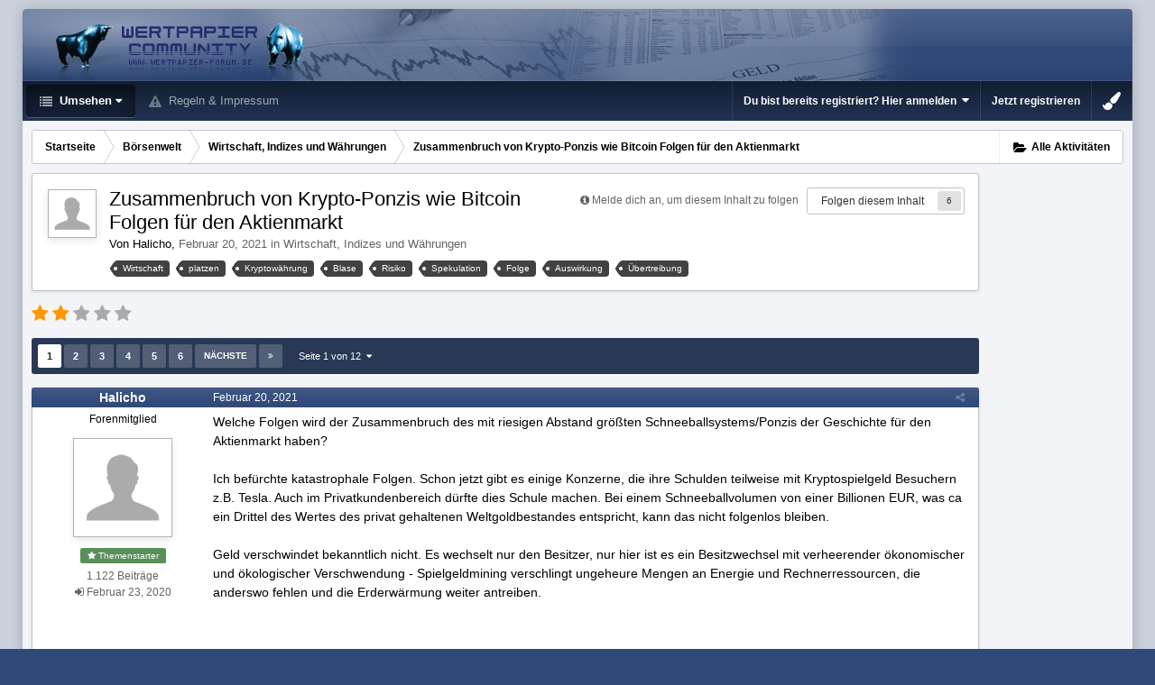

--- FILE ---
content_type: text/html;charset=UTF-8
request_url: https://www.wertpapier-forum.de/topic/60917-zusammenbruch-von-krypto-ponzis-wie-bitcoin-folgen-f%C3%BCr-den-aktienmarkt/
body_size: 36346
content:
<!DOCTYPE html>
<html id='ipsfocus' lang="de-DE" dir="ltr" class='focus-g2 focus-guest focus-guest-alert focus-post-bar focus-post-row tee' 
>
	<head>
		<title>Zusammenbruch von Krypto-Ponzis wie Bitcoin Folgen für den Aktienmarkt - Wirtschaft, Indizes und Währungen - Wertpapier Forum</title>
		
		<!--[if lt IE 9]>
			<link rel="stylesheet" type="text/css" href="https://www.wertpapier-forum.de/uploads/css_built_4/5e61784858ad3c11f00b5706d12afe52_ie8.css.26464e5c68e111390a71ec2068287639.css">
		    <script src="//www.wertpapier-forum.de/applications/core/interface/html5shiv/html5shiv.js"></script>
		<![endif]-->
		
<meta charset="utf-8">

	<meta name="viewport" content="width=device-width, initial-scale=1">


	
	


	<meta name="twitter:card" content="summary" />



	
		
			
				<meta property="og:title" content="Zusammenbruch von Krypto-Ponzis wie Bitcoin Folgen für den Aktienmarkt">
			
		
	

	
		
			
				<meta property="og:type" content="object">
			
		
	

	
		
			
				<meta property="og:url" content="https://www.wertpapier-forum.de/topic/60917-zusammenbruch-von-krypto-ponzis-wie-bitcoin-folgen-f%C3%BCr-den-aktienmarkt/">
			
		
	

	
		
			
				<meta name="description" content="Welche Folgen wird der Zusammenbruch des mit riesigen Abstand größten Schneeballsystems/Ponzis der Geschichte für den Aktienmarkt haben? Ich befürchte katastrophale Folgen. Schon jetzt gibt es einige Konzerne, die ihre Schulden teilweise mit Kryptospielgeld Besuchern z.B. Tesla. Auch im Privatkun...">
			
		
	

	
		
			
				<meta property="og:description" content="Welche Folgen wird der Zusammenbruch des mit riesigen Abstand größten Schneeballsystems/Ponzis der Geschichte für den Aktienmarkt haben? Ich befürchte katastrophale Folgen. Schon jetzt gibt es einige Konzerne, die ihre Schulden teilweise mit Kryptospielgeld Besuchern z.B. Tesla. Auch im Privatkun...">
			
		
	

	
		
			
				<meta property="og:updated_time" content="2021-03-24T09:31:25Z">
			
		
	

	
		
			
				<meta name="keywords" content="Wirtschaft, platzen, Kryptowährung, Blase, Risiko, Spekulation, Folge, Auswirkung, Übertreibung">
			
		
	

	
		
			
				<meta property="og:site_name" content="Wertpapier Forum">
			
		
	

	
		
			
				<meta property="og:locale" content="de_DE">
			
		
	


	
		<link rel="next" href="https://www.wertpapier-forum.de/topic/60917-zusammenbruch-von-krypto-ponzis-wie-bitcoin-folgen-f%C3%BCr-den-aktienmarkt/page/2/" />
	

	
		<link rel="last" href="https://www.wertpapier-forum.de/topic/60917-zusammenbruch-von-krypto-ponzis-wie-bitcoin-folgen-f%C3%BCr-den-aktienmarkt/page/12/" />
	

	
		<link rel="canonical" href="https://www.wertpapier-forum.de/topic/60917-zusammenbruch-von-krypto-ponzis-wie-bitcoin-folgen-f%C3%BCr-den-aktienmarkt/" />
	




<link rel="manifest" href="https://www.wertpapier-forum.de/manifest.webmanifest/">
<meta name="msapplication-config" content="https://www.wertpapier-forum.de/browserconfig.xml/">
<meta name="msapplication-starturl" content="/">
<meta name="application-name" content="Wertpapier Forum">
<meta name="apple-mobile-web-app-title" content="Wertpapier Forum">

	<meta name="theme-color" content="#333333">






		




	<link rel="stylesheet" href="https://www.wertpapier-forum.de/uploads/css_built_4/341e4a57816af3ba440d891ca87450ff_framework.css.9ab586d164a6037f87a519e3190f680d.css?v=cde6849fd8" media="all">

	<link rel="stylesheet" href="https://www.wertpapier-forum.de/uploads/css_built_4/05e81b71abe4f22d6eb8d1a929494829_responsive.css.cd25e54e596734b2fcae4082fde3b631.css?v=cde6849fd8" media="all">

	<link rel="stylesheet" href="https://www.wertpapier-forum.de/uploads/css_built_4/20446cf2d164adcc029377cb04d43d17_flags.css.952bfb8c3a628a10d17a768cb89c7277.css?v=cde6849fd8" media="all">

	<link rel="stylesheet" href="https://www.wertpapier-forum.de/uploads/css_built_4/90eb5adf50a8c640f633d47fd7eb1778_core.css.f13725cb7c8eee5a5b4056ba4ff6aa23.css?v=cde6849fd8" media="all">

	<link rel="stylesheet" href="https://www.wertpapier-forum.de/uploads/css_built_4/5a0da001ccc2200dc5625c3f3934497d_core_responsive.css.d729527f14ef2b167b37c17a8a5552fe.css?v=cde6849fd8" media="all">

	<link rel="stylesheet" href="https://www.wertpapier-forum.de/uploads/css_built_4/62e269ced0fdab7e30e026f1d30ae516_forums.css.0bb7b9df959978df1487e114d81c2ee7.css?v=cde6849fd8" media="all">

	<link rel="stylesheet" href="https://www.wertpapier-forum.de/uploads/css_built_4/76e62c573090645fb99a15a363d8620e_forums_responsive.css.d3d72302dd4652a710337fbd088b303c.css?v=cde6849fd8" media="all">

	<link rel="stylesheet" href="https://www.wertpapier-forum.de/uploads/css_built_4/046e14a7d0a24afbe332ca4f2f603d81_awards.css.54e265361c0e0d9830b7676aeecc1810.css?v=cde6849fd8" media="all">




<link rel="stylesheet" href="https://www.wertpapier-forum.de/uploads/css_built_4/258adbb6e4f3e83cd3b355f84e3fa002_custom.css.05291f605b54cd490a02a9cc4ff85eda.css?v=cde6849fd8" media="all">



		
		<style id="themeColour" type="text/css"></style>
		
		
<script>
var focushtml = document.getElementById('ipsfocus');
function addClass(el, className) { if (el.classList) el.classList.add(className); else if (!hasClass(el, className)) el.className += ' ' + className; }
function getCookie(name) { var v = document.cookie.match('(^|;) ?' + name + '=([^;]*)(;|$)'); return v ? v[2] : null; }
function setCookie(name, value, days) { var d = new Date; d.setTime(d.getTime() + 24*60*60*1000*days); document.cookie = name + "=" + value + ";path=/;expires=" + d.toGMTString(); }
function deleteCookie(name) { setCookie(name, '', -1); }


/* Set colour elements */
var backgroundElements = ".tee body, .tee .ipsApp #header, .tee .nav-bar, .tee .content-wrap, .tee .ipsType_sectionTitle, .tee .ipsWidget.ipsWidget_vertical .ipsWidget_title, .tee .ipsWidget.ipsWidget_horizontal .ipsWidget_title, .tee .ipsItemStatus.ipsItemStatus_large, .tee .ipsItemStatus.ipsItemStatus_large.ipsItemStatus_read, .tee .cPost:before, .tee #ipsLayout_body .cAuthorPane_mobile, .tee.focus-post-buttons .cTopic .ipsComment_controls a, .tee.focus-post-buttons .cTopic .ipsComment_controls .ipsButton, .tee .ipsButtonBar, html.tee .ipsApp .ipsBox .ipsBox .ipsWidget_title, html.tee .ipsApp .ipsTabs_panels .ipsBox .ipsWidget_title, html.tee .ipsApp .ipsBox .ipsBox .ipsType_sectionTitle, html.tee .ipsApp .ipsTabs_panels .ipsBox .ipsType_sectionTitle, .tee #elMobileNav, .tee .ipsApp .ipsButton_important";
var customBorder = ".tee .ipsApp .ipsBreadcrumb";
var themeColour = document.getElementById('themeColour');

var colorCookie = getCookie('WPF_Design_themecolour');
if ( colorCookie ) {
	themeColour.innerHTML = '' + backgroundElements + '{ background-color: #' + colorCookie + '; }' + customBorder + '{ border-color: #' + colorCookie + '; } #elUserNav{ padding: 0 !important; }';
}
else{
	themeColour.innerHTML = '.ipsfocus_revertColour{ display: none !important; }';
}
</script>
		
		
		
		
		
		
		
		
		

	
	
		<link rel='shortcut icon' href='https://www.wertpapier-forum.de/uploads/monthly_2017_01/favicon.ico.6753a11cfa0f1af37f1dc78b0cbb76a8.ico' type="image/x-icon">
	

      	<script async type="text/javascript" src="//storage.googleapis.com/adtags/wertpapier-forum/QMAX_wertpapier-forum.de_async.js"></script>
	</head>
	<body class='ipsApp ipsApp_front ipsJS_none ipsClearfix' data-controller='core.front.core.app' data-message="" data-pageApp='forums' data-pageLocation='front' data-pageModule='forums' data-pageController='topic' data-pageID='60917'>
		
		<a href='#elContent' class='ipsHide' title='Zum Hauptinhalt auf dieser Seite gehen' accesskey='m'>Zum Inhalt springen </a>
		
		
<div class='mobile-nav-wrap'>
	<ul id='elMobileNav' class='ipsList_inline ipsResponsive_hideDesktop ipsResponsive_block' data-controller='core.front.core.mobileNav'>
		
			
				
				
					
					
				
					
						<li id='elMobileBreadcrumb'>
							<a href='https://www.wertpapier-forum.de/forum/2-wirtschaft-indizes-und-w%C3%A4hrungen/'>
								<span>Wirtschaft, Indizes und Währungen</span>
							</a>
						</li>
					
					
				
					
					
				
			
		
	  
		<li class='mobileNav-home'>
			<a href='https://www.wertpapier-forum.de/'><i class="fa fa-home" aria-hidden="true"></i></a>
		</li>
		
		
		<li >
			<a data-action="defaultStream" class='ipsType_light'  href='https://www.wertpapier-forum.de/discover/'><i class='icon-newspaper'></i></a>
		</li>
      
      

		
      
      
      
		<li data-ipsDrawer data-ipsDrawer-drawerElem='#elMobileDrawer'>
			<a href='#'>
				
				
					
				
				
				
				<i class='fa fa-navicon'></i>
			</a>
		</li>
	</ul>
	
</div>
		
		<div class='ipsLayout_container'>
			<div class='content-wrap'>
				
				<div id='ipsLayout_header'>
					<header id='header'>
						<div class='ipsLayout_container header-align'>
							<div class='logo-wrap'>


<a href='https://www.wertpapier-forum.de/' class='logo' accesskey='1'><img src="https://www.wertpapier-forum.de/uploads/monthly_2020_01/Logo.png.35981244abd45a6c533439591d247510.png" alt='Wertpapier Forum'></a>
</div>
							<div class='ipsfocus-search'></div>
						</div>
					</header>
					<div class='nav-bar'>
						<div class='ipsLayout_container secondary-header-align'>
							<div class='focus-nav'>
<nav>
	<div class='ipsNavBar_primary focus-nav-loading'>
		

		<ul data-role="primaryNavBar">
			
				


	
		
		
			
		
		<li class='ipsNavBar_active' data-active id='elNavSecondary_1' data-role="navBarItem" data-navApp="core" data-navExt="CustomItem">
			
			
				<a href="https://www.wertpapier-forum.de"  data-navItem-id="1" data-navDefault class='nav-arrow'>
					Umsehen<i class='fa fa-caret-down'></i>
				</a>
			
			
				<ul class='ipsNavBar_secondary ' data-role='secondaryNavBar'>
					


	
		
		
			
		
		<li class='ipsNavBar_active' data-active id='elNavSecondary_8' data-role="navBarItem" data-navApp="forums" data-navExt="Forums">
			
			
				<a href="https://www.wertpapier-forum.de"  data-navItem-id="8" data-navDefault >
					Forum
				</a>
			
			
		</li>
	
	

	
		
		
		<li  id='elNavSecondary_11' data-role="navBarItem" data-navApp="core" data-navExt="StaffDirectory">
			
			
				<a href="https://www.wertpapier-forum.de/staff/"  data-navItem-id="11"  >
					Teammitglieder
				</a>
			
			
		</li>
	
	

	
	

	
	

	
	

	
	

					<li class='ipsHide' id='elNavigationMore_1' data-role='navMore'>
						<a href='#' data-ipsMenu data-ipsMenu-appendTo='#elNavigationMore_1' id='elNavigationMore_1_dropdown'>Mehr <i class='fa fa-caret-down'></i></a>
						<ul class='ipsHide ipsMenu ipsMenu_auto' id='elNavigationMore_1_dropdown_menu' data-role='moreDropdown'></ul>
					</li>
				</ul>
			
		</li>
	
	

	
	

	
	

	
	

	
		
		
		<li  id='elNavSecondary_10' data-role="navBarItem" data-navApp="core" data-navExt="Guidelines">
			
			
				<a href="https://www.wertpapier-forum.de/guidelines/"  data-navItem-id="10"  >
					Regeln & Impressum
				</a>
			
			
		</li>
	
	

	
	

	
	

				<li class="focus-nav-more focus-nav-hidden">
                	<a href="#"> Mehr <i class="fa fa-caret-down"></i></a>
                	<ul class='ipsNavBar_secondary'></ul>
                </li>
				            
		</ul>
	</div>
</nav></div>
							<div class='user-links user-links-b'>

	<ul id='elUserNav' class='ipsList_inline cSignedOut'>
		
		<li id='elSignInLink'>
			<a href='https://www.wertpapier-forum.de/login/' data-ipsMenu-closeOnClick="false" data-ipsMenu id='elUserSignIn'>
				Du bist bereits registriert? Hier anmelden &nbsp;<i class='fa fa-caret-down'></i>
			</a>
			
<div id='elUserSignIn_menu' class='ipsMenu ipsMenu_auto ipsHide'>
	<form accept-charset='utf-8' method='post' action='https://www.wertpapier-forum.de/login/' data-controller="core.global.core.login">
		<input type="hidden" name="csrfKey" value="c80872845bd45cc73cc97f661ca40e4b">
		<input type="hidden" name="ref" value="aHR0cHM6Ly93d3cud2VydHBhcGllci1mb3J1bS5kZS90b3BpYy82MDkxNy16dXNhbW1lbmJydWNoLXZvbi1rcnlwdG8tcG9uemlzLXdpZS1iaXRjb2luLWZvbGdlbi1mJUMzJUJDci1kZW4tYWt0aWVubWFya3Qv">
		<div data-role="loginForm">
			
			
			
				
<div class="ipsPad ipsForm ipsForm_vertical">
	<h4 class="ipsType_sectionHead">Anmelden</h4>
	<br><br>
	<ul class='ipsList_reset'>
		<li class="ipsFieldRow ipsFieldRow_noLabel ipsFieldRow_fullWidth">
			
			
				<input type="text" placeholder="Benutzername oder E-Mail Adresse" name="auth" autocomplete="email">
			
		</li>
		<li class="ipsFieldRow ipsFieldRow_noLabel ipsFieldRow_fullWidth">
			<input type="password" placeholder="Passwort" name="password" autocomplete="current-password">
		</li>
		<li class="ipsFieldRow ipsFieldRow_checkbox ipsClearfix">
			<span class="ipsCustomInput">
				<input type="checkbox" name="remember_me" id="remember_me_checkbox" value="1" checked aria-checked="true">
				<span></span>
			</span>
			<div class="ipsFieldRow_content">
				<label class="ipsFieldRow_label" for="remember_me_checkbox">Angemeldet bleiben</label>
				<span class="ipsFieldRow_desc">Bei öffentlichen Computern nicht empfohlen</span>
			</div>
		</li>
		
			<li class="ipsFieldRow ipsFieldRow_checkbox ipsClearfix">
				<span class="ipsCustomInput">
					<input type="checkbox" name="anonymous" id="anonymous_checkbox" value="1" aria-checked="false">
					<span></span>
				</span>
				<div class="ipsFieldRow_content">
					<label class="ipsFieldRow_label" for="anonymous_checkbox">Anonym anmelden</label>
				</div>
			</li>
		
		<li class="ipsFieldRow ipsFieldRow_fullWidth">
			<br>
			<button type="submit" name="_processLogin" value="usernamepassword" class="ipsButton ipsButton_primary ipsButton_small" id="elSignIn_submit">Anmelden</button>
			
				<br>
				<p class="ipsType_right ipsType_small">
					
						<a href='https://www.wertpapier-forum.de/lostpassword/' data-ipsDialog data-ipsDialog-title='Passwort vergessen?'>
					
					Passwort vergessen?</a>
				</p>
			
		</li>
	</ul>
</div>
			
		</div>
	</form>
</div>
		</li>
		
			<li>
				
					<a href='https://www.wertpapier-forum.de/register/' data-ipsDialog data-ipsDialog-size='narrow' data-ipsDialog-title='Jetzt registrieren' id='elRegisterButton'>Jetzt registrieren</a>
				
			</li>
		
		
	</ul>
</div>
						</div>
					</div>
				</div>
				
				<main id='ipsLayout_body' class='ipsLayout_container'>
					
					<div class='content-padding'>
					
						<div class='precontent-blocks'>
							
							<div class='ipsfocus-breadcrumb'>
								
<nav class='ipsBreadcrumb ipsBreadcrumb_top ipsFaded_withHover'>
	

	<ul class='ipsList_inline ipsPos_right'>
        
		
		<li >
			<a data-action="defaultStream" class='ipsType_light '  href='https://www.wertpapier-forum.de/discover/'><i class='icon-newspaper'></i> <span>Alle Aktivitäten</span></a>
		</li>
		
	</ul>

	<ul data-role="breadcrumbList">
		<li>
			<a title="Startseite" href='https://www.wertpapier-forum.de/'>
				<span><i class='fa fa-home'></i> Startseite <i class='fa fa-angle-right'></i></span>
			</a>
		</li>
		
		
			<li>
				
					<a href='https://www.wertpapier-forum.de/forum/52-b%C3%B6rsenwelt/'>
						<span>Börsenwelt <i class='fa fa-angle-right'></i></span>
					</a>
				
			</li>
		
			<li>
				
					<a href='https://www.wertpapier-forum.de/forum/2-wirtschaft-indizes-und-w%C3%A4hrungen/'>
						<span>Wirtschaft, Indizes und Währungen <i class='fa fa-angle-right'></i></span>
					</a>
				
			</li>
		
			<li>
				
					Zusammenbruch von Krypto-Ponzis wie Bitcoin Folgen für den Aktienmarkt
				
			</li>
		
	</ul>
</nav>
								
							</div>
							
							
							
							





							
							
							
							
							
						</div>
						
						<div id='ipsLayout_contentArea'>
							<div id='ipsLayout_contentWrapper'>
								
								<div id='ipsLayout_mainArea'>
									<a id='elContent'></a>
									<!-- Beginning Async AdSlot 1 for Ad unit Thomas_Haase/wertpapier-forum.de  ### size: [[728,90],[800,250],[900,250]] -->
<!-- Adslot's refresh function: googletag.pubads().refresh([gptadslots[1]]) -->
<div id='div-gpt-ad-364310162361713456-1'>
</div>
<!-- End AdSlot 1 -->
									
									
									

	




									




<div class="ipsPageHeader ipsClearfix">



	
		<div class="ipsPos_right ipsResponsive_noFloat ipsResponsive_hidePhone">
			

<div data-followApp='forums' data-followArea='topic' data-followID='60917' data-controller='core.front.core.followButton'>
	
		<span class='ipsType_light ipsType_blendLinks ipsResponsive_hidePhone ipsResponsive_inline'><i class='fa fa-info-circle'></i> <a href='https://www.wertpapier-forum.de/login/' title='Zur Anmeldeseite springen'>Melde dich an, um diesem Inhalt zu folgen</a>&nbsp;&nbsp;</span>
	
	

	<div class="ipsFollow ipsPos_middle ipsButton ipsButton_link ipsButton_verySmall " data-role="followButton">
		
			<a href='https://www.wertpapier-forum.de/index.php?app=core&amp;module=system&amp;controller=notifications&amp;do=followers&amp;follow_app=forums&amp;follow_area=topic&amp;follow_id=60917' title='Anzeigen, wer dem Inhalt folgt' class='ipsType_blendLinks ipsType_noUnderline' data-ipsTooltip data-ipsDialog data-ipsDialog-size='narrow' data-ipsDialog-title='Wer folgt diesem Inhalt'>Folgen diesem Inhalt</a>
			<a class='ipsCommentCount' href='https://www.wertpapier-forum.de/index.php?app=core&amp;module=system&amp;controller=notifications&amp;do=followers&amp;follow_app=forums&amp;follow_area=topic&amp;follow_id=60917' title='Anzeigen, wer dem Inhalt folgt' data-ipsTooltip data-ipsDialog data-ipsDialog-size='narrow' data-ipsDialog-title='Wer folgt diesem Inhalt'>6</a>
		
	</div>

</div>
		</div>
		<div class="ipsPos_right ipsResponsive_noFloat ipsResponsive_hidePhone">
			



		</div>
		
	
	<div class="ipsPhotoPanel ipsPhotoPanel_small ipsPhotoPanel_notPhone ipsClearfix">
		

	<span class="ipsUserPhoto ipsUserPhoto_small ">
		<img src="https://www.wertpapier-forum.de/uploads/set_resources_4/84c1e40ea0e759e3f1505eb1788ddf3c_default_photo.png" alt="Halicho">
	</span>

		<div>
			<h1 class="ipsType_pageTitle ipsContained_container">
				

				
				
					<span class="ipsType_break ipsContained">
						<span>Zusammenbruch von Krypto-Ponzis wie Bitcoin Folgen für den Aktienmarkt</span>
					</span>
				
			</h1>
			
			<p class="ipsType_reset ipsType_blendLinks ipsSpacer_bottom ipsSpacer_half">
				<span class="ipsType_normal">
				
					Von 

Halicho,  <span class="ipsType_light"><time datetime='2021-02-20T19:16:50Z' title='20.02.2021 19:16 ' data-short='4 J '>Februar 20, 2021 </time> in <a href="https://www.wertpapier-forum.de/forum/2-wirtschaft-indizes-und-w%C3%A4hrungen/">Wirtschaft, Indizes und Währungen</a></span>
				
				</span>
				<br>
			</p>
			
				


	
		<ul class='ipsTags ipsList_inline ' >
			
				
					

<li >
	
		<span seoTemplate="tags" class='ipsTag' title="Weitere Inhalte finden, die mit 'Wirtschaft' markiert wurden" rel="tag">Wirtschaft</span>
	
	
</li>
				
					

<li >
	
		<span seoTemplate="tags" class='ipsTag' title="Weitere Inhalte finden, die mit 'platzen' markiert wurden" rel="tag">platzen</span>
	
	
</li>
				
					

<li >
	
		<span seoTemplate="tags" class='ipsTag' title="Weitere Inhalte finden, die mit 'Kryptowährung' markiert wurden" rel="tag">Kryptowährung</span>
	
	
</li>
				
					

<li >
	
		<span seoTemplate="tags" class='ipsTag' title="Weitere Inhalte finden, die mit 'Blase' markiert wurden" rel="tag">Blase</span>
	
	
</li>
				
					

<li >
	
		<span seoTemplate="tags" class='ipsTag' title="Weitere Inhalte finden, die mit 'Risiko' markiert wurden" rel="tag">Risiko</span>
	
	
</li>
				
					

<li >
	
		<span seoTemplate="tags" class='ipsTag' title="Weitere Inhalte finden, die mit 'Spekulation' markiert wurden" rel="tag">Spekulation</span>
	
	
</li>
				
					

<li >
	
		<span seoTemplate="tags" class='ipsTag' title="Weitere Inhalte finden, die mit 'Folge' markiert wurden" rel="tag">Folge</span>
	
	
</li>
				
					

<li >
	
		<span seoTemplate="tags" class='ipsTag' title="Weitere Inhalte finden, die mit 'Auswirkung' markiert wurden" rel="tag">Auswirkung</span>
	
	
</li>
				
					

<li >
	
		<span seoTemplate="tags" class='ipsTag' title="Weitere Inhalte finden, die mit 'Übertreibung' markiert wurden" rel="tag">Übertreibung</span>
	
	
</li>
				
			
			
		</ul>
		
	

			
		</div>
	</div>



</div>






<div class="focus-button-alignment ipsClearfix">

	
		<div class="ipsPos_left ipsType_light ipsResponsive_hidePhone focus-rating">
			
			
<div  class='ipsClearfix ipsRating  ipsRating_veryLarge'>
	
	<ul class='ipsRating_collective'>
		
			
				<li class='ipsRating_on'>
					<i class='fa fa-star'></i>
				</li>
			
		
			
				<li class='ipsRating_on'>
					<i class='fa fa-star'></i>
				</li>
			
		
			
				<li class='ipsRating_off'>
					<i class='fa fa-star'></i>
				</li>
			
		
			
				<li class='ipsRating_off'>
					<i class='fa fa-star'></i>
				</li>
			
		
			
				<li class='ipsRating_off'>
					<i class='fa fa-star'></i>
				</li>
			
		
	</ul>
</div>
		</div>
	
	
	<ul class="ipsToolList ipsToolList_horizontal ipsClearfix ipsSpacer_both ipsResponsive_hidePhone">



		
		
		
	</ul>
</div>

<div data-controller="core.front.core.commentFeed,forums.front.topic.view, core.front.core.ignoredComments" data-autopoll data-baseurl="https://www.wertpapier-forum.de/topic/60917-zusammenbruch-von-krypto-ponzis-wie-bitcoin-folgen-f%C3%BCr-den-aktienmarkt/"  data-feedid="topic-60917" class="cTopic ipsClear ipsSpacer_top">
	
		

				<div class="ipsButtonBar ipsPad_half ipsClearfix ipsClear ipsSpacer_bottom">
					
					
						


	
	<ul class='ipsPagination' id='elPagination_83414850a5333ccab2e2040f8d670f79_1975898483' data-ipsPagination-seoPagination='true' data-pages='12' data-ipsPagination  data-ipsPagination-pages="12" data-ipsPagination-perPage='25'>
		
			
				<li class='ipsPagination_first ipsPagination_inactive'><a href='https://www.wertpapier-forum.de/topic/60917-zusammenbruch-von-krypto-ponzis-wie-bitcoin-folgen-f%C3%BCr-den-aktienmarkt/#comments' rel="first" data-page='1' data-ipsTooltip title='Erste Seite'><i class='fa fa-angle-double-left'></i></a></li>
				<li class='ipsPagination_prev ipsPagination_inactive'><a href='https://www.wertpapier-forum.de/topic/60917-zusammenbruch-von-krypto-ponzis-wie-bitcoin-folgen-f%C3%BCr-den-aktienmarkt/#comments' rel="prev" data-page='0' data-ipsTooltip title='Vorige Seite'>Vorherige</a></li>
			
			<li class='ipsPagination_page ipsPagination_active'><a href='https://www.wertpapier-forum.de/topic/60917-zusammenbruch-von-krypto-ponzis-wie-bitcoin-folgen-f%C3%BCr-den-aktienmarkt/#comments' data-page='1'>1</a></li>
			
				
					<li class='ipsPagination_page'><a href='https://www.wertpapier-forum.de/topic/60917-zusammenbruch-von-krypto-ponzis-wie-bitcoin-folgen-f%C3%BCr-den-aktienmarkt/page/2/#comments' data-page='2'>2</a></li>
				
					<li class='ipsPagination_page'><a href='https://www.wertpapier-forum.de/topic/60917-zusammenbruch-von-krypto-ponzis-wie-bitcoin-folgen-f%C3%BCr-den-aktienmarkt/page/3/#comments' data-page='3'>3</a></li>
				
					<li class='ipsPagination_page'><a href='https://www.wertpapier-forum.de/topic/60917-zusammenbruch-von-krypto-ponzis-wie-bitcoin-folgen-f%C3%BCr-den-aktienmarkt/page/4/#comments' data-page='4'>4</a></li>
				
					<li class='ipsPagination_page'><a href='https://www.wertpapier-forum.de/topic/60917-zusammenbruch-von-krypto-ponzis-wie-bitcoin-folgen-f%C3%BCr-den-aktienmarkt/page/5/#comments' data-page='5'>5</a></li>
				
					<li class='ipsPagination_page'><a href='https://www.wertpapier-forum.de/topic/60917-zusammenbruch-von-krypto-ponzis-wie-bitcoin-folgen-f%C3%BCr-den-aktienmarkt/page/6/#comments' data-page='6'>6</a></li>
				
				<li class='ipsPagination_next'><a href='https://www.wertpapier-forum.de/topic/60917-zusammenbruch-von-krypto-ponzis-wie-bitcoin-folgen-f%C3%BCr-den-aktienmarkt/page/2/#comments' rel="next" data-page='2' data-ipsTooltip title='Nächste Seite'>Nächste</a></li>
				<li class='ipsPagination_last'><a href='https://www.wertpapier-forum.de/topic/60917-zusammenbruch-von-krypto-ponzis-wie-bitcoin-folgen-f%C3%BCr-den-aktienmarkt/page/12/#comments' rel="last" data-page='12' data-ipsTooltip title='Letzte Seite'><i class='fa fa-angle-double-right'></i></a></li>
			
			
				<li class='ipsPagination_pageJump'>
					<a href='#' data-ipsMenu data-ipsMenu-closeOnClick='false' data-ipsMenu-appendTo='#elPagination_83414850a5333ccab2e2040f8d670f79_1975898483' id='elPagination_83414850a5333ccab2e2040f8d670f79_1975898483_jump'>Seite 1 von 12 &nbsp;<i class='fa fa-caret-down'></i></a>
					<div class='ipsMenu ipsMenu_narrow ipsPad ipsHide' id='elPagination_83414850a5333ccab2e2040f8d670f79_1975898483_jump_menu'>
						<form accept-charset='utf-8' method='post' action='https://www.wertpapier-forum.de/topic/60917-zusammenbruch-von-krypto-ponzis-wie-bitcoin-folgen-f%C3%BCr-den-aktienmarkt/#comments' data-role="pageJump">
							<ul class='ipsForm ipsForm_horizontal'>
								<li class='ipsFieldRow'>
									<input type='number' min='1' max='12' placeholder='Seitenzahl' class='ipsField_fullWidth' name='page'>
								</li>
								<li class='ipsFieldRow ipsFieldRow_fullWidth'>
									<input type='submit' class='ipsButton_fullWidth ipsButton ipsButton_verySmall ipsButton_primary' value='Los'>
								</li>
							</ul>
						</form>
					</div>
				</li>
			
		
	</ul>

					
				</div>
			
	

	

<div data-controller='core.front.core.recommendedComments' data-url='https://www.wertpapier-forum.de/topic/60917-zusammenbruch-von-krypto-ponzis-wie-bitcoin-folgen-f%C3%BCr-den-aktienmarkt/?recommended=comments' class='ipsAreaBackground ipsPad ipsBox ipsBox_transparent ipsSpacer_bottom ipsRecommendedComments ipsHide'>
	<div data-role="recommendedComments">
		<h2 class='ipsType_sectionHead ipsType_large'>Empfohlene Beiträge</h2>
		
	</div>
</div>
	
	<div id="elPostFeed" data-role="commentFeed" data-controller="core.front.core.moderation" class="focus-topic" >
		<form action="https://www.wertpapier-forum.de/topic/60917-zusammenbruch-von-krypto-ponzis-wie-bitcoin-folgen-f%C3%BCr-den-aktienmarkt/?csrfKey=c80872845bd45cc73cc97f661ca40e4b&amp;do=multimodComment" method="post" data-ipspageaction data-role="moderationTools">
			
			
				
					
					
					




<a id="comment-1390581"></a>
<article  id="elComment_1390581" class="cPost ipsBox  ipsComment  ipsComment_parent ipsClearfix ipsClear ipsColumns ipsColumns_noSpacing ipsColumns_collapsePhone   ">
	

	<div class="cAuthorPane cAuthorPane_mobile ipsResponsive_showPhone ipsResponsive_block">
		<h3 class="ipsType_sectionHead cAuthorPane_author ipsResponsive_showPhone ipsResponsive_inlineBlock ipsType_break ipsType_blendLinks ipsTruncate ipsTruncate_line">
			

Halicho
			<span class="ipsResponsive_showPhone ipsResponsive_inline">  
</span>
		</h3>
		<div class="cAuthorPane_photo">
			

	<span class="ipsUserPhoto ipsUserPhoto_large ">
		<img src="https://www.wertpapier-forum.de/uploads/set_resources_4/84c1e40ea0e759e3f1505eb1788ddf3c_default_photo.png" alt="Halicho">
	</span>

		</div>
	</div>
	<aside class="ipsComment_author cAuthorPane ipsColumn ipsColumn_medium ipsResponsive_hidePhone">

		<h3 class="ipsType_sectionHead cAuthorPane_author ipsType_blendLinks ipsType_break">

 

<strong>

Halicho
			</strong> <span class="ipsResponsive_showPhone ipsResponsive_inline">  
</span></h3>

		<ul class="cAuthorPane_info ipsList_reset">
			
				<li class="ipsType_break">Forenmitglied</li>
			
			
          
         	
			

			<li class="cAuthorPane_photo">
				

	<span class="ipsUserPhoto ipsUserPhoto_large ">
		<img src="https://www.wertpapier-forum.de/uploads/set_resources_4/84c1e40ea0e759e3f1505eb1788ddf3c_default_photo.png" alt="Halicho">
	</span>

			</li>
	  	  
          
              <li><span style="background: #598f5b; margin-bottom: 5px;" class="ipsBadge ipsBadge_normal ipsBadge_positive"><i class="fa fa-star"></i> Themenstarter</span></li>
          
		  

			
			
				<li>
</li>
				<li class="ipsType_light">1.122 Beiträge</li>
				
				

			
		
	







<span>
	<li class="ipsType_light"><i class="fa fa-sign-in"></i>
		
			<time datetime='2020-02-23T09:00:51Z' title='23.02.2020 09:00 ' data-short='5 J '>Februar 23, 2020 </time>
		
	</li>
</span>



</ul>
	</aside>
	<div class="ipsColumn ipsColumn_fluid">
		

<div id="comment-1390581_wrap" data-controller="core.front.core.comment" data-commentapp="forums" data-commenttype="forums" data-commentid="1390581" data-quotedata="{&quot;userid&quot;:43035,&quot;username&quot;:&quot;Halicho&quot;,&quot;timestamp&quot;:1613848610,&quot;contentapp&quot;:&quot;forums&quot;,&quot;contenttype&quot;:&quot;forums&quot;,&quot;contentid&quot;:60917,&quot;contentclass&quot;:&quot;forums_Topic&quot;,&quot;contentcommentid&quot;:1390581}" class="ipsComment_content ipsType_medium  ipsFaded_withHover">
	

	<div class="ipsComment_meta ipsType_light">
		<div class="ipsPos_right ipsType_light ipsType_reset ipsFaded ipsFaded_more ipsType_blendLinks">
			<ul class="ipsList_inline ipsComment_tools">
				
				
				
					<li><a class="ipsType_blendLinks" href="https://www.wertpapier-forum.de/topic/60917-zusammenbruch-von-krypto-ponzis-wie-bitcoin-folgen-f%C3%BCr-den-aktienmarkt/" data-ipstooltip title="Diesen Beitrag teilen" data-ipsmenu data-ipsmenu-closeonclick="false" id="elSharePost_1390581" data-role="shareComment"><i class="fa fa-share-alt"></i></a></li>
				
				
			
</ul>
		</div>

		<div class="ipsType_reset">
			
          		<time datetime='2021-02-20T19:16:50Z' title='20.02.2021 19:16 ' data-short='4 J '>Februar 20, 2021 </time>
          	
			<span class="ipsResponsive_hidePhone">
				
				
			</span>
		</div>
	</div>

	


	<div class="cPost_contentWrap ipsPad">
		
		<div data-role="commentContent" class="ipsType_normal ipsType_richText ipsContained" data-controller="core.front.core.lightboxedImages">
			<p>
	Welche Folgen wird der Zusammenbruch des mit riesigen Abstand größten Schneeballsystems/Ponzis der Geschichte für den Aktienmarkt haben?
</p>

<p>
	 
</p>

<p>
	Ich befürchte katastrophale Folgen. Schon jetzt gibt es einige Konzerne, die ihre Schulden teilweise mit Kryptospielgeld Besuchern z.B. Tesla. Auch im Privatkundenbereich dürfte dies Schule machen. Bei einem Schneeballvolumen von einer Billionen EUR, was ca ein Drittel des Wertes des privat gehaltenen Weltgoldbestandes entspricht, kann das nicht folgenlos bleiben.
</p>

<p>
	 
</p>

<p>
	Geld verschwindet bekanntlich nicht. Es wechselt nur den Besitzer, nur hier ist es ein Besitzwechsel mit verheerender ökonomischer und ökologischer Verschwendung - Spielgeldmining verschlingt ungeheure Mengen an Energie und Rechnerressourcen, die anderswo fehlen und die Erderwärmung weiter antreiben.
</p>

<p>
	 
</p>

<p>
	 
</p>

<p>
	 
</p>

		</div>

		<div class="ipsItemControls">
			
				
			
			<ul class="ipsComment_controls ipsClearfix ipsItemControls_left" data-role="commentControls">
				
					
					
					
				
				<li class="ipsHide" data-role="commentLoading">
					<span class="ipsLoading ipsLoading_tiny ipsLoading_noAnim"></span>
				</li>
			</ul>
		</div>

		
	</div>

	<div class="ipsMenu ipsMenu_wide ipsHide cPostShareMenu" id="elSharePost_1390581_menu">
		<div class="ipsPad">
			<h4 class="ipsType_sectionHead">Diesen Beitrag teilen</h4>
			<hr class="ipsHr">
			<h5 class="ipsType_normal ipsType_reset">Link zum Beitrag</h5>
			
			<input type="text" value="https://www.wertpapier-forum.de/topic/60917-zusammenbruch-von-krypto-ponzis-wie-bitcoin-folgen-f%C3%BCr-den-aktienmarkt/" class="ipsField_fullWidth">
			

			
		</div>
	</div>








</div>

	</div>
</article>

					
						<!-- Beginning Async AdSlot 3 for Ad unit Thomas_Haase/wertpapier-forum.de  ### size: [[728,90]],[[300,250],[320,50]] -->
<!-- Adslot's refresh function: googletag.pubads().refresh([gptadslots[3]]) -->
<div id='div-gpt-ad-364310162361713456-3'>
</div>
<!-- End AdSlot 3 -->
					
				
					
					
					




<a id="comment-1390591"></a>
<article  id="elComment_1390591" class="cPost ipsBox  ipsComment  ipsComment_parent ipsClearfix ipsClear ipsColumns ipsColumns_noSpacing ipsColumns_collapsePhone   ">
	

	<div class="cAuthorPane cAuthorPane_mobile ipsResponsive_showPhone ipsResponsive_block">
		<h3 class="ipsType_sectionHead cAuthorPane_author ipsResponsive_showPhone ipsResponsive_inlineBlock ipsType_break ipsType_blendLinks ipsTruncate ipsTruncate_line">
			

daywalker2000
			<span class="ipsResponsive_showPhone ipsResponsive_inline">  
</span>
		</h3>
		<div class="cAuthorPane_photo">
			

	<span class="ipsUserPhoto ipsUserPhoto_large ">
		<img src="https://www.wertpapier-forum.de/uploads/set_resources_4/84c1e40ea0e759e3f1505eb1788ddf3c_default_photo.png" alt="daywalker2000">
	</span>

		</div>
	</div>
	<aside class="ipsComment_author cAuthorPane ipsColumn ipsColumn_medium ipsResponsive_hidePhone">

		<h3 class="ipsType_sectionHead cAuthorPane_author ipsType_blendLinks ipsType_break">

 

<strong>

daywalker2000
			</strong> <span class="ipsResponsive_showPhone ipsResponsive_inline">  
</span></h3>

		<ul class="cAuthorPane_info ipsList_reset">
			
				<li class="ipsType_break">Forenmitglied</li>
			
			
          
         	
			

			<li class="cAuthorPane_photo">
				

	<span class="ipsUserPhoto ipsUserPhoto_large ">
		<img src="https://www.wertpapier-forum.de/uploads/set_resources_4/84c1e40ea0e759e3f1505eb1788ddf3c_default_photo.png" alt="daywalker2000">
	</span>

			</li>
	  	  
          
		  

			
			
				<li>
</li>
				<li class="ipsType_light">139 Beiträge</li>
				
				

			
		
	







<span>
	<li class="ipsType_light"><i class="fa fa-sign-in"></i>
		
			<time datetime='2021-01-27T20:49:11Z' title='27.01.2021 20:49 ' data-short='4 J '>Januar 27, 2021 </time>
		
	</li>
</span>



</ul>
	</aside>
	<div class="ipsColumn ipsColumn_fluid">
		

<div id="comment-1390591_wrap" data-controller="core.front.core.comment" data-commentapp="forums" data-commenttype="forums" data-commentid="1390591" data-quotedata="{&quot;userid&quot;:46828,&quot;username&quot;:&quot;daywalker2000&quot;,&quot;timestamp&quot;:1613850074,&quot;contentapp&quot;:&quot;forums&quot;,&quot;contenttype&quot;:&quot;forums&quot;,&quot;contentid&quot;:60917,&quot;contentclass&quot;:&quot;forums_Topic&quot;,&quot;contentcommentid&quot;:1390591}" class="ipsComment_content ipsType_medium  ipsFaded_withHover">
	

	<div class="ipsComment_meta ipsType_light">
		<div class="ipsPos_right ipsType_light ipsType_reset ipsFaded ipsFaded_more ipsType_blendLinks">
			<ul class="ipsList_inline ipsComment_tools">
				
				
				
					<li><a class="ipsType_blendLinks" href="https://www.wertpapier-forum.de/topic/60917-zusammenbruch-von-krypto-ponzis-wie-bitcoin-folgen-f%C3%BCr-den-aktienmarkt/?do=findComment&amp;comment=1390591" data-ipstooltip title="Diesen Beitrag teilen" data-ipsmenu data-ipsmenu-closeonclick="false" id="elSharePost_1390591" data-role="shareComment"><i class="fa fa-share-alt"></i></a></li>
				
				
			
</ul>
		</div>

		<div class="ipsType_reset">
			
          		<time datetime='2021-02-20T19:41:14Z' title='20.02.2021 19:41 ' data-short='4 J '>Februar 20, 2021 </time>
          	
			<span class="ipsResponsive_hidePhone">
				
				
			</span>
		</div>
	</div>

	


	<div class="cPost_contentWrap ipsPad">
		
		<div data-role="commentContent" class="ipsType_normal ipsType_richText ipsContained" data-controller="core.front.core.lightboxedImages">
			<blockquote class="ipsQuote" data-ipsquote="" data-ipsquote-contentapp="forums" data-ipsquote-contentclass="forums_Topic" data-ipsquote-contentcommentid="1390581" data-ipsquote-contentid="60917" data-ipsquote-contenttype="forums" data-ipsquote-timestamp="1613848610" data-ipsquote-userid="43035" data-ipsquote-username="Halicho">
	<div class="ipsQuote_citation">
		11 minutes ago, Halicho said:
	</div>

	<div class="ipsQuote_contents">
		<p>
			Welche Folgen wird der Zusammenbruch des mit riesigen Abstand größten Schneeballsystems/Ponzis der Geschichte für den Aktienmarkt haben?
		</p>

		<p>
			 
		</p>

		<p>
			Ich befürchte katastrophale Folgen. Schon jetzt gibt es einige Konzerne, die ihre Schulden teilweise mit Kryptospielgeld Besuchern z.B. Tesla. Auch im Privatkundenbereich dürfte dies Schule machen. Bei einem Schneeballvolumen von einer Billionen EUR, was ca ein Drittel des Wertes des privat gehaltenen Weltgoldbestandes entspricht, kann das nicht folgenlos bleiben.
		</p>

		<p>
			 
		</p>

		<p>
			Geld verschwindet bekanntlich nicht. Es wechselt nur den Besitzer, nur hier ist es ein Besitzwechsel mit verheerender ökonomischer und ökologischer Verschwendung - Spielgeldmining verschlingt ungeheure Mengen an Energie und Rechnerressourcen, die anderswo fehlen und die Erderwärmung weiter antreiben.
		</p>

		<p>
			 
		</p>

		<p>
			 
		</p>

		<p>
			 
		</p>
	</div>
</blockquote>

<p>
	hmm sehr reißerisch oder nicht?
</p>

<p>
	<br />
	aktueller gesamter Marktwert aller Kryptowerte<span>:</span> 120 Milliarden USD <a href="https://btcdirect.eu/de-at/bitcoin-kurs" rel="external nofollow">https://btcdirect.eu/de-at/bitcoin-kurs</a>
</p>

<p>
	gesamter Aktienmarkt in 2019: 95,2 Billionen USD <a href="https://de.statista.com/statistik/daten/studie/199488/umfrage/wert-des-weltweiten-aktienbestandes-seit-2000/" rel="external nofollow">https://de.statista.com/statistik/daten/studie/199488/umfrage/wert-des-weltweiten-aktienbestandes-seit-2000/</a>
</p>

<p>
	gesamte Goldmenge 2017: 10,4 Billionen(? in wikipedia mit 10.400 Milliarden beschrieben, richtig umgerechnet?) müsste jetzt deutlich mehr sein, der Goldpreis ist gestiegen <a href="https://de.wikipedia.org/wiki/Goldreserve" rel="external nofollow">https://de.wikipedia.org/wiki/Goldreserve</a>
</p>

<p>
	 
</p>

<p>
	abgesehen von lokalen Effekten (Tesla könnte etwas fallen, aber soviel Bitcoin waren es doch gar nicht oder? 12millionen USD wenn ich das recht erinnere) sehe ich die Katastrophe noch nicht
</p>

<p>
	 
</p>

<p>
	und wenn es um umweltschädliche Themen geht, fallen mir spontan soviele viel schlimmere ein, ich wüsste gar nicht wo ich anfangen sollte
</p>

		</div>

		<div class="ipsItemControls">
			
				
			
			<ul class="ipsComment_controls ipsClearfix ipsItemControls_left" data-role="commentControls">
				
					
					
					
				
				<li class="ipsHide" data-role="commentLoading">
					<span class="ipsLoading ipsLoading_tiny ipsLoading_noAnim"></span>
				</li>
			</ul>
		</div>

		
	</div>

	<div class="ipsMenu ipsMenu_wide ipsHide cPostShareMenu" id="elSharePost_1390591_menu">
		<div class="ipsPad">
			<h4 class="ipsType_sectionHead">Diesen Beitrag teilen</h4>
			<hr class="ipsHr">
			<h5 class="ipsType_normal ipsType_reset">Link zum Beitrag</h5>
			
			<input type="text" value="https://www.wertpapier-forum.de/topic/60917-zusammenbruch-von-krypto-ponzis-wie-bitcoin-folgen-f%C3%BCr-den-aktienmarkt/?do=findComment&amp;comment=1390591" class="ipsField_fullWidth">
			

			
		</div>
	</div>








</div>

	</div>
</article>

					
				
					
					
					




<a id="comment-1390593"></a>
<article  id="elComment_1390593" class="cPost ipsBox  ipsComment  ipsComment_parent ipsClearfix ipsClear ipsColumns ipsColumns_noSpacing ipsColumns_collapsePhone   ">
	

	<div class="cAuthorPane cAuthorPane_mobile ipsResponsive_showPhone ipsResponsive_block">
		<h3 class="ipsType_sectionHead cAuthorPane_author ipsResponsive_showPhone ipsResponsive_inlineBlock ipsType_break ipsType_blendLinks ipsTruncate ipsTruncate_line">
			

Synthomesc_alt
			<span class="ipsResponsive_showPhone ipsResponsive_inline">  
</span>
		</h3>
		<div class="cAuthorPane_photo">
			

	<span class="ipsUserPhoto ipsUserPhoto_large ">
		<img src="https://www.wertpapier-forum.de/uploads/monthly_2021_10/Nietzsche1882.thumb.jpg.a465595d14080a44f88e3aea9a8ae166.jpg" alt="Synthomesc_alt">
	</span>

		</div>
	</div>
	<aside class="ipsComment_author cAuthorPane ipsColumn ipsColumn_medium ipsResponsive_hidePhone">

		<h3 class="ipsType_sectionHead cAuthorPane_author ipsType_blendLinks ipsType_break">

 

<strong>

Synthomesc_alt
			</strong> <span class="ipsResponsive_showPhone ipsResponsive_inline">  
</span></h3>

		<ul class="cAuthorPane_info ipsList_reset">
			
				<li class="ipsType_break">Forenmitglied</li>
			
			
          
         	
			

			<li class="cAuthorPane_photo">
				

	<span class="ipsUserPhoto ipsUserPhoto_large ">
		<img src="https://www.wertpapier-forum.de/uploads/monthly_2021_10/Nietzsche1882.thumb.jpg.a465595d14080a44f88e3aea9a8ae166.jpg" alt="Synthomesc_alt">
	</span>

			</li>
	  	  
          
		  

			
			
				<li>
</li>
				<li class="ipsType_light">1.904 Beiträge</li>
				
				

			
		
	







<span>
	<li class="ipsType_light"><i class="fa fa-sign-in"></i>
		
			<time datetime='2020-06-28T17:08:38Z' title='28.06.2020 17:08 ' data-short='5 J '>Juni 28, 2020 </time>
		
	</li>
</span>



</ul>
	</aside>
	<div class="ipsColumn ipsColumn_fluid">
		

<div id="comment-1390593_wrap" data-controller="core.front.core.comment" data-commentapp="forums" data-commenttype="forums" data-commentid="1390593" data-quotedata="{&quot;userid&quot;:44780,&quot;username&quot;:&quot;Synthomesc_alt&quot;,&quot;timestamp&quot;:1613850578,&quot;contentapp&quot;:&quot;forums&quot;,&quot;contenttype&quot;:&quot;forums&quot;,&quot;contentid&quot;:60917,&quot;contentclass&quot;:&quot;forums_Topic&quot;,&quot;contentcommentid&quot;:1390593}" class="ipsComment_content ipsType_medium  ipsFaded_withHover">
	

	<div class="ipsComment_meta ipsType_light">
		<div class="ipsPos_right ipsType_light ipsType_reset ipsFaded ipsFaded_more ipsType_blendLinks">
			<ul class="ipsList_inline ipsComment_tools">
				
				
				
					<li><a class="ipsType_blendLinks" href="https://www.wertpapier-forum.de/topic/60917-zusammenbruch-von-krypto-ponzis-wie-bitcoin-folgen-f%C3%BCr-den-aktienmarkt/?do=findComment&amp;comment=1390593" data-ipstooltip title="Diesen Beitrag teilen" data-ipsmenu data-ipsmenu-closeonclick="false" id="elSharePost_1390593" data-role="shareComment"><i class="fa fa-share-alt"></i></a></li>
				
				
			
</ul>
		</div>

		<div class="ipsType_reset">
			
          		<time datetime='2021-02-20T19:49:38Z' title='20.02.2021 19:49 ' data-short='4 J '>Februar 20, 2021 </time>
          	
			<span class="ipsResponsive_hidePhone">
				
				
			</span>
		</div>
	</div>

	


	<div class="cPost_contentWrap ipsPad">
		
		<div data-role="commentContent" class="ipsType_normal ipsType_richText ipsContained" data-controller="core.front.core.lightboxedImages">
			<blockquote class="ipsQuote" data-ipsquote="" data-ipsquote-contentapp="forums" data-ipsquote-contentclass="forums_Topic" data-ipsquote-contentcommentid="1390591" data-ipsquote-contentid="60917" data-ipsquote-contenttype="forums" data-ipsquote-timestamp="1613850074" data-ipsquote-userid="46828" data-ipsquote-username="daywalker2000">
	<div class="ipsQuote_citation">
		vor 7 Minuten von daywalker2000:
	</div>

	<div class="ipsQuote_contents">
		<p>
			Tesla könnte etwas fallen, aber soviel Bitcoin waren es doch gar nicht oder
		</p>
	</div>
</blockquote>

<p>
	Viel dramatischer wäre........ wenn die Tesla Blase platzt!
</p>

		</div>

		<div class="ipsItemControls">
			
				
			
			<ul class="ipsComment_controls ipsClearfix ipsItemControls_left" data-role="commentControls">
				
					
					
					
				
				<li class="ipsHide" data-role="commentLoading">
					<span class="ipsLoading ipsLoading_tiny ipsLoading_noAnim"></span>
				</li>
			</ul>
		</div>

		
			

		
	</div>

	<div class="ipsMenu ipsMenu_wide ipsHide cPostShareMenu" id="elSharePost_1390593_menu">
		<div class="ipsPad">
			<h4 class="ipsType_sectionHead">Diesen Beitrag teilen</h4>
			<hr class="ipsHr">
			<h5 class="ipsType_normal ipsType_reset">Link zum Beitrag</h5>
			
			<input type="text" value="https://www.wertpapier-forum.de/topic/60917-zusammenbruch-von-krypto-ponzis-wie-bitcoin-folgen-f%C3%BCr-den-aktienmarkt/?do=findComment&amp;comment=1390593" class="ipsField_fullWidth">
			

			
		</div>
	</div>








</div>

	</div>
</article>

					
				
					
					
					




<a id="comment-1390595"></a>
<article  id="elComment_1390595" class="cPost ipsBox  ipsComment  ipsComment_parent ipsClearfix ipsClear ipsColumns ipsColumns_noSpacing ipsColumns_collapsePhone   ">
	

	<div class="cAuthorPane cAuthorPane_mobile ipsResponsive_showPhone ipsResponsive_block">
		<h3 class="ipsType_sectionHead cAuthorPane_author ipsResponsive_showPhone ipsResponsive_inlineBlock ipsType_break ipsType_blendLinks ipsTruncate ipsTruncate_line">
			

Halicho
			<span class="ipsResponsive_showPhone ipsResponsive_inline">  
</span>
		</h3>
		<div class="cAuthorPane_photo">
			

	<span class="ipsUserPhoto ipsUserPhoto_large ">
		<img src="https://www.wertpapier-forum.de/uploads/set_resources_4/84c1e40ea0e759e3f1505eb1788ddf3c_default_photo.png" alt="Halicho">
	</span>

		</div>
	</div>
	<aside class="ipsComment_author cAuthorPane ipsColumn ipsColumn_medium ipsResponsive_hidePhone">

		<h3 class="ipsType_sectionHead cAuthorPane_author ipsType_blendLinks ipsType_break">

 

<strong>

Halicho
			</strong> <span class="ipsResponsive_showPhone ipsResponsive_inline">  
</span></h3>

		<ul class="cAuthorPane_info ipsList_reset">
			
				<li class="ipsType_break">Forenmitglied</li>
			
			
          
         	
			

			<li class="cAuthorPane_photo">
				

	<span class="ipsUserPhoto ipsUserPhoto_large ">
		<img src="https://www.wertpapier-forum.de/uploads/set_resources_4/84c1e40ea0e759e3f1505eb1788ddf3c_default_photo.png" alt="Halicho">
	</span>

			</li>
	  	  
          
              <li><span style="background: #598f5b; margin-bottom: 5px;" class="ipsBadge ipsBadge_normal ipsBadge_positive"><i class="fa fa-star"></i> Themenstarter</span></li>
          
		  

			
			
				<li>
</li>
				<li class="ipsType_light">1.122 Beiträge</li>
				
				

			
		
	







<span>
	<li class="ipsType_light"><i class="fa fa-sign-in"></i>
		
			<time datetime='2020-02-23T09:00:51Z' title='23.02.2020 09:00 ' data-short='5 J '>Februar 23, 2020 </time>
		
	</li>
</span>



</ul>
	</aside>
	<div class="ipsColumn ipsColumn_fluid">
		

<div id="comment-1390595_wrap" data-controller="core.front.core.comment" data-commentapp="forums" data-commenttype="forums" data-commentid="1390595" data-quotedata="{&quot;userid&quot;:43035,&quot;username&quot;:&quot;Halicho&quot;,&quot;timestamp&quot;:1613850689,&quot;contentapp&quot;:&quot;forums&quot;,&quot;contenttype&quot;:&quot;forums&quot;,&quot;contentid&quot;:60917,&quot;contentclass&quot;:&quot;forums_Topic&quot;,&quot;contentcommentid&quot;:1390595}" class="ipsComment_content ipsType_medium  ipsFaded_withHover">
	

	<div class="ipsComment_meta ipsType_light">
		<div class="ipsPos_right ipsType_light ipsType_reset ipsFaded ipsFaded_more ipsType_blendLinks">
			<ul class="ipsList_inline ipsComment_tools">
				
				
				
					<li><a class="ipsType_blendLinks" href="https://www.wertpapier-forum.de/topic/60917-zusammenbruch-von-krypto-ponzis-wie-bitcoin-folgen-f%C3%BCr-den-aktienmarkt/?do=findComment&amp;comment=1390595" data-ipstooltip title="Diesen Beitrag teilen" data-ipsmenu data-ipsmenu-closeonclick="false" id="elSharePost_1390595" data-role="shareComment"><i class="fa fa-share-alt"></i></a></li>
				
				
			
</ul>
		</div>

		<div class="ipsType_reset">
			
          		<time datetime='2021-02-20T19:51:29Z' title='20.02.2021 19:51 ' data-short='4 J '>Februar 20, 2021 </time>
          	
			<span class="ipsResponsive_hidePhone">
				
				
			</span>
		</div>
	</div>

	


	<div class="cPost_contentWrap ipsPad">
		
		<div data-role="commentContent" class="ipsType_normal ipsType_richText ipsContained" data-controller="core.front.core.lightboxedImages">
			<blockquote class="ipsQuote" data-ipsquote="" data-ipsquote-contentapp="forums" data-ipsquote-contentclass="forums_Topic" data-ipsquote-contentcommentid="1390591" data-ipsquote-contentid="60917" data-ipsquote-contenttype="forums" data-ipsquote-timestamp="1613850074" data-ipsquote-userid="46828" data-ipsquote-username="daywalker2000">
	<div class="ipsQuote_citation">
		vor 9 Minuten von daywalker2000:
	</div>

	<div class="ipsQuote_contents">
		<p>
			hmm sehr reißerisch oder nicht?
		</p>

		<p>
			<br />
			aktueller gesamter Marktwert aller Kryptowerte<span>:</span> 120 Milliarden USD <a href="https://btcdirect.eu/de-at/bitcoin-kurs" rel="external nofollow">https://btcdirect.eu/de-at/bitcoin-kurs</a>
		</p>

		<p>
			gesamter Aktienmarkt in 2019: 95,2 Billionen USD <a href="https://de.statista.com/statistik/daten/studie/199488/umfrage/wert-des-weltweiten-aktienbestandes-seit-2000/" rel="external nofollow">https://de.statista.com/statistik/daten/studie/199488/umfrage/wert-des-weltweiten-aktienbestandes-seit-2000/</a>
		</p>

		<p>
			gesamte Goldmenge 2017: 10,4 Billionen(? in wikipedia mit 10.400 Milliarden beschrieben, richtig umgerechnet?) müsste jetzt deutlich mehr sein, der Goldpreis ist gestiegen <a href="https://de.wikipedia.org/wiki/Goldreserve" rel="external nofollow">https://de.wikipedia.org/wiki/Goldreserve</a>
		</p>

		<p>
			 
		</p>

		<p>
			abgesehen von lokalen Effekten (Tesla könnte etwas fallen, aber soviel Bitcoin waren es doch gar nicht oder? 12millionen USD wenn ich das recht erinnere) sehe ich die Katastrophe noch nicht
		</p>

		<p>
			 
		</p>

		<p>
			und wenn es um umweltschädliche Themen geht, fallen mir spontan soviele viel schlimmere ein, ich wüsste gar nicht wo ich anfangen sollte
		</p>
	</div>
</blockquote>

<p>
	Bitcoin über 1mrd USD anderes Spielgeld in der Summe fast genauso viel.
</p>

<p>
	 
</p>

<p>
	Teslas Gewinn wird im Quartal 1/21 primär auf die BC-Spekulation entfallen.
</p><blockquote class="ipsQuote" data-ipsquote="" data-ipsquote-contentapp="forums" data-ipsquote-contentclass="forums_Topic" data-ipsquote-contentcommentid="1390593" data-ipsquote-contentid="60917" data-ipsquote-contenttype="forums" data-ipsquote-timestamp="1613850578" data-ipsquote-userid="44780" data-ipsquote-username="Synthomesc">
	<div class="ipsQuote_citation">
		vor 2 Minuten von Synthomesc:
	</div>

	<div class="ipsQuote_contents">
		<p>
			Viel dramatischer wäre........ wenn die Tesla Blase platzt!
		</p>
	</div>
</blockquote>

<p>
	Die ist kleiner und realwirtschaftlich isolierter. Welches Unternehmen nimmt Teslaktien als Liquiditätsersatz in die Bilanz?
</p>

		</div>

		<div class="ipsItemControls">
			
				
			
			<ul class="ipsComment_controls ipsClearfix ipsItemControls_left" data-role="commentControls">
				
					
					
					
				
				<li class="ipsHide" data-role="commentLoading">
					<span class="ipsLoading ipsLoading_tiny ipsLoading_noAnim"></span>
				</li>
			</ul>
		</div>

		
	</div>

	<div class="ipsMenu ipsMenu_wide ipsHide cPostShareMenu" id="elSharePost_1390595_menu">
		<div class="ipsPad">
			<h4 class="ipsType_sectionHead">Diesen Beitrag teilen</h4>
			<hr class="ipsHr">
			<h5 class="ipsType_normal ipsType_reset">Link zum Beitrag</h5>
			
			<input type="text" value="https://www.wertpapier-forum.de/topic/60917-zusammenbruch-von-krypto-ponzis-wie-bitcoin-folgen-f%C3%BCr-den-aktienmarkt/?do=findComment&amp;comment=1390595" class="ipsField_fullWidth">
			

			
		</div>
	</div>








</div>

	</div>
</article>

					
				
					
					
					




<a id="comment-1390597"></a>
<article  id="elComment_1390597" class="cPost ipsBox  ipsComment  ipsComment_parent ipsClearfix ipsClear ipsColumns ipsColumns_noSpacing ipsColumns_collapsePhone   ">
	

	<div class="cAuthorPane cAuthorPane_mobile ipsResponsive_showPhone ipsResponsive_block">
		<h3 class="ipsType_sectionHead cAuthorPane_author ipsResponsive_showPhone ipsResponsive_inlineBlock ipsType_break ipsType_blendLinks ipsTruncate ipsTruncate_line">
			

daywalker2000
			<span class="ipsResponsive_showPhone ipsResponsive_inline">  
</span>
		</h3>
		<div class="cAuthorPane_photo">
			

	<span class="ipsUserPhoto ipsUserPhoto_large ">
		<img src="https://www.wertpapier-forum.de/uploads/set_resources_4/84c1e40ea0e759e3f1505eb1788ddf3c_default_photo.png" alt="daywalker2000">
	</span>

		</div>
	</div>
	<aside class="ipsComment_author cAuthorPane ipsColumn ipsColumn_medium ipsResponsive_hidePhone">

		<h3 class="ipsType_sectionHead cAuthorPane_author ipsType_blendLinks ipsType_break">

 

<strong>

daywalker2000
			</strong> <span class="ipsResponsive_showPhone ipsResponsive_inline">  
</span></h3>

		<ul class="cAuthorPane_info ipsList_reset">
			
				<li class="ipsType_break">Forenmitglied</li>
			
			
          
         	
			

			<li class="cAuthorPane_photo">
				

	<span class="ipsUserPhoto ipsUserPhoto_large ">
		<img src="https://www.wertpapier-forum.de/uploads/set_resources_4/84c1e40ea0e759e3f1505eb1788ddf3c_default_photo.png" alt="daywalker2000">
	</span>

			</li>
	  	  
          
		  

			
			
				<li>
</li>
				<li class="ipsType_light">139 Beiträge</li>
				
				

			
		
	







<span>
	<li class="ipsType_light"><i class="fa fa-sign-in"></i>
		
			<time datetime='2021-01-27T20:49:11Z' title='27.01.2021 20:49 ' data-short='4 J '>Januar 27, 2021 </time>
		
	</li>
</span>



</ul>
	</aside>
	<div class="ipsColumn ipsColumn_fluid">
		

<div id="comment-1390597_wrap" data-controller="core.front.core.comment" data-commentapp="forums" data-commenttype="forums" data-commentid="1390597" data-quotedata="{&quot;userid&quot;:46828,&quot;username&quot;:&quot;daywalker2000&quot;,&quot;timestamp&quot;:1613851079,&quot;contentapp&quot;:&quot;forums&quot;,&quot;contenttype&quot;:&quot;forums&quot;,&quot;contentid&quot;:60917,&quot;contentclass&quot;:&quot;forums_Topic&quot;,&quot;contentcommentid&quot;:1390597}" class="ipsComment_content ipsType_medium  ipsFaded_withHover">
	

	<div class="ipsComment_meta ipsType_light">
		<div class="ipsPos_right ipsType_light ipsType_reset ipsFaded ipsFaded_more ipsType_blendLinks">
			<ul class="ipsList_inline ipsComment_tools">
				
				
				
					<li><a class="ipsType_blendLinks" href="https://www.wertpapier-forum.de/topic/60917-zusammenbruch-von-krypto-ponzis-wie-bitcoin-folgen-f%C3%BCr-den-aktienmarkt/?do=findComment&amp;comment=1390597" data-ipstooltip title="Diesen Beitrag teilen" data-ipsmenu data-ipsmenu-closeonclick="false" id="elSharePost_1390597" data-role="shareComment"><i class="fa fa-share-alt"></i></a></li>
				
				
			
</ul>
		</div>

		<div class="ipsType_reset">
			
          		<time datetime='2021-02-20T19:57:59Z' title='20.02.2021 19:57 ' data-short='4 J '>Februar 20, 2021 </time>
          	
			<span class="ipsResponsive_hidePhone">
				
				
			</span>
		</div>
	</div>

	


	<div class="cPost_contentWrap ipsPad">
		
		<div data-role="commentContent" class="ipsType_normal ipsType_richText ipsContained" data-controller="core.front.core.lightboxedImages">
			<blockquote class="ipsQuote" data-ipsquote="" data-ipsquote-contentapp="forums" data-ipsquote-contentclass="forums_Topic" data-ipsquote-contentcommentid="1390593" data-ipsquote-contentid="60917" data-ipsquote-contenttype="forums" data-ipsquote-timestamp="1613850578" data-ipsquote-userid="44780" data-ipsquote-username="Synthomesc">
	<div class="ipsQuote_citation">
		1 minute ago, Synthomesc said:
	</div>

	<div class="ipsQuote_contents">
		<p>
			Viel dramatischer wäre........ wenn die Tesla Blase platzt!
		</p>
	</div>
</blockquote>

<p>
	da war wieder das böse "B" Wort <span>:-)</span>
</p>

<p>
	 
</p>

<p>
	<span>@Halicho abgesehen davon, dass viele Leute viel (sofern sie dann zu niedrigen Werten verkaufen) oder im Worst Case (globale Aktion aller Staaten - Kryptowährungen verbieten) alles verlieren - was genau wären die katastrophalen Effekte?</span>
</p>

<p>
	 
</p>

<p>
	<span>Sorge hätte ich, wenn viele Banken nicht staatliche Kryptowährungen mit großen Summen den Büchern stehen haben - ist aber noch nicht der Fall oder? (ich lern gern dazu)</span>
</p>

		</div>

		<div class="ipsItemControls">
			
				
			
			<ul class="ipsComment_controls ipsClearfix ipsItemControls_left" data-role="commentControls">
				
					
					
					
				
				<li class="ipsHide" data-role="commentLoading">
					<span class="ipsLoading ipsLoading_tiny ipsLoading_noAnim"></span>
				</li>
			</ul>
		</div>

		
	</div>

	<div class="ipsMenu ipsMenu_wide ipsHide cPostShareMenu" id="elSharePost_1390597_menu">
		<div class="ipsPad">
			<h4 class="ipsType_sectionHead">Diesen Beitrag teilen</h4>
			<hr class="ipsHr">
			<h5 class="ipsType_normal ipsType_reset">Link zum Beitrag</h5>
			
			<input type="text" value="https://www.wertpapier-forum.de/topic/60917-zusammenbruch-von-krypto-ponzis-wie-bitcoin-folgen-f%C3%BCr-den-aktienmarkt/?do=findComment&amp;comment=1390597" class="ipsField_fullWidth">
			

			
		</div>
	</div>








</div>

	</div>
</article>

					
				
					
					
					




<a id="comment-1390598"></a>
<article  id="elComment_1390598" class="cPost ipsBox  ipsComment  ipsComment_parent ipsClearfix ipsClear ipsColumns ipsColumns_noSpacing ipsColumns_collapsePhone   ">
	

	<div class="cAuthorPane cAuthorPane_mobile ipsResponsive_showPhone ipsResponsive_block">
		<h3 class="ipsType_sectionHead cAuthorPane_author ipsResponsive_showPhone ipsResponsive_inlineBlock ipsType_break ipsType_blendLinks ipsTruncate ipsTruncate_line">
			

Halicho
			<span class="ipsResponsive_showPhone ipsResponsive_inline">  
</span>
		</h3>
		<div class="cAuthorPane_photo">
			

	<span class="ipsUserPhoto ipsUserPhoto_large ">
		<img src="https://www.wertpapier-forum.de/uploads/set_resources_4/84c1e40ea0e759e3f1505eb1788ddf3c_default_photo.png" alt="Halicho">
	</span>

		</div>
	</div>
	<aside class="ipsComment_author cAuthorPane ipsColumn ipsColumn_medium ipsResponsive_hidePhone">

		<h3 class="ipsType_sectionHead cAuthorPane_author ipsType_blendLinks ipsType_break">

 

<strong>

Halicho
			</strong> <span class="ipsResponsive_showPhone ipsResponsive_inline">  
</span></h3>

		<ul class="cAuthorPane_info ipsList_reset">
			
				<li class="ipsType_break">Forenmitglied</li>
			
			
          
         	
			

			<li class="cAuthorPane_photo">
				

	<span class="ipsUserPhoto ipsUserPhoto_large ">
		<img src="https://www.wertpapier-forum.de/uploads/set_resources_4/84c1e40ea0e759e3f1505eb1788ddf3c_default_photo.png" alt="Halicho">
	</span>

			</li>
	  	  
          
              <li><span style="background: #598f5b; margin-bottom: 5px;" class="ipsBadge ipsBadge_normal ipsBadge_positive"><i class="fa fa-star"></i> Themenstarter</span></li>
          
		  

			
			
				<li>
</li>
				<li class="ipsType_light">1.122 Beiträge</li>
				
				

			
		
	







<span>
	<li class="ipsType_light"><i class="fa fa-sign-in"></i>
		
			<time datetime='2020-02-23T09:00:51Z' title='23.02.2020 09:00 ' data-short='5 J '>Februar 23, 2020 </time>
		
	</li>
</span>



</ul>
	</aside>
	<div class="ipsColumn ipsColumn_fluid">
		

<div id="comment-1390598_wrap" data-controller="core.front.core.comment" data-commentapp="forums" data-commenttype="forums" data-commentid="1390598" data-quotedata="{&quot;userid&quot;:43035,&quot;username&quot;:&quot;Halicho&quot;,&quot;timestamp&quot;:1613851287,&quot;contentapp&quot;:&quot;forums&quot;,&quot;contenttype&quot;:&quot;forums&quot;,&quot;contentid&quot;:60917,&quot;contentclass&quot;:&quot;forums_Topic&quot;,&quot;contentcommentid&quot;:1390598}" class="ipsComment_content ipsType_medium  ipsFaded_withHover">
	

	<div class="ipsComment_meta ipsType_light">
		<div class="ipsPos_right ipsType_light ipsType_reset ipsFaded ipsFaded_more ipsType_blendLinks">
			<ul class="ipsList_inline ipsComment_tools">
				
				
				
					<li><a class="ipsType_blendLinks" href="https://www.wertpapier-forum.de/topic/60917-zusammenbruch-von-krypto-ponzis-wie-bitcoin-folgen-f%C3%BCr-den-aktienmarkt/?do=findComment&amp;comment=1390598" data-ipstooltip title="Diesen Beitrag teilen" data-ipsmenu data-ipsmenu-closeonclick="false" id="elSharePost_1390598" data-role="shareComment"><i class="fa fa-share-alt"></i></a></li>
				
				
			
</ul>
		</div>

		<div class="ipsType_reset">
			
          		<time datetime='2021-02-20T20:01:27Z' title='20.02.2021 20:01 ' data-short='4 J '>Februar 20, 2021 </time>
          	
			<span class="ipsResponsive_hidePhone">
				
					· 
<span class='ipsType_reset' data-excludequote>
	<strong>bearbeitet <time datetime='2021-02-20T20:07:02Z' title='20.02.2021 20:07 ' data-short='4 J '>Februar 20, 2021 </time> von Halicho</strong>
	
	
</span>
				
				
			</span>
		</div>
	</div>

	


	<div class="cPost_contentWrap ipsPad">
		
		<div data-role="commentContent" class="ipsType_normal ipsType_richText ipsContained" data-controller="core.front.core.lightboxedImages">
			<blockquote class="ipsQuote" data-ipsquote="" data-ipsquote-contentapp="forums" data-ipsquote-contentclass="forums_Topic" data-ipsquote-contentcommentid="1390597" data-ipsquote-contentid="60917" data-ipsquote-contenttype="forums" data-ipsquote-timestamp="1613851079" data-ipsquote-userid="46828" data-ipsquote-username="daywalker2000">
	<div class="ipsQuote_citation">
		vor 3 Minuten von daywalker2000:
	</div>

	<div class="ipsQuote_contents">
		<p>
			da war wieder das böse "B" Wort <span>:-)</span>
		</p>

		<p>
			 
		</p>

		<p>
			<span>@Halicho abgesehen davon, dass viele Leute viel (sofern sie dann zu niedrigen Werten verkaufen) oder im Worst Case (globale Aktion aller Staaten - Kryptowährungen verbieten) alles verlieren - was genau wären die katastrophalen Effekte?</span>
		</p>

		<p>
			 
		</p>

		<p>
			<span>Sorge hätte ich, wenn viele Banken nicht staatliche Kryptowährungen mit großen Summen den Büchern stehen haben - ist aber noch nicht der Fall oder? (ich lern gern dazu)</span>
		</p>
	</div>
</blockquote>

<p>
	Indirekt. Tesla z.B. hat sie in der Bilanz und somit indirekt jede Bank, dir direkt oder indirekt das Unternehmen finanziert. Ebenso gibt es inzwischen BC-ETF und Indexpapiere, die teilweise auch Bankbilanzen belasten könnten.
</p>

<p>
	 
</p>

<p>
	Je später das Verbot kommt desto verheerender die Implusion. Für ein Verbot vor dem Knall ist es zu spät, da es zu viele Ponziteilnehmer gibt. Geschenkkreise und andere Ponzis wurden stets verboten als sie noch klein und niedlich waren. BC hat sich jedoch erfolgreich als Pseudowährung getarnt und fiel daher (mit Ausnahme von einigen Staaten) noch nicht unter das weltweite allgemeine Verbot von Schneeballsystemen.
</p>

		</div>

		<div class="ipsItemControls">
			
				
			
			<ul class="ipsComment_controls ipsClearfix ipsItemControls_left" data-role="commentControls">
				
					
					
					
				
				<li class="ipsHide" data-role="commentLoading">
					<span class="ipsLoading ipsLoading_tiny ipsLoading_noAnim"></span>
				</li>
			</ul>
		</div>

		
	</div>

	<div class="ipsMenu ipsMenu_wide ipsHide cPostShareMenu" id="elSharePost_1390598_menu">
		<div class="ipsPad">
			<h4 class="ipsType_sectionHead">Diesen Beitrag teilen</h4>
			<hr class="ipsHr">
			<h5 class="ipsType_normal ipsType_reset">Link zum Beitrag</h5>
			
			<input type="text" value="https://www.wertpapier-forum.de/topic/60917-zusammenbruch-von-krypto-ponzis-wie-bitcoin-folgen-f%C3%BCr-den-aktienmarkt/?do=findComment&amp;comment=1390598" class="ipsField_fullWidth">
			

			
		</div>
	</div>








</div>

	</div>
</article>

					
				
					
					
					




<a id="comment-1390601"></a>
<article  id="elComment_1390601" class="cPost ipsBox  ipsComment  ipsComment_parent ipsClearfix ipsClear ipsColumns ipsColumns_noSpacing ipsColumns_collapsePhone   ">
	

	<div class="cAuthorPane cAuthorPane_mobile ipsResponsive_showPhone ipsResponsive_block">
		<h3 class="ipsType_sectionHead cAuthorPane_author ipsResponsive_showPhone ipsResponsive_inlineBlock ipsType_break ipsType_blendLinks ipsTruncate ipsTruncate_line">
			

daywalker2000
			<span class="ipsResponsive_showPhone ipsResponsive_inline">  
</span>
		</h3>
		<div class="cAuthorPane_photo">
			

	<span class="ipsUserPhoto ipsUserPhoto_large ">
		<img src="https://www.wertpapier-forum.de/uploads/set_resources_4/84c1e40ea0e759e3f1505eb1788ddf3c_default_photo.png" alt="daywalker2000">
	</span>

		</div>
	</div>
	<aside class="ipsComment_author cAuthorPane ipsColumn ipsColumn_medium ipsResponsive_hidePhone">

		<h3 class="ipsType_sectionHead cAuthorPane_author ipsType_blendLinks ipsType_break">

 

<strong>

daywalker2000
			</strong> <span class="ipsResponsive_showPhone ipsResponsive_inline">  
</span></h3>

		<ul class="cAuthorPane_info ipsList_reset">
			
				<li class="ipsType_break">Forenmitglied</li>
			
			
          
         	
			

			<li class="cAuthorPane_photo">
				

	<span class="ipsUserPhoto ipsUserPhoto_large ">
		<img src="https://www.wertpapier-forum.de/uploads/set_resources_4/84c1e40ea0e759e3f1505eb1788ddf3c_default_photo.png" alt="daywalker2000">
	</span>

			</li>
	  	  
          
		  

			
			
				<li>
</li>
				<li class="ipsType_light">139 Beiträge</li>
				
				

			
		
	







<span>
	<li class="ipsType_light"><i class="fa fa-sign-in"></i>
		
			<time datetime='2021-01-27T20:49:11Z' title='27.01.2021 20:49 ' data-short='4 J '>Januar 27, 2021 </time>
		
	</li>
</span>



</ul>
	</aside>
	<div class="ipsColumn ipsColumn_fluid">
		

<div id="comment-1390601_wrap" data-controller="core.front.core.comment" data-commentapp="forums" data-commenttype="forums" data-commentid="1390601" data-quotedata="{&quot;userid&quot;:46828,&quot;username&quot;:&quot;daywalker2000&quot;,&quot;timestamp&quot;:1613851597,&quot;contentapp&quot;:&quot;forums&quot;,&quot;contenttype&quot;:&quot;forums&quot;,&quot;contentid&quot;:60917,&quot;contentclass&quot;:&quot;forums_Topic&quot;,&quot;contentcommentid&quot;:1390601}" class="ipsComment_content ipsType_medium  ipsFaded_withHover">
	

	<div class="ipsComment_meta ipsType_light">
		<div class="ipsPos_right ipsType_light ipsType_reset ipsFaded ipsFaded_more ipsType_blendLinks">
			<ul class="ipsList_inline ipsComment_tools">
				
				
				
					<li><a class="ipsType_blendLinks" href="https://www.wertpapier-forum.de/topic/60917-zusammenbruch-von-krypto-ponzis-wie-bitcoin-folgen-f%C3%BCr-den-aktienmarkt/?do=findComment&amp;comment=1390601" data-ipstooltip title="Diesen Beitrag teilen" data-ipsmenu data-ipsmenu-closeonclick="false" id="elSharePost_1390601" data-role="shareComment"><i class="fa fa-share-alt"></i></a></li>
				
				
			
</ul>
		</div>

		<div class="ipsType_reset">
			
          		<time datetime='2021-02-20T20:06:37Z' title='20.02.2021 20:06 ' data-short='4 J '>Februar 20, 2021 </time>
          	
			<span class="ipsResponsive_hidePhone">
				
				
			</span>
		</div>
	</div>

	


	<div class="cPost_contentWrap ipsPad">
		
		<div data-role="commentContent" class="ipsType_normal ipsType_richText ipsContained" data-controller="core.front.core.lightboxedImages">
			<blockquote class="ipsQuote" data-ipsquote="" data-ipsquote-contentapp="forums" data-ipsquote-contentclass="forums_Topic" data-ipsquote-contentcommentid="1390598" data-ipsquote-contentid="60917" data-ipsquote-contenttype="forums" data-ipsquote-timestamp="1613851287" data-ipsquote-userid="43035" data-ipsquote-username="Halicho">
	<div class="ipsQuote_citation">
		2 minutes ago, Halicho said:
	</div>

	<div class="ipsQuote_contents">
		<p>
			Indirekt. Tesla z.B. hat sie in der Bilanz und somit indirekt jede Bank, dir direkt oder indirekt das Unternehmen finanziert. Ebenso gibt es inzwischen BC-ETF und Indexpapiere, die teilweise auch Bankbilanzen belasten könnten.
		</p>
	</div>
</blockquote>

<p>
	ich bin sicher, dass jede größere Bank zusätzlich zu indirekten Risiken, direktes Krypta Exposure aktiv investiert hat - aber sehr wahrscheinlich mit "Spielgeldern", das Risiko ist ja nun mal recht hoch
</p>

<p>
	ich glaube viel dramatischer wäre ein Wirecard-Vorfall - nur eben bei Exxon - ich glaube dann haben wir mind. mal einen mini-crash <span>:-)</span>
</p>

<p>
	 
</p>

		</div>

		<div class="ipsItemControls">
			
				
			
			<ul class="ipsComment_controls ipsClearfix ipsItemControls_left" data-role="commentControls">
				
					
					
					
				
				<li class="ipsHide" data-role="commentLoading">
					<span class="ipsLoading ipsLoading_tiny ipsLoading_noAnim"></span>
				</li>
			</ul>
		</div>

		
	</div>

	<div class="ipsMenu ipsMenu_wide ipsHide cPostShareMenu" id="elSharePost_1390601_menu">
		<div class="ipsPad">
			<h4 class="ipsType_sectionHead">Diesen Beitrag teilen</h4>
			<hr class="ipsHr">
			<h5 class="ipsType_normal ipsType_reset">Link zum Beitrag</h5>
			
			<input type="text" value="https://www.wertpapier-forum.de/topic/60917-zusammenbruch-von-krypto-ponzis-wie-bitcoin-folgen-f%C3%BCr-den-aktienmarkt/?do=findComment&amp;comment=1390601" class="ipsField_fullWidth">
			

			
		</div>
	</div>








</div>

	</div>
</article>

					
				
					
					
					




<a id="comment-1390602"></a>
<article  id="elComment_1390602" class="cPost ipsBox  ipsComment  ipsComment_parent ipsClearfix ipsClear ipsColumns ipsColumns_noSpacing ipsColumns_collapsePhone   ">
	

	<div class="cAuthorPane cAuthorPane_mobile ipsResponsive_showPhone ipsResponsive_block">
		<h3 class="ipsType_sectionHead cAuthorPane_author ipsResponsive_showPhone ipsResponsive_inlineBlock ipsType_break ipsType_blendLinks ipsTruncate ipsTruncate_line">
			

Halicho
			<span class="ipsResponsive_showPhone ipsResponsive_inline">  
</span>
		</h3>
		<div class="cAuthorPane_photo">
			

	<span class="ipsUserPhoto ipsUserPhoto_large ">
		<img src="https://www.wertpapier-forum.de/uploads/set_resources_4/84c1e40ea0e759e3f1505eb1788ddf3c_default_photo.png" alt="Halicho">
	</span>

		</div>
	</div>
	<aside class="ipsComment_author cAuthorPane ipsColumn ipsColumn_medium ipsResponsive_hidePhone">

		<h3 class="ipsType_sectionHead cAuthorPane_author ipsType_blendLinks ipsType_break">

 

<strong>

Halicho
			</strong> <span class="ipsResponsive_showPhone ipsResponsive_inline">  
</span></h3>

		<ul class="cAuthorPane_info ipsList_reset">
			
				<li class="ipsType_break">Forenmitglied</li>
			
			
          
         	
			

			<li class="cAuthorPane_photo">
				

	<span class="ipsUserPhoto ipsUserPhoto_large ">
		<img src="https://www.wertpapier-forum.de/uploads/set_resources_4/84c1e40ea0e759e3f1505eb1788ddf3c_default_photo.png" alt="Halicho">
	</span>

			</li>
	  	  
          
              <li><span style="background: #598f5b; margin-bottom: 5px;" class="ipsBadge ipsBadge_normal ipsBadge_positive"><i class="fa fa-star"></i> Themenstarter</span></li>
          
		  

			
			
				<li>
</li>
				<li class="ipsType_light">1.122 Beiträge</li>
				
				

			
		
	







<span>
	<li class="ipsType_light"><i class="fa fa-sign-in"></i>
		
			<time datetime='2020-02-23T09:00:51Z' title='23.02.2020 09:00 ' data-short='5 J '>Februar 23, 2020 </time>
		
	</li>
</span>



</ul>
	</aside>
	<div class="ipsColumn ipsColumn_fluid">
		

<div id="comment-1390602_wrap" data-controller="core.front.core.comment" data-commentapp="forums" data-commenttype="forums" data-commentid="1390602" data-quotedata="{&quot;userid&quot;:43035,&quot;username&quot;:&quot;Halicho&quot;,&quot;timestamp&quot;:1613851946,&quot;contentapp&quot;:&quot;forums&quot;,&quot;contenttype&quot;:&quot;forums&quot;,&quot;contentid&quot;:60917,&quot;contentclass&quot;:&quot;forums_Topic&quot;,&quot;contentcommentid&quot;:1390602}" class="ipsComment_content ipsType_medium  ipsFaded_withHover">
	

	<div class="ipsComment_meta ipsType_light">
		<div class="ipsPos_right ipsType_light ipsType_reset ipsFaded ipsFaded_more ipsType_blendLinks">
			<ul class="ipsList_inline ipsComment_tools">
				
				
				
					<li><a class="ipsType_blendLinks" href="https://www.wertpapier-forum.de/topic/60917-zusammenbruch-von-krypto-ponzis-wie-bitcoin-folgen-f%C3%BCr-den-aktienmarkt/?do=findComment&amp;comment=1390602" data-ipstooltip title="Diesen Beitrag teilen" data-ipsmenu data-ipsmenu-closeonclick="false" id="elSharePost_1390602" data-role="shareComment"><i class="fa fa-share-alt"></i></a></li>
				
				
			
</ul>
		</div>

		<div class="ipsType_reset">
			
          		<time datetime='2021-02-20T20:12:26Z' title='20.02.2021 20:12 ' data-short='4 J '>Februar 20, 2021 </time>
          	
			<span class="ipsResponsive_hidePhone">
				
				
			</span>
		</div>
	</div>

	


	<div class="cPost_contentWrap ipsPad">
		
		<div data-role="commentContent" class="ipsType_normal ipsType_richText ipsContained" data-controller="core.front.core.lightboxedImages">
			<blockquote class="ipsQuote" data-ipsquote="" data-ipsquote-contentapp="forums" data-ipsquote-contentclass="forums_Topic" data-ipsquote-contentcommentid="1390601" data-ipsquote-contentid="60917" data-ipsquote-contenttype="forums" data-ipsquote-timestamp="1613851597" data-ipsquote-userid="46828" data-ipsquote-username="daywalker2000">
	<div class="ipsQuote_citation">
		vor 1 Minute von daywalker2000:
	</div>

	<div class="ipsQuote_contents">
		<p>
			ich bin sicher, dass jede größere Bank zusätzlich zu indirekten Risiken, direktes Krypta Exposure aktiv investiert hat - aber sehr wahrscheinlich mit "Spielgeldern", das Risiko ist ja nun mal recht hoch
		</p>

		<p>
			ich glaube viel dramatischer wäre ein Wirecard-Vorfall - nur eben bei Exxon - ich glaube dann haben wir mind. mal einen mini-crash <span>:-)</span>
		</p>

		<p>
			 
		</p>
	</div>
</blockquote>

<p>
	Wirecard ist schon recht speziell. Es war allgemein bekannt, dass die Margen unrealistisch hoch wären. Es wurden sogar Haftstrafen gegen Wirecard Gegner der SdK in Deutschland ausgesprochen. Nein wäre da ein passender Vergleich. 
</p>

		</div>

		<div class="ipsItemControls">
			
				
			
			<ul class="ipsComment_controls ipsClearfix ipsItemControls_left" data-role="commentControls">
				
					
					
					
				
				<li class="ipsHide" data-role="commentLoading">
					<span class="ipsLoading ipsLoading_tiny ipsLoading_noAnim"></span>
				</li>
			</ul>
		</div>

		
	</div>

	<div class="ipsMenu ipsMenu_wide ipsHide cPostShareMenu" id="elSharePost_1390602_menu">
		<div class="ipsPad">
			<h4 class="ipsType_sectionHead">Diesen Beitrag teilen</h4>
			<hr class="ipsHr">
			<h5 class="ipsType_normal ipsType_reset">Link zum Beitrag</h5>
			
			<input type="text" value="https://www.wertpapier-forum.de/topic/60917-zusammenbruch-von-krypto-ponzis-wie-bitcoin-folgen-f%C3%BCr-den-aktienmarkt/?do=findComment&amp;comment=1390602" class="ipsField_fullWidth">
			

			
		</div>
	</div>








</div>

	</div>
</article>

					
				
					
					
					




<a id="comment-1390610"></a>
<article  id="elComment_1390610" class="cPost ipsBox  ipsComment  ipsComment_parent ipsClearfix ipsClear ipsColumns ipsColumns_noSpacing ipsColumns_collapsePhone   ">
	

	<div class="cAuthorPane cAuthorPane_mobile ipsResponsive_showPhone ipsResponsive_block">
		<h3 class="ipsType_sectionHead cAuthorPane_author ipsResponsive_showPhone ipsResponsive_inlineBlock ipsType_break ipsType_blendLinks ipsTruncate ipsTruncate_line">
			

Maciej
			<span class="ipsResponsive_showPhone ipsResponsive_inline">  
</span>
		</h3>
		<div class="cAuthorPane_photo">
			

	<span class="ipsUserPhoto ipsUserPhoto_large ">
		<img src="https://www.wertpapier-forum.de/uploads/av-23932.png" alt="Maciej">
	</span>

		</div>
	</div>
	<aside class="ipsComment_author cAuthorPane ipsColumn ipsColumn_medium ipsResponsive_hidePhone">

		<h3 class="ipsType_sectionHead cAuthorPane_author ipsType_blendLinks ipsType_break">

 

<strong>

Maciej
			</strong> <span class="ipsResponsive_showPhone ipsResponsive_inline">  
</span></h3>

		<ul class="cAuthorPane_info ipsList_reset">
			
				<li class="ipsType_break">Forenmitglied</li>
			
			
          
         	
			

			<li class="cAuthorPane_photo">
				

	<span class="ipsUserPhoto ipsUserPhoto_large ">
		<img src="https://www.wertpapier-forum.de/uploads/av-23932.png" alt="Maciej">
	</span>

			</li>
	  	  
          
		  

			
			
				<li>
</li>
				<li class="ipsType_light">2.815 Beiträge</li>
				
				

			
		
	







<span>
	<li class="ipsType_light"><i class="fa fa-sign-in"></i>
		
			<time datetime='2013-02-26T02:05:41Z' title='26.02.2013 02:05 ' data-short='12 J '>Februar 26, 2013 </time>
		
	</li>
</span>



</ul>
	</aside>
	<div class="ipsColumn ipsColumn_fluid">
		

<div id="comment-1390610_wrap" data-controller="core.front.core.comment" data-commentapp="forums" data-commenttype="forums" data-commentid="1390610" data-quotedata="{&quot;userid&quot;:23932,&quot;username&quot;:&quot;Maciej&quot;,&quot;timestamp&quot;:1613854110,&quot;contentapp&quot;:&quot;forums&quot;,&quot;contenttype&quot;:&quot;forums&quot;,&quot;contentid&quot;:60917,&quot;contentclass&quot;:&quot;forums_Topic&quot;,&quot;contentcommentid&quot;:1390610}" class="ipsComment_content ipsType_medium  ipsFaded_withHover">
	

	<div class="ipsComment_meta ipsType_light">
		<div class="ipsPos_right ipsType_light ipsType_reset ipsFaded ipsFaded_more ipsType_blendLinks">
			<ul class="ipsList_inline ipsComment_tools">
				
				
				
					<li><a class="ipsType_blendLinks" href="https://www.wertpapier-forum.de/topic/60917-zusammenbruch-von-krypto-ponzis-wie-bitcoin-folgen-f%C3%BCr-den-aktienmarkt/?do=findComment&amp;comment=1390610" data-ipstooltip title="Diesen Beitrag teilen" data-ipsmenu data-ipsmenu-closeonclick="false" id="elSharePost_1390610" data-role="shareComment"><i class="fa fa-share-alt"></i></a></li>
				
				
			
</ul>
		</div>

		<div class="ipsType_reset">
			
          		<time datetime='2021-02-20T20:48:30Z' title='20.02.2021 20:48 ' data-short='4 J '>Februar 20, 2021 </time>
          	
			<span class="ipsResponsive_hidePhone">
				
				
			</span>
		</div>
	</div>

	


	<div class="cPost_contentWrap ipsPad">
		
		<div data-role="commentContent" class="ipsType_normal ipsType_richText ipsContained" data-controller="core.front.core.lightboxedImages">
			<blockquote class="ipsQuote" data-ipsquote="" data-ipsquote-contentapp="forums" data-ipsquote-contentclass="forums_Topic" data-ipsquote-contentcommentid="1390581" data-ipsquote-contentid="60917" data-ipsquote-contenttype="forums" data-ipsquote-timestamp="1613848610" data-ipsquote-userid="43035" data-ipsquote-username="Halicho">
	<div class="ipsQuote_citation">
		vor einer Stunde von Halicho:
	</div>

	<div class="ipsQuote_contents">
		<p>
			Welche Folgen wird der Zusammenbruch des mit riesigen Abstand größten Schneeballsystems/Ponzis der Geschichte für den Aktienmarkt haben?
		</p>
	</div>
</blockquote>

<p>
	Damit wir hier überhaupt eine gemeinsame Diskussionsgrundlage haben, könnten du mal erklären, inwiefern sich Bitcoin als Schneeball- oder Ponzi-System qualifiziert? (Da vermutlich wieder nur der Greater-Fool-Einwand kommen wird, möchte ich dem gleich mal entgegenhalten, dass dieses Prinzip auch für Aktien, Rohstoffe, Immobilien, Kunst etc. gilt.)
</p>

		</div>

		<div class="ipsItemControls">
			
				
			
			<ul class="ipsComment_controls ipsClearfix ipsItemControls_left" data-role="commentControls">
				
					
					
					
				
				<li class="ipsHide" data-role="commentLoading">
					<span class="ipsLoading ipsLoading_tiny ipsLoading_noAnim"></span>
				</li>
			</ul>
		</div>

		
	</div>

	<div class="ipsMenu ipsMenu_wide ipsHide cPostShareMenu" id="elSharePost_1390610_menu">
		<div class="ipsPad">
			<h4 class="ipsType_sectionHead">Diesen Beitrag teilen</h4>
			<hr class="ipsHr">
			<h5 class="ipsType_normal ipsType_reset">Link zum Beitrag</h5>
			
			<input type="text" value="https://www.wertpapier-forum.de/topic/60917-zusammenbruch-von-krypto-ponzis-wie-bitcoin-folgen-f%C3%BCr-den-aktienmarkt/?do=findComment&amp;comment=1390610" class="ipsField_fullWidth">
			

			
		</div>
	</div>








</div>

	</div>
</article>

					
				
					
					
					




<a id="comment-1390617"></a>
<article  id="elComment_1390617" class="cPost ipsBox  ipsComment  ipsComment_parent ipsClearfix ipsClear ipsColumns ipsColumns_noSpacing ipsColumns_collapsePhone   ">
	

	<div class="cAuthorPane cAuthorPane_mobile ipsResponsive_showPhone ipsResponsive_block">
		<h3 class="ipsType_sectionHead cAuthorPane_author ipsResponsive_showPhone ipsResponsive_inlineBlock ipsType_break ipsType_blendLinks ipsTruncate ipsTruncate_line">
			

Wasserfall
			<span class="ipsResponsive_showPhone ipsResponsive_inline">  
</span>
		</h3>
		<div class="cAuthorPane_photo">
			

	<span class="ipsUserPhoto ipsUserPhoto_large ">
		<img src="https://www.wertpapier-forum.de/uploads/monthly_2017_02/Wasserfall.thumb.jpg.dc2dd55befca967e278ca976c83ec3d8.jpg" alt="Wasserfall">
	</span>

		</div>
	</div>
	<aside class="ipsComment_author cAuthorPane ipsColumn ipsColumn_medium ipsResponsive_hidePhone">

		<h3 class="ipsType_sectionHead cAuthorPane_author ipsType_blendLinks ipsType_break">

 

<strong>

Wasserfall
			</strong> <span class="ipsResponsive_showPhone ipsResponsive_inline">  
</span></h3>

		<ul class="cAuthorPane_info ipsList_reset">
			
				<li class="ipsType_break">Forenmitglied</li>
			
			
          
         	
			

			<li class="cAuthorPane_photo">
				

	<span class="ipsUserPhoto ipsUserPhoto_large ">
		<img src="https://www.wertpapier-forum.de/uploads/monthly_2017_02/Wasserfall.thumb.jpg.dc2dd55befca967e278ca976c83ec3d8.jpg" alt="Wasserfall">
	</span>

			</li>
	  	  
          
		  

			
			
				<li>
</li>
				<li class="ipsType_light">286 Beiträge</li>
				
				

			
		
	







<span>
	<li class="ipsType_light"><i class="fa fa-sign-in"></i>
		
			<time datetime='2016-12-19T17:09:02Z' title='19.12.2016 17:09 ' data-short='9 J '>Dezember 19, 2016 </time>
		
	</li>
</span>



</ul>
	</aside>
	<div class="ipsColumn ipsColumn_fluid">
		

<div id="comment-1390617_wrap" data-controller="core.front.core.comment" data-commentapp="forums" data-commenttype="forums" data-commentid="1390617" data-quotedata="{&quot;userid&quot;:35553,&quot;username&quot;:&quot;Wasserfall&quot;,&quot;timestamp&quot;:1613855456,&quot;contentapp&quot;:&quot;forums&quot;,&quot;contenttype&quot;:&quot;forums&quot;,&quot;contentid&quot;:60917,&quot;contentclass&quot;:&quot;forums_Topic&quot;,&quot;contentcommentid&quot;:1390617}" class="ipsComment_content ipsType_medium  ipsFaded_withHover">
	

	<div class="ipsComment_meta ipsType_light">
		<div class="ipsPos_right ipsType_light ipsType_reset ipsFaded ipsFaded_more ipsType_blendLinks">
			<ul class="ipsList_inline ipsComment_tools">
				
				
				
					<li><a class="ipsType_blendLinks" href="https://www.wertpapier-forum.de/topic/60917-zusammenbruch-von-krypto-ponzis-wie-bitcoin-folgen-f%C3%BCr-den-aktienmarkt/?do=findComment&amp;comment=1390617" data-ipstooltip title="Diesen Beitrag teilen" data-ipsmenu data-ipsmenu-closeonclick="false" id="elSharePost_1390617" data-role="shareComment"><i class="fa fa-share-alt"></i></a></li>
				
				
			
</ul>
		</div>

		<div class="ipsType_reset">
			
          		<time datetime='2021-02-20T21:10:56Z' title='20.02.2021 21:10 ' data-short='4 J '>Februar 20, 2021 </time>
          	
			<span class="ipsResponsive_hidePhone">
				
				
			</span>
		</div>
	</div>

	


	<div class="cPost_contentWrap ipsPad">
		
		<div data-role="commentContent" class="ipsType_normal ipsType_richText ipsContained" data-controller="core.front.core.lightboxedImages">
			<p>
	Putziger Thread.
</p>

		</div>

		<div class="ipsItemControls">
			
				
			
			<ul class="ipsComment_controls ipsClearfix ipsItemControls_left" data-role="commentControls">
				
					
					
					
				
				<li class="ipsHide" data-role="commentLoading">
					<span class="ipsLoading ipsLoading_tiny ipsLoading_noAnim"></span>
				</li>
			</ul>
		</div>

		
	</div>

	<div class="ipsMenu ipsMenu_wide ipsHide cPostShareMenu" id="elSharePost_1390617_menu">
		<div class="ipsPad">
			<h4 class="ipsType_sectionHead">Diesen Beitrag teilen</h4>
			<hr class="ipsHr">
			<h5 class="ipsType_normal ipsType_reset">Link zum Beitrag</h5>
			
			<input type="text" value="https://www.wertpapier-forum.de/topic/60917-zusammenbruch-von-krypto-ponzis-wie-bitcoin-folgen-f%C3%BCr-den-aktienmarkt/?do=findComment&amp;comment=1390617" class="ipsField_fullWidth">
			

			
		</div>
	</div>








</div>

	</div>
</article>

					
				
					
					
					




<a id="comment-1390628"></a>
<article  id="elComment_1390628" class="cPost ipsBox  ipsComment  ipsComment_parent ipsClearfix ipsClear ipsColumns ipsColumns_noSpacing ipsColumns_collapsePhone   ">
	

	<div class="cAuthorPane cAuthorPane_mobile ipsResponsive_showPhone ipsResponsive_block">
		<h3 class="ipsType_sectionHead cAuthorPane_author ipsResponsive_showPhone ipsResponsive_inlineBlock ipsType_break ipsType_blendLinks ipsTruncate ipsTruncate_line">
			

Synthomesc_alt
			<span class="ipsResponsive_showPhone ipsResponsive_inline">  
</span>
		</h3>
		<div class="cAuthorPane_photo">
			

	<span class="ipsUserPhoto ipsUserPhoto_large ">
		<img src="https://www.wertpapier-forum.de/uploads/monthly_2021_10/Nietzsche1882.thumb.jpg.a465595d14080a44f88e3aea9a8ae166.jpg" alt="Synthomesc_alt">
	</span>

		</div>
	</div>
	<aside class="ipsComment_author cAuthorPane ipsColumn ipsColumn_medium ipsResponsive_hidePhone">

		<h3 class="ipsType_sectionHead cAuthorPane_author ipsType_blendLinks ipsType_break">

 

<strong>

Synthomesc_alt
			</strong> <span class="ipsResponsive_showPhone ipsResponsive_inline">  
</span></h3>

		<ul class="cAuthorPane_info ipsList_reset">
			
				<li class="ipsType_break">Forenmitglied</li>
			
			
          
         	
			

			<li class="cAuthorPane_photo">
				

	<span class="ipsUserPhoto ipsUserPhoto_large ">
		<img src="https://www.wertpapier-forum.de/uploads/monthly_2021_10/Nietzsche1882.thumb.jpg.a465595d14080a44f88e3aea9a8ae166.jpg" alt="Synthomesc_alt">
	</span>

			</li>
	  	  
          
		  

			
			
				<li>
</li>
				<li class="ipsType_light">1.904 Beiträge</li>
				
				

			
		
	







<span>
	<li class="ipsType_light"><i class="fa fa-sign-in"></i>
		
			<time datetime='2020-06-28T17:08:38Z' title='28.06.2020 17:08 ' data-short='5 J '>Juni 28, 2020 </time>
		
	</li>
</span>



</ul>
	</aside>
	<div class="ipsColumn ipsColumn_fluid">
		

<div id="comment-1390628_wrap" data-controller="core.front.core.comment" data-commentapp="forums" data-commenttype="forums" data-commentid="1390628" data-quotedata="{&quot;userid&quot;:44780,&quot;username&quot;:&quot;Synthomesc_alt&quot;,&quot;timestamp&quot;:1613859147,&quot;contentapp&quot;:&quot;forums&quot;,&quot;contenttype&quot;:&quot;forums&quot;,&quot;contentid&quot;:60917,&quot;contentclass&quot;:&quot;forums_Topic&quot;,&quot;contentcommentid&quot;:1390628}" class="ipsComment_content ipsType_medium  ipsFaded_withHover">
	

	<div class="ipsComment_meta ipsType_light">
		<div class="ipsPos_right ipsType_light ipsType_reset ipsFaded ipsFaded_more ipsType_blendLinks">
			<ul class="ipsList_inline ipsComment_tools">
				
				
				
					<li><a class="ipsType_blendLinks" href="https://www.wertpapier-forum.de/topic/60917-zusammenbruch-von-krypto-ponzis-wie-bitcoin-folgen-f%C3%BCr-den-aktienmarkt/?do=findComment&amp;comment=1390628" data-ipstooltip title="Diesen Beitrag teilen" data-ipsmenu data-ipsmenu-closeonclick="false" id="elSharePost_1390628" data-role="shareComment"><i class="fa fa-share-alt"></i></a></li>
				
				
			
</ul>
		</div>

		<div class="ipsType_reset">
			
          		<time datetime='2021-02-20T22:12:27Z' title='20.02.2021 22:12 ' data-short='4 J '>Februar 20, 2021 </time>
          	
			<span class="ipsResponsive_hidePhone">
				
				
			</span>
		</div>
	</div>

	


	<div class="cPost_contentWrap ipsPad">
		
		<div data-role="commentContent" class="ipsType_normal ipsType_richText ipsContained" data-controller="core.front.core.lightboxedImages">
			<blockquote class="ipsQuote" data-ipsquote="" data-ipsquote-contentapp="forums" data-ipsquote-contentclass="forums_Topic" data-ipsquote-contentcommentid="1390595" data-ipsquote-contentid="60917" data-ipsquote-contenttype="forums" data-ipsquote-timestamp="1613850689" data-ipsquote-userid="43035" data-ipsquote-username="Halicho">
	<div class="ipsQuote_citation">
		vor 2 Stunden von Halicho:
	</div>

	<div class="ipsQuote_contents">
		<blockquote class="ipsQuote" data-ipsquote="" data-ipsquote-contentapp="forums" data-ipsquote-contentclass="forums_Topic" data-ipsquote-contentcommentid="1390593" data-ipsquote-contentid="60917" data-ipsquote-contenttype="forums" data-ipsquote-timestamp="1613850578" data-ipsquote-userid="44780" data-ipsquote-username="Synthomesc">
			<div class="ipsQuote_citation">
				vor 2 Stunden von Synthomesc:
			</div>

			<div class="ipsQuote_contents">
				<div class="ipsQuote_contents">
					<p>
						Viel dramatischer wäre........ wenn die Tesla Blase platzt!
					</p>
				</div>
			</div>
		</blockquote>

		<p>
			Die ist kleiner und realwirtschaftlich isolierter. Welches Unternehmen nimmt Teslaktien als Liquiditätsersatz in die Bilanz?
		</p>
	</div>
</blockquote>

<p>
	WHAT!?<br />
	Wenn Tesla abschmiert, was früher oder später passieren muss, dann wird das weitreichende Konsequenzen nach sich ziehen!
</p>

		</div>

		<div class="ipsItemControls">
			
				
			
			<ul class="ipsComment_controls ipsClearfix ipsItemControls_left" data-role="commentControls">
				
					
					
					
				
				<li class="ipsHide" data-role="commentLoading">
					<span class="ipsLoading ipsLoading_tiny ipsLoading_noAnim"></span>
				</li>
			</ul>
		</div>

		
			

		
	</div>

	<div class="ipsMenu ipsMenu_wide ipsHide cPostShareMenu" id="elSharePost_1390628_menu">
		<div class="ipsPad">
			<h4 class="ipsType_sectionHead">Diesen Beitrag teilen</h4>
			<hr class="ipsHr">
			<h5 class="ipsType_normal ipsType_reset">Link zum Beitrag</h5>
			
			<input type="text" value="https://www.wertpapier-forum.de/topic/60917-zusammenbruch-von-krypto-ponzis-wie-bitcoin-folgen-f%C3%BCr-den-aktienmarkt/?do=findComment&amp;comment=1390628" class="ipsField_fullWidth">
			

			
		</div>
	</div>








</div>

	</div>
</article>

					
				
					
					
					




<a id="comment-1390629"></a>
<article  id="elComment_1390629" class="cPost ipsBox  ipsComment  ipsComment_parent ipsClearfix ipsClear ipsColumns ipsColumns_noSpacing ipsColumns_collapsePhone   ">
	

	<div class="cAuthorPane cAuthorPane_mobile ipsResponsive_showPhone ipsResponsive_block">
		<h3 class="ipsType_sectionHead cAuthorPane_author ipsResponsive_showPhone ipsResponsive_inlineBlock ipsType_break ipsType_blendLinks ipsTruncate ipsTruncate_line">
			

Halicho
			<span class="ipsResponsive_showPhone ipsResponsive_inline">  
</span>
		</h3>
		<div class="cAuthorPane_photo">
			

	<span class="ipsUserPhoto ipsUserPhoto_large ">
		<img src="https://www.wertpapier-forum.de/uploads/set_resources_4/84c1e40ea0e759e3f1505eb1788ddf3c_default_photo.png" alt="Halicho">
	</span>

		</div>
	</div>
	<aside class="ipsComment_author cAuthorPane ipsColumn ipsColumn_medium ipsResponsive_hidePhone">

		<h3 class="ipsType_sectionHead cAuthorPane_author ipsType_blendLinks ipsType_break">

 

<strong>

Halicho
			</strong> <span class="ipsResponsive_showPhone ipsResponsive_inline">  
</span></h3>

		<ul class="cAuthorPane_info ipsList_reset">
			
				<li class="ipsType_break">Forenmitglied</li>
			
			
          
         	
			

			<li class="cAuthorPane_photo">
				

	<span class="ipsUserPhoto ipsUserPhoto_large ">
		<img src="https://www.wertpapier-forum.de/uploads/set_resources_4/84c1e40ea0e759e3f1505eb1788ddf3c_default_photo.png" alt="Halicho">
	</span>

			</li>
	  	  
          
              <li><span style="background: #598f5b; margin-bottom: 5px;" class="ipsBadge ipsBadge_normal ipsBadge_positive"><i class="fa fa-star"></i> Themenstarter</span></li>
          
		  

			
			
				<li>
</li>
				<li class="ipsType_light">1.122 Beiträge</li>
				
				

			
		
	







<span>
	<li class="ipsType_light"><i class="fa fa-sign-in"></i>
		
			<time datetime='2020-02-23T09:00:51Z' title='23.02.2020 09:00 ' data-short='5 J '>Februar 23, 2020 </time>
		
	</li>
</span>



</ul>
	</aside>
	<div class="ipsColumn ipsColumn_fluid">
		

<div id="comment-1390629_wrap" data-controller="core.front.core.comment" data-commentapp="forums" data-commenttype="forums" data-commentid="1390629" data-quotedata="{&quot;userid&quot;:43035,&quot;username&quot;:&quot;Halicho&quot;,&quot;timestamp&quot;:1613859332,&quot;contentapp&quot;:&quot;forums&quot;,&quot;contenttype&quot;:&quot;forums&quot;,&quot;contentid&quot;:60917,&quot;contentclass&quot;:&quot;forums_Topic&quot;,&quot;contentcommentid&quot;:1390629}" class="ipsComment_content ipsType_medium  ipsFaded_withHover">
	

	<div class="ipsComment_meta ipsType_light">
		<div class="ipsPos_right ipsType_light ipsType_reset ipsFaded ipsFaded_more ipsType_blendLinks">
			<ul class="ipsList_inline ipsComment_tools">
				
				
				
					<li><a class="ipsType_blendLinks" href="https://www.wertpapier-forum.de/topic/60917-zusammenbruch-von-krypto-ponzis-wie-bitcoin-folgen-f%C3%BCr-den-aktienmarkt/?do=findComment&amp;comment=1390629" data-ipstooltip title="Diesen Beitrag teilen" data-ipsmenu data-ipsmenu-closeonclick="false" id="elSharePost_1390629" data-role="shareComment"><i class="fa fa-share-alt"></i></a></li>
				
				
			
</ul>
		</div>

		<div class="ipsType_reset">
			
          		<time datetime='2021-02-20T22:15:32Z' title='20.02.2021 22:15 ' data-short='4 J '>Februar 20, 2021 </time>
          	
			<span class="ipsResponsive_hidePhone">
				
				
			</span>
		</div>
	</div>

	


	<div class="cPost_contentWrap ipsPad">
		
		<div data-role="commentContent" class="ipsType_normal ipsType_richText ipsContained" data-controller="core.front.core.lightboxedImages">
			<blockquote class="ipsQuote" data-ipsquote="" data-ipsquote-contentapp="forums" data-ipsquote-contentclass="forums_Topic" data-ipsquote-contentcommentid="1390628" data-ipsquote-contentid="60917" data-ipsquote-contenttype="forums" data-ipsquote-timestamp="1613859147" data-ipsquote-userid="44780" data-ipsquote-username="Synthomesc">
	<div class="ipsQuote_citation">
		vor 2 Minuten von Synthomesc:
	</div>

	<div class="ipsQuote_contents">
		<p>
			WHAT!?<br />
			Wenn Tesla abschmiert, was früher oder später passieren muss, dann wird das weitreichende Konsequenzen nach sich ziehen!
		</p>
	</div>
</blockquote>

<p>
	Welche Ausser für die Anleger?
</p>

		</div>

		<div class="ipsItemControls">
			
				
			
			<ul class="ipsComment_controls ipsClearfix ipsItemControls_left" data-role="commentControls">
				
					
					
					
				
				<li class="ipsHide" data-role="commentLoading">
					<span class="ipsLoading ipsLoading_tiny ipsLoading_noAnim"></span>
				</li>
			</ul>
		</div>

		
	</div>

	<div class="ipsMenu ipsMenu_wide ipsHide cPostShareMenu" id="elSharePost_1390629_menu">
		<div class="ipsPad">
			<h4 class="ipsType_sectionHead">Diesen Beitrag teilen</h4>
			<hr class="ipsHr">
			<h5 class="ipsType_normal ipsType_reset">Link zum Beitrag</h5>
			
			<input type="text" value="https://www.wertpapier-forum.de/topic/60917-zusammenbruch-von-krypto-ponzis-wie-bitcoin-folgen-f%C3%BCr-den-aktienmarkt/?do=findComment&amp;comment=1390629" class="ipsField_fullWidth">
			

			
		</div>
	</div>








</div>

	</div>
</article>

					
				
					
					
					




<a id="comment-1390631"></a>
<article  id="elComment_1390631" class="cPost ipsBox  ipsComment  ipsComment_parent ipsClearfix ipsClear ipsColumns ipsColumns_noSpacing ipsColumns_collapsePhone   ">
	

	<div class="cAuthorPane cAuthorPane_mobile ipsResponsive_showPhone ipsResponsive_block">
		<h3 class="ipsType_sectionHead cAuthorPane_author ipsResponsive_showPhone ipsResponsive_inlineBlock ipsType_break ipsType_blendLinks ipsTruncate ipsTruncate_line">
			

Lehrling
			<span class="ipsResponsive_showPhone ipsResponsive_inline">  
</span>
		</h3>
		<div class="cAuthorPane_photo">
			

	<span class="ipsUserPhoto ipsUserPhoto_large ">
		<img src="https://www.wertpapier-forum.de/uploads/set_resources_4/84c1e40ea0e759e3f1505eb1788ddf3c_default_photo.png" alt="Lehrling">
	</span>

		</div>
	</div>
	<aside class="ipsComment_author cAuthorPane ipsColumn ipsColumn_medium ipsResponsive_hidePhone">

		<h3 class="ipsType_sectionHead cAuthorPane_author ipsType_blendLinks ipsType_break">

 

<strong>

Lehrling
			</strong> <span class="ipsResponsive_showPhone ipsResponsive_inline">  
</span></h3>

		<ul class="cAuthorPane_info ipsList_reset">
			
				<li class="ipsType_break">Forenmitglied</li>
			
			
          
         	
			

			<li class="cAuthorPane_photo">
				

	<span class="ipsUserPhoto ipsUserPhoto_large ">
		<img src="https://www.wertpapier-forum.de/uploads/set_resources_4/84c1e40ea0e759e3f1505eb1788ddf3c_default_photo.png" alt="Lehrling">
	</span>

			</li>
	  	  
          
		  

			
			
				<li>
</li>
				<li class="ipsType_light">21 Beiträge</li>
				
				

			
		
	







<span>
	<li class="ipsType_light"><i class="fa fa-sign-in"></i>
		
			<time datetime='2015-10-04T14:04:54Z' title='04.10.2015 14:04 ' data-short='10 J '>Oktober 4, 2015 </time>
		
	</li>
</span>



</ul>
	</aside>
	<div class="ipsColumn ipsColumn_fluid">
		

<div id="comment-1390631_wrap" data-controller="core.front.core.comment" data-commentapp="forums" data-commenttype="forums" data-commentid="1390631" data-quotedata="{&quot;userid&quot;:30964,&quot;username&quot;:&quot;Lehrling&quot;,&quot;timestamp&quot;:1613859589,&quot;contentapp&quot;:&quot;forums&quot;,&quot;contenttype&quot;:&quot;forums&quot;,&quot;contentid&quot;:60917,&quot;contentclass&quot;:&quot;forums_Topic&quot;,&quot;contentcommentid&quot;:1390631}" class="ipsComment_content ipsType_medium  ipsFaded_withHover">
	

	<div class="ipsComment_meta ipsType_light">
		<div class="ipsPos_right ipsType_light ipsType_reset ipsFaded ipsFaded_more ipsType_blendLinks">
			<ul class="ipsList_inline ipsComment_tools">
				
				
				
					<li><a class="ipsType_blendLinks" href="https://www.wertpapier-forum.de/topic/60917-zusammenbruch-von-krypto-ponzis-wie-bitcoin-folgen-f%C3%BCr-den-aktienmarkt/?do=findComment&amp;comment=1390631" data-ipstooltip title="Diesen Beitrag teilen" data-ipsmenu data-ipsmenu-closeonclick="false" id="elSharePost_1390631" data-role="shareComment"><i class="fa fa-share-alt"></i></a></li>
				
				
			
</ul>
		</div>

		<div class="ipsType_reset">
			
          		<time datetime='2021-02-20T22:19:49Z' title='20.02.2021 22:19 ' data-short='4 J '>Februar 20, 2021 </time>
          	
			<span class="ipsResponsive_hidePhone">
				
					· 
<span class='ipsType_reset' data-excludequote>
	<strong>bearbeitet <time datetime='2021-02-20T22:31:40Z' title='20.02.2021 22:31 ' data-short='4 J '>Februar 20, 2021 </time> von Lehrling</strong>
	
	
</span>
				
				
			</span>
		</div>
	</div>

	


	<div class="cPost_contentWrap ipsPad">
		
		<div data-role="commentContent" class="ipsType_normal ipsType_richText ipsContained" data-controller="core.front.core.lightboxedImages">
			<blockquote class="ipsQuote" data-ipsquote="" data-ipsquote-contentapp="forums" data-ipsquote-contentclass="forums_Topic" data-ipsquote-contentcommentid="1390591" data-ipsquote-contentid="60917" data-ipsquote-contenttype="forums" data-ipsquote-timestamp="1613850074" data-ipsquote-userid="46828" data-ipsquote-username="daywalker2000">
	<div class="ipsQuote_citation">
		vor 2 Stunden von daywalker2000:
	</div>

	<div class="ipsQuote_contents">
		<p>
			aktueller gesamter Marktwert aller Kryptowerte<span>:</span> 120 Milliarden USD <a href="https://btcdirect.eu/de-at/bitcoin-kurs" rel="external nofollow">https://btcdirect.eu/de-at/bitcoin-kurs</a>
		</p>

		<p>
			gesamter Aktienmarkt in 2019: 95,2 Billionen USD <a href="https://de.statista.com/statistik/daten/studie/199488/umfrage/wert-des-weltweiten-aktienbestandes-seit-2000/" rel="external nofollow">https://de.statista.com/statistik/daten/studie/199488/umfrage/wert-des-weltweiten-aktienbestandes-seit-2000/</a>
		</p>

		<p>
			gesamte Goldmenge 2017: 10,4 Billionen(? in wikipedia mit 10.400 Milliarden beschrieben, richtig umgerechnet?) müsste jetzt deutlich mehr sein, der Goldpreis ist gestiegen <a href="https://de.wikipedia.org/wiki/Goldreserve" rel="external nofollow">https://de.wikipedia.org/wiki/Goldreserve</a>
		</p>
	</div>
</blockquote>

<p>
	 
</p>

<p>
	Vielleicht sollte man hier ein paar genauere Zahlen nennen.
</p>

<p>
	Bitcoin hat ein Marketcap von $1 trillion -&gt; 825 Milliarden €
</p>

<p>
	Alle Krypto-Assets haben ein Marketcap von $1.7 trillion -&gt; 1,4 Billionen  €
</p>

<p>
	Alle Krypto-Assets zusammen würde also theoretisch die Nummer 4 der teuersten Unternehmen einnehmen hinter Apple, Saudi Aramco und Microsoft und vor Amazon.
</p>

<p>
	 
</p>

<p>
	<img alt="image.png.a92d312830e6f9bb8c81f0a0705ff306.png" class="ipsImage ipsImage_thumbnailed" data-fileid="137583" data-ratio="125.23" width="214" src="https://www.wertpapier-forum.de/uploads/monthly_2021_02/image.png.a92d312830e6f9bb8c81f0a0705ff306.png" /></p>

<p>
	 
</p>

<p>
	 
</p>

<p>
	Von:
</p>

<div class="ipsEmbeddedOther">
	<iframe allowfullscreen="" data-controller="core.front.core.autosizeiframe" data-embedid="embed3629110441" scrolling="no" src="https://www.wertpapier-forum.de/index.php?app=core&amp;module=system&amp;controller=embed&amp;url=https://www.reddit.com/r/CryptoCurrency/comments/lnipjr/bitcoin_surpasses_1_trillion_dollar_market_cap/" style="height:596px;"></iframe>
</div>

<p>
	 
</p>

<p>
	Siehe auch 
</p>

<p>
	<a href="http://coingecko.com/de%20https://coinmarketcap.com/" rel="external nofollow">http://coingecko.com/de</a>
</p>

<p>
	<a href="http://coingecko.com/de%20https://coinmarketcap.com/" rel="external nofollow">https://coinmarketcap.com/</a>
</p>

<p>
	 
</p>

<p>
	Ich persönlich würde erwarten, dass alle Krypto-Assets in 10-20 Jahren locker mindestens mit Gold mithalten können. Also ist noch mindestens 10x drin.
</p>

<p>
	Das nächste Apple hat keine IPO gemacht, sondern eine ICO und ist auf der Blockchain.
</p>

<p>
	Kurz- und mittelfristig würde ich mich freuen, falls der Krypto Markt noch einmal 90% Marketcap verlieren würde (also Preise vom März 2020). Ich fürchte allerdings, dass dies nicht mehr passieren wird.
</p>

<p>
	 
</p>

<p>
	Die vier Unternehmen Apple, Microsoft, Amazon, Alphabet machen zusammen 7,2% des gesamten Aktienmarkt aus.
</p>

<p>
	Ich könnte mir sehr gut vorstellen, dass die kommende Regulierungswelle diesen Tech Companies nicht gut tun wird.
</p>

<p>
	 
</p>

<p>
	Bis der Krypto-Markt richtig reguliert wird, wird es dann noch mal einige Jahre dauern. (Edit: Und kann man den Krypto-Markt überhaupt regulieren?)
</p>

<p>
	Wer weiß wie es dann mit dem digitalen Euro aussieht oder ob die EZB und die FED überhaupt noch relevant sind.
</p>

<p>
	 
</p>

<p>
	Generell herrscht Vermögenspreisinflation wie man gut am Aktienmarkt und Kryptomarkt sehen kann. Aber der Markt kann länger irrational sein als man sich leisten kann short zu sein.
</p>

<p>
	 
</p>

		</div>

		<div class="ipsItemControls">
			
				
			
			<ul class="ipsComment_controls ipsClearfix ipsItemControls_left" data-role="commentControls">
				
					
					
					
				
				<li class="ipsHide" data-role="commentLoading">
					<span class="ipsLoading ipsLoading_tiny ipsLoading_noAnim"></span>
				</li>
			</ul>
		</div>

		
	</div>

	<div class="ipsMenu ipsMenu_wide ipsHide cPostShareMenu" id="elSharePost_1390631_menu">
		<div class="ipsPad">
			<h4 class="ipsType_sectionHead">Diesen Beitrag teilen</h4>
			<hr class="ipsHr">
			<h5 class="ipsType_normal ipsType_reset">Link zum Beitrag</h5>
			
			<input type="text" value="https://www.wertpapier-forum.de/topic/60917-zusammenbruch-von-krypto-ponzis-wie-bitcoin-folgen-f%C3%BCr-den-aktienmarkt/?do=findComment&amp;comment=1390631" class="ipsField_fullWidth">
			

			
		</div>
	</div>








</div>

	</div>
</article>

					
				
					
					
					




<a id="comment-1390634"></a>
<article  id="elComment_1390634" class="cPost ipsBox  ipsComment  ipsComment_parent ipsClearfix ipsClear ipsColumns ipsColumns_noSpacing ipsColumns_collapsePhone   ">
	

	<div class="cAuthorPane cAuthorPane_mobile ipsResponsive_showPhone ipsResponsive_block">
		<h3 class="ipsType_sectionHead cAuthorPane_author ipsResponsive_showPhone ipsResponsive_inlineBlock ipsType_break ipsType_blendLinks ipsTruncate ipsTruncate_line">
			

Halicho
			<span class="ipsResponsive_showPhone ipsResponsive_inline">  
</span>
		</h3>
		<div class="cAuthorPane_photo">
			

	<span class="ipsUserPhoto ipsUserPhoto_large ">
		<img src="https://www.wertpapier-forum.de/uploads/set_resources_4/84c1e40ea0e759e3f1505eb1788ddf3c_default_photo.png" alt="Halicho">
	</span>

		</div>
	</div>
	<aside class="ipsComment_author cAuthorPane ipsColumn ipsColumn_medium ipsResponsive_hidePhone">

		<h3 class="ipsType_sectionHead cAuthorPane_author ipsType_blendLinks ipsType_break">

 

<strong>

Halicho
			</strong> <span class="ipsResponsive_showPhone ipsResponsive_inline">  
</span></h3>

		<ul class="cAuthorPane_info ipsList_reset">
			
				<li class="ipsType_break">Forenmitglied</li>
			
			
          
         	
			

			<li class="cAuthorPane_photo">
				

	<span class="ipsUserPhoto ipsUserPhoto_large ">
		<img src="https://www.wertpapier-forum.de/uploads/set_resources_4/84c1e40ea0e759e3f1505eb1788ddf3c_default_photo.png" alt="Halicho">
	</span>

			</li>
	  	  
          
              <li><span style="background: #598f5b; margin-bottom: 5px;" class="ipsBadge ipsBadge_normal ipsBadge_positive"><i class="fa fa-star"></i> Themenstarter</span></li>
          
		  

			
			
				<li>
</li>
				<li class="ipsType_light">1.122 Beiträge</li>
				
				

			
		
	







<span>
	<li class="ipsType_light"><i class="fa fa-sign-in"></i>
		
			<time datetime='2020-02-23T09:00:51Z' title='23.02.2020 09:00 ' data-short='5 J '>Februar 23, 2020 </time>
		
	</li>
</span>



</ul>
	</aside>
	<div class="ipsColumn ipsColumn_fluid">
		

<div id="comment-1390634_wrap" data-controller="core.front.core.comment" data-commentapp="forums" data-commenttype="forums" data-commentid="1390634" data-quotedata="{&quot;userid&quot;:43035,&quot;username&quot;:&quot;Halicho&quot;,&quot;timestamp&quot;:1613859969,&quot;contentapp&quot;:&quot;forums&quot;,&quot;contenttype&quot;:&quot;forums&quot;,&quot;contentid&quot;:60917,&quot;contentclass&quot;:&quot;forums_Topic&quot;,&quot;contentcommentid&quot;:1390634}" class="ipsComment_content ipsType_medium  ipsFaded_withHover">
	

	<div class="ipsComment_meta ipsType_light">
		<div class="ipsPos_right ipsType_light ipsType_reset ipsFaded ipsFaded_more ipsType_blendLinks">
			<ul class="ipsList_inline ipsComment_tools">
				
				
				
					<li><a class="ipsType_blendLinks" href="https://www.wertpapier-forum.de/topic/60917-zusammenbruch-von-krypto-ponzis-wie-bitcoin-folgen-f%C3%BCr-den-aktienmarkt/?do=findComment&amp;comment=1390634" data-ipstooltip title="Diesen Beitrag teilen" data-ipsmenu data-ipsmenu-closeonclick="false" id="elSharePost_1390634" data-role="shareComment"><i class="fa fa-share-alt"></i></a></li>
				
				
			
</ul>
		</div>

		<div class="ipsType_reset">
			
          		<time datetime='2021-02-20T22:26:09Z' title='20.02.2021 22:26 ' data-short='4 J '>Februar 20, 2021 </time>
          	
			<span class="ipsResponsive_hidePhone">
				
				
			</span>
		</div>
	</div>

	


	<div class="cPost_contentWrap ipsPad">
		
		<div data-role="commentContent" class="ipsType_normal ipsType_richText ipsContained" data-controller="core.front.core.lightboxedImages">
			<blockquote class="ipsQuote" data-ipsquote="" data-ipsquote-contentapp="forums" data-ipsquote-contentclass="forums_Topic" data-ipsquote-contentcommentid="1390610" data-ipsquote-contentid="60917" data-ipsquote-contenttype="forums" data-ipsquote-timestamp="1613854110" data-ipsquote-userid="23932" data-ipsquote-username="Maciej">
	<div class="ipsQuote_citation">
		vor 1 Stunde von Maciej:
	</div>

	<div class="ipsQuote_contents">
		<p>
			Damit wir hier überhaupt eine gemeinsame Diskussionsgrundlage haben, könnten du mal erklären, inwiefern sich Bitcoin als Schneeball- oder Ponzi-System qualifiziert? (Da vermutlich wieder nur der Greater-Fool-Einwand kommen wird, möchte ich dem gleich mal entgegenhalten, dass dieses Prinzip auch für Aktien, Rohstoffe, Immobilien, Kunst etc. gilt.)
		</p>
	</div>
</blockquote>

<p>
	Es gibt keinen Nutzen, den das virtuelle Spielgeld hat: Wertaufbewahrung wohl kaum, da keine Rückflüsse möglich, die nicht extern von neuen Spielern zugeführt werden! Zahlungsmittel? Unbrauchbar, da hochvolatil, langsam und Überweisungen teuer! (ursprünglich als er noch klein war wurde er für den Drogenhandel im Internet verwendet, heute nicht mehr, da zu volatil, teuer, langsam)
</p>

<p>
	 
</p>

<p>
	Aktien: bieten einen  Anrecht auf die rückdiskontierten Dividenden und den Liqidationsgewinn aus den Geschäften der Gesellschaft
</p>

<p>
	 
</p>

<p>
	Rohstoffe: kauft man, um etwas nutzwerthaltiges zu produzieren wenn man sie nicht für Bitcoin verschwendet (z.B. Silizium, Erdgas, Kohle..)
</p>

<p>
	 
</p>

<p>
	Immobilien: bieten ein Anrecht auf Mieten bzw. erspart bei Selbstnutzung selbige
</p>

<p>
	 
</p>

<p>
	Kunst: Nutzwert ist ästhetischer Natur, teure Werke sind begehrte Statussymbole sehr reicher Menschen
</p>

<p>
	 
</p>

<p>
	 
</p>

<p>
	 
</p>

<p>
	 
</p>

		</div>

		<div class="ipsItemControls">
			
				
			
			<ul class="ipsComment_controls ipsClearfix ipsItemControls_left" data-role="commentControls">
				
					
					
					
				
				<li class="ipsHide" data-role="commentLoading">
					<span class="ipsLoading ipsLoading_tiny ipsLoading_noAnim"></span>
				</li>
			</ul>
		</div>

		
	</div>

	<div class="ipsMenu ipsMenu_wide ipsHide cPostShareMenu" id="elSharePost_1390634_menu">
		<div class="ipsPad">
			<h4 class="ipsType_sectionHead">Diesen Beitrag teilen</h4>
			<hr class="ipsHr">
			<h5 class="ipsType_normal ipsType_reset">Link zum Beitrag</h5>
			
			<input type="text" value="https://www.wertpapier-forum.de/topic/60917-zusammenbruch-von-krypto-ponzis-wie-bitcoin-folgen-f%C3%BCr-den-aktienmarkt/?do=findComment&amp;comment=1390634" class="ipsField_fullWidth">
			

			
		</div>
	</div>








</div>

	</div>
</article>

					
				
					
					
					




<a id="comment-1390641"></a>
<article  id="elComment_1390641" class="cPost ipsBox  ipsComment  ipsComment_parent ipsClearfix ipsClear ipsColumns ipsColumns_noSpacing ipsColumns_collapsePhone   ">
	

	<div class="cAuthorPane cAuthorPane_mobile ipsResponsive_showPhone ipsResponsive_block">
		<h3 class="ipsType_sectionHead cAuthorPane_author ipsResponsive_showPhone ipsResponsive_inlineBlock ipsType_break ipsType_blendLinks ipsTruncate ipsTruncate_line">
			

Lynch
			<span class="ipsResponsive_showPhone ipsResponsive_inline">  
</span>
		</h3>
		<div class="cAuthorPane_photo">
			

	<span class="ipsUserPhoto ipsUserPhoto_large ">
		<img src="https://www.wertpapier-forum.de/uploads/set_resources_4/84c1e40ea0e759e3f1505eb1788ddf3c_default_photo.png" alt="Lynch">
	</span>

		</div>
	</div>
	<aside class="ipsComment_author cAuthorPane ipsColumn ipsColumn_medium ipsResponsive_hidePhone">

		<h3 class="ipsType_sectionHead cAuthorPane_author ipsType_blendLinks ipsType_break">

 

<strong>

Lynch
			</strong> <span class="ipsResponsive_showPhone ipsResponsive_inline">  
</span></h3>

		<ul class="cAuthorPane_info ipsList_reset">
			
				<li class="ipsType_break">Forenmitglied</li>
			
			
          
         	
			

			<li class="cAuthorPane_photo">
				

	<span class="ipsUserPhoto ipsUserPhoto_large ">
		<img src="https://www.wertpapier-forum.de/uploads/set_resources_4/84c1e40ea0e759e3f1505eb1788ddf3c_default_photo.png" alt="Lynch">
	</span>

			</li>
	  	  
          
		  

			
			
				<li>
</li>
				<li class="ipsType_light">832 Beiträge</li>
				
				

			
		
	







<span>
	<li class="ipsType_light"><i class="fa fa-sign-in"></i>
		
			<time datetime='2020-05-20T09:38:21Z' title='20.05.2020 09:38 ' data-short='5 J '>Mai 20, 2020 </time>
		
	</li>
</span>



</ul>
	</aside>
	<div class="ipsColumn ipsColumn_fluid">
		

<div id="comment-1390641_wrap" data-controller="core.front.core.comment" data-commentapp="forums" data-commenttype="forums" data-commentid="1390641" data-quotedata="{&quot;userid&quot;:44348,&quot;username&quot;:&quot;Lynch&quot;,&quot;timestamp&quot;:1613864808,&quot;contentapp&quot;:&quot;forums&quot;,&quot;contenttype&quot;:&quot;forums&quot;,&quot;contentid&quot;:60917,&quot;contentclass&quot;:&quot;forums_Topic&quot;,&quot;contentcommentid&quot;:1390641}" class="ipsComment_content ipsType_medium  ipsFaded_withHover">
	

	<div class="ipsComment_meta ipsType_light">
		<div class="ipsPos_right ipsType_light ipsType_reset ipsFaded ipsFaded_more ipsType_blendLinks">
			<ul class="ipsList_inline ipsComment_tools">
				
				
				
					<li><a class="ipsType_blendLinks" href="https://www.wertpapier-forum.de/topic/60917-zusammenbruch-von-krypto-ponzis-wie-bitcoin-folgen-f%C3%BCr-den-aktienmarkt/?do=findComment&amp;comment=1390641" data-ipstooltip title="Diesen Beitrag teilen" data-ipsmenu data-ipsmenu-closeonclick="false" id="elSharePost_1390641" data-role="shareComment"><i class="fa fa-share-alt"></i></a></li>
				
				
			
</ul>
		</div>

		<div class="ipsType_reset">
			
          		<time datetime='2021-02-20T23:46:48Z' title='20.02.2021 23:46 ' data-short='4 J '>Februar 20, 2021 </time>
          	
			<span class="ipsResponsive_hidePhone">
				
				
			</span>
		</div>
	</div>

	


	<div class="cPost_contentWrap ipsPad">
		
		<div data-role="commentContent" class="ipsType_normal ipsType_richText ipsContained" data-controller="core.front.core.lightboxedImages">
			<blockquote class="ipsQuote" data-ipsquote="" data-ipsquote-contentapp="forums" data-ipsquote-contentclass="forums_Topic" data-ipsquote-contentcommentid="1390581" data-ipsquote-contentid="60917" data-ipsquote-contenttype="forums" data-ipsquote-timestamp="1613848610" data-ipsquote-userid="43035" data-ipsquote-username="Halicho">
	<div class="ipsQuote_citation">
		vor 4 Stunden von Halicho:
	</div>

	<div class="ipsQuote_contents">
		<p>
			Welche Folgen wird der Zusammenbruch des mit riesigen Abstand größten Schneeballsystems/Ponzis der Geschichte für den Aktienmarkt haben?
		</p>

		<p>
			 
		</p>

		<p>
			Ich befürchte katastrophale Folgen. Schon jetzt gibt es einige Konzerne, die ihre Schulden teilweise mit Kryptospielgeld Besuchern z.B. Tesla. Auch im Privatkundenbereich dürfte dies Schule machen. Bei einem Schneeballvolumen von einer Billionen EUR, was ca ein Drittel des Wertes des privat gehaltenen Weltgoldbestandes entspricht, kann das nicht folgenlos bleiben.
		</p>

		<p>
			 
		</p>

		<p>
			Geld verschwindet bekanntlich nicht. Es wechselt nur den Besitzer, nur hier ist es ein Besitzwechsel mit verheerender ökonomischer und ökologischer Verschwendung - Spielgeldmining verschlingt ungeheure Mengen an Energie und Rechnerressourcen, die anderswo fehlen und die Erderwärmung weiter antreiben.
		</p>

		<p>
			 
		</p>

		<p>
			 
		</p>

		<p>
			 
		</p>
	</div>
</blockquote>

<p>
	Vor allem wird der Aufschrei der Spekulanten wieder groß sein, man habe nichts gewusst von den Risiken etc.
</p>

<p>
	Es gibt über 2.000 Token, keiner davon erfüllt einen wirtschaftlichen Nutzen.
</p>

<p>
	 
</p>

<p>
	*Sie generieren keinen Umsatz wie eine Firma
</p>

<p>
	*Sind hochvolatil
</p>

<p>
	*Als Zahlungsmittel ungeeignet
</p>

<p>
	*und für den privaten Bürger nicht von Nutzen
</p>

<p>
	 
</p>

<p>
	Wie schon Buffett sagte: Wenn man einen Bitcoin besitzt hat man selbst das Problem und muss einen anderen (Dummen) finden der einen höheren Betrag zahlt um es zu seinem Problem zu machen.
</p>

<p>
	 
</p>

<p>
	Über kurz oder lang werden die Kryptos reguliert werden was auch gut und richtig ist.
</p>

<p>
	Es kann nicht sein dass etwas ohne inneren Wert mit 0 Wertschöpfungsgrad täglich im 2 stelligen Bereich fällt oder steigt.
</p>

<p>
	 
</p>

<p>
	Das züchtet eine Generation von Zockern heran die der Börse den Rücken kehren weil ihnen 8% p.A. zu wenig ist.
</p>

<p>
	Ein fatales und falsches Signal.
</p>

<p>
	 
</p><blockquote class="ipsQuote" data-ipsquote="" data-ipsquote-contentapp="forums" data-ipsquote-contentclass="forums_Topic" data-ipsquote-contentcommentid="1390631" data-ipsquote-contentid="60917" data-ipsquote-contenttype="forums" data-ipsquote-timestamp="1613859589" data-ipsquote-userid="30964" data-ipsquote-username="Lehrling">
	<div class="ipsQuote_citation">
		vor einer Stunde von Lehrling:
	</div>

	<div class="ipsQuote_contents">
		<p>
			 
		</p>

		<p>
			Ich persönlich würde erwarten, dass alle Krypto-Assets in 10-20 Jahren locker mindestens mit Gold mithalten können. Also ist noch mindestens 10x drin.
		</p>

		<p>
			Das nächste Apple hat keine IPO gemacht, sondern eine ICO und ist auf der Blockchain.
		</p>
	</div>
</blockquote>

<p>
	Oder auch komplett vom Markt verschwunden sind da sie eigentlich keinen Nutzen erfüllen.
</p>

<p>
	Hinter dem Wert von Gold steckt die jeweilige Regierung was steckt hinter Kryptos außer dem Erwarten schnellen Reichtums?
</p>

<p>
	 
</p>

<p>
	easy come, easy go
</p>

		</div>

		<div class="ipsItemControls">
			
				
			
			<ul class="ipsComment_controls ipsClearfix ipsItemControls_left" data-role="commentControls">
				
					
					
					
				
				<li class="ipsHide" data-role="commentLoading">
					<span class="ipsLoading ipsLoading_tiny ipsLoading_noAnim"></span>
				</li>
			</ul>
		</div>

		
	</div>

	<div class="ipsMenu ipsMenu_wide ipsHide cPostShareMenu" id="elSharePost_1390641_menu">
		<div class="ipsPad">
			<h4 class="ipsType_sectionHead">Diesen Beitrag teilen</h4>
			<hr class="ipsHr">
			<h5 class="ipsType_normal ipsType_reset">Link zum Beitrag</h5>
			
			<input type="text" value="https://www.wertpapier-forum.de/topic/60917-zusammenbruch-von-krypto-ponzis-wie-bitcoin-folgen-f%C3%BCr-den-aktienmarkt/?do=findComment&amp;comment=1390641" class="ipsField_fullWidth">
			

			
		</div>
	</div>








</div>

	</div>
</article>

					
				
					
					
					




<a id="comment-1390644"></a>
<article  id="elComment_1390644" class="cPost ipsBox  ipsComment  ipsComment_parent ipsClearfix ipsClear ipsColumns ipsColumns_noSpacing ipsColumns_collapsePhone   ">
	

	<div class="cAuthorPane cAuthorPane_mobile ipsResponsive_showPhone ipsResponsive_block">
		<h3 class="ipsType_sectionHead cAuthorPane_author ipsResponsive_showPhone ipsResponsive_inlineBlock ipsType_break ipsType_blendLinks ipsTruncate ipsTruncate_line">
			

Halicho
			<span class="ipsResponsive_showPhone ipsResponsive_inline">  
</span>
		</h3>
		<div class="cAuthorPane_photo">
			

	<span class="ipsUserPhoto ipsUserPhoto_large ">
		<img src="https://www.wertpapier-forum.de/uploads/set_resources_4/84c1e40ea0e759e3f1505eb1788ddf3c_default_photo.png" alt="Halicho">
	</span>

		</div>
	</div>
	<aside class="ipsComment_author cAuthorPane ipsColumn ipsColumn_medium ipsResponsive_hidePhone">

		<h3 class="ipsType_sectionHead cAuthorPane_author ipsType_blendLinks ipsType_break">

 

<strong>

Halicho
			</strong> <span class="ipsResponsive_showPhone ipsResponsive_inline">  
</span></h3>

		<ul class="cAuthorPane_info ipsList_reset">
			
				<li class="ipsType_break">Forenmitglied</li>
			
			
          
         	
			

			<li class="cAuthorPane_photo">
				

	<span class="ipsUserPhoto ipsUserPhoto_large ">
		<img src="https://www.wertpapier-forum.de/uploads/set_resources_4/84c1e40ea0e759e3f1505eb1788ddf3c_default_photo.png" alt="Halicho">
	</span>

			</li>
	  	  
          
              <li><span style="background: #598f5b; margin-bottom: 5px;" class="ipsBadge ipsBadge_normal ipsBadge_positive"><i class="fa fa-star"></i> Themenstarter</span></li>
          
		  

			
			
				<li>
</li>
				<li class="ipsType_light">1.122 Beiträge</li>
				
				

			
		
	







<span>
	<li class="ipsType_light"><i class="fa fa-sign-in"></i>
		
			<time datetime='2020-02-23T09:00:51Z' title='23.02.2020 09:00 ' data-short='5 J '>Februar 23, 2020 </time>
		
	</li>
</span>



</ul>
	</aside>
	<div class="ipsColumn ipsColumn_fluid">
		

<div id="comment-1390644_wrap" data-controller="core.front.core.comment" data-commentapp="forums" data-commenttype="forums" data-commentid="1390644" data-quotedata="{&quot;userid&quot;:43035,&quot;username&quot;:&quot;Halicho&quot;,&quot;timestamp&quot;:1613868290,&quot;contentapp&quot;:&quot;forums&quot;,&quot;contenttype&quot;:&quot;forums&quot;,&quot;contentid&quot;:60917,&quot;contentclass&quot;:&quot;forums_Topic&quot;,&quot;contentcommentid&quot;:1390644}" class="ipsComment_content ipsType_medium  ipsFaded_withHover">
	

	<div class="ipsComment_meta ipsType_light">
		<div class="ipsPos_right ipsType_light ipsType_reset ipsFaded ipsFaded_more ipsType_blendLinks">
			<ul class="ipsList_inline ipsComment_tools">
				
				
				
					<li><a class="ipsType_blendLinks" href="https://www.wertpapier-forum.de/topic/60917-zusammenbruch-von-krypto-ponzis-wie-bitcoin-folgen-f%C3%BCr-den-aktienmarkt/?do=findComment&amp;comment=1390644" data-ipstooltip title="Diesen Beitrag teilen" data-ipsmenu data-ipsmenu-closeonclick="false" id="elSharePost_1390644" data-role="shareComment"><i class="fa fa-share-alt"></i></a></li>
				
				
			
</ul>
		</div>

		<div class="ipsType_reset">
			
          		<time datetime='2021-02-21T00:44:50Z' title='21.02.2021 00:44 ' data-short='4 J '>Februar 21, 2021 </time>
          	
			<span class="ipsResponsive_hidePhone">
				
				
			</span>
		</div>
	</div>

	


	<div class="cPost_contentWrap ipsPad">
		
		<div data-role="commentContent" class="ipsType_normal ipsType_richText ipsContained" data-controller="core.front.core.lightboxedImages">
			<blockquote class="ipsQuote" data-ipsquote="" data-ipsquote-contentapp="forums" data-ipsquote-contentclass="forums_Topic" data-ipsquote-contentcommentid="1390641" data-ipsquote-contentid="60917" data-ipsquote-contenttype="forums" data-ipsquote-timestamp="1613864808" data-ipsquote-userid="44348" data-ipsquote-username="Lynch">
	<div class="ipsQuote_citation">
		vor 46 Minuten von Lynch:
	</div>

	<div class="ipsQuote_contents">
		<p>
			Vor allem wird der Aufschrei der Spekulanten wieder groß sein, man habe nichts gewusst von den Risiken etc.
		</p>

		<p>
			Es gibt über 2.000 Token, keiner davon erfüllt einen wirtschaftlichen Nutzen.
		</p>

		<p>
			 
		</p>

		<p>
			*Sie generieren keinen Umsatz wie eine Firma
		</p>

		<p>
			*Sind hochvolatil
		</p>

		<p>
			*Als Zahlungsmittel ungeeignet
		</p>

		<p>
			*und für den privaten Bürger nicht von Nutzen
		</p>

		<p>
			 
		</p>

		<p>
			Wie schon Buffett sagte: Wenn man einen Bitcoin besitzt hat man selbst das Problem und muss einen anderen (Dummen) finden der einen höheren Betrag zahlt um es zu seinem Problem zu machen.
		</p>

		<p>
			 
		</p>

		<p>
			Über kurz oder lang werden die Kryptos reguliert werden was auch gut und richtig ist.
		</p>

		<p>
			Es kann nicht sein dass etwas ohne inneren Wert mit 0 Wertschöpfungsgrad täglich im 2 stelligen Bereich fällt oder steigt.
		</p>

		<p>
			 
		</p>

		<p>
			Das züchtet eine Generation von Zockern heran die der Börse den Rücken kehren weil ihnen 8% p.A. zu wenig ist.
		</p>

		<p>
			Ein fatales und falsches Signal.
		</p>

		<p>
			 
		</p>

		<p>
			Oder auch komplett vom Markt verschwunden sind da sie eigentlich keinen Nutzen erfüllen.
		</p>

		<p>
			Hinter dem Wert von Gold steckt die jeweilige Regierung was steckt hinter Kryptos außer dem Erwarten schnellen Reichtums?
		</p>

		<p>
			 
		</p>

		<p>
			easy come, easy go
		</p>
	</div>
</blockquote>

<p>
	Es müssen sogar im Rahmen des sog. mining, also der Verschwendung von Rechenzeit bzw Strom und Microchips 900 neue BTC/Tag gewonnen werden, was 42 Mio EUR täglich kostet. Da fließt nicht wie bei Schrottaktien keine Dividende, sie ist negativ. Die Anzahl der frischen BTC im Schneeballsystem entspricht genau den Kosten der Herstellung und das zu jedem Preis. Würde der Preis pro BTC 900% höher sein so wären es 420 Mio EUR tgl., die Mitspieler zusätzlich täglich verpulvern müssten und bei 90% niedrigeren Preisen wären es 4,2 Mio EUR täglich. Das ist ein nicht nur das größte und erste weltumspannenden Schneeballsystem, sondern auch das wahnwitzigste der Geschichte. 
</p>

		</div>

		<div class="ipsItemControls">
			
				
			
			<ul class="ipsComment_controls ipsClearfix ipsItemControls_left" data-role="commentControls">
				
					
					
					
				
				<li class="ipsHide" data-role="commentLoading">
					<span class="ipsLoading ipsLoading_tiny ipsLoading_noAnim"></span>
				</li>
			</ul>
		</div>

		
	</div>

	<div class="ipsMenu ipsMenu_wide ipsHide cPostShareMenu" id="elSharePost_1390644_menu">
		<div class="ipsPad">
			<h4 class="ipsType_sectionHead">Diesen Beitrag teilen</h4>
			<hr class="ipsHr">
			<h5 class="ipsType_normal ipsType_reset">Link zum Beitrag</h5>
			
			<input type="text" value="https://www.wertpapier-forum.de/topic/60917-zusammenbruch-von-krypto-ponzis-wie-bitcoin-folgen-f%C3%BCr-den-aktienmarkt/?do=findComment&amp;comment=1390644" class="ipsField_fullWidth">
			

			
		</div>
	</div>








</div>

	</div>
</article>

					
				
					
					
					




<a id="comment-1390661"></a>
<article  id="elComment_1390661" class="cPost ipsBox  ipsComment  ipsComment_parent ipsClearfix ipsClear ipsColumns ipsColumns_noSpacing ipsColumns_collapsePhone   ">
	

	<div class="cAuthorPane cAuthorPane_mobile ipsResponsive_showPhone ipsResponsive_block">
		<h3 class="ipsType_sectionHead cAuthorPane_author ipsResponsive_showPhone ipsResponsive_inlineBlock ipsType_break ipsType_blendLinks ipsTruncate ipsTruncate_line">
			

HalloAktie
			<span class="ipsResponsive_showPhone ipsResponsive_inline">  
</span>
		</h3>
		<div class="cAuthorPane_photo">
			

	<span class="ipsUserPhoto ipsUserPhoto_large ">
		<img src="https://www.wertpapier-forum.de/uploads/set_resources_4/84c1e40ea0e759e3f1505eb1788ddf3c_default_photo.png" alt="HalloAktie">
	</span>

		</div>
	</div>
	<aside class="ipsComment_author cAuthorPane ipsColumn ipsColumn_medium ipsResponsive_hidePhone">

		<h3 class="ipsType_sectionHead cAuthorPane_author ipsType_blendLinks ipsType_break">

 

<strong>

HalloAktie
			</strong> <span class="ipsResponsive_showPhone ipsResponsive_inline">  
</span></h3>

		<ul class="cAuthorPane_info ipsList_reset">
			
				<li class="ipsType_break">Forenmitglied</li>
			
			
          
         	
			

			<li class="cAuthorPane_photo">
				

	<span class="ipsUserPhoto ipsUserPhoto_large ">
		<img src="https://www.wertpapier-forum.de/uploads/set_resources_4/84c1e40ea0e759e3f1505eb1788ddf3c_default_photo.png" alt="HalloAktie">
	</span>

			</li>
	  	  
          
		  

			
			
				<li>
</li>
				<li class="ipsType_light">1.102 Beiträge</li>
				
				

			
		
	







<span>
	<li class="ipsType_light"><i class="fa fa-sign-in"></i>
		
			<time datetime='2020-01-31T15:33:05Z' title='31.01.2020 15:33 ' data-short='5 J '>Januar 31, 2020 </time>
		
	</li>
</span>



</ul>
	</aside>
	<div class="ipsColumn ipsColumn_fluid">
		

<div id="comment-1390661_wrap" data-controller="core.front.core.comment" data-commentapp="forums" data-commenttype="forums" data-commentid="1390661" data-quotedata="{&quot;userid&quot;:42771,&quot;username&quot;:&quot;HalloAktie&quot;,&quot;timestamp&quot;:1613890386,&quot;contentapp&quot;:&quot;forums&quot;,&quot;contenttype&quot;:&quot;forums&quot;,&quot;contentid&quot;:60917,&quot;contentclass&quot;:&quot;forums_Topic&quot;,&quot;contentcommentid&quot;:1390661}" class="ipsComment_content ipsType_medium  ipsFaded_withHover">
	

	<div class="ipsComment_meta ipsType_light">
		<div class="ipsPos_right ipsType_light ipsType_reset ipsFaded ipsFaded_more ipsType_blendLinks">
			<ul class="ipsList_inline ipsComment_tools">
				
				
				
					<li><a class="ipsType_blendLinks" href="https://www.wertpapier-forum.de/topic/60917-zusammenbruch-von-krypto-ponzis-wie-bitcoin-folgen-f%C3%BCr-den-aktienmarkt/?do=findComment&amp;comment=1390661" data-ipstooltip title="Diesen Beitrag teilen" data-ipsmenu data-ipsmenu-closeonclick="false" id="elSharePost_1390661" data-role="shareComment"><i class="fa fa-share-alt"></i></a></li>
				
				
			
</ul>
		</div>

		<div class="ipsType_reset">
			
          		<time datetime='2021-02-21T06:53:06Z' title='21.02.2021 06:53 ' data-short='4 J '>Februar 21, 2021 </time>
          	
			<span class="ipsResponsive_hidePhone">
				
					· 
<span class='ipsType_reset' data-excludequote>
	<strong>bearbeitet <time datetime='2021-02-21T06:53:23Z' title='21.02.2021 06:53 ' data-short='4 J '>Februar 21, 2021 </time> von HalloAktie</strong>
	
	
</span>
				
				
			</span>
		</div>
	</div>

	


	<div class="cPost_contentWrap ipsPad">
		
		<div data-role="commentContent" class="ipsType_normal ipsType_richText ipsContained" data-controller="core.front.core.lightboxedImages">
			<p>
	Schneeballsystem kann ich nicht mitgehen. Ist zum jetzigen Zeitpunkt nicht klar, außer man ist Profi-Programmierer/in. Aber eine gigantische Blase ist es schon. Und ökologisch natürlich Unsinn, aber das sind Gold und Silber oder Münz- und Scheingeld auch. Ich freue mich, dass derweil Gold und Silber erschwinglich bleiben.
</p>

		</div>

		<div class="ipsItemControls">
			
				
			
			<ul class="ipsComment_controls ipsClearfix ipsItemControls_left" data-role="commentControls">
				
					
					
					
				
				<li class="ipsHide" data-role="commentLoading">
					<span class="ipsLoading ipsLoading_tiny ipsLoading_noAnim"></span>
				</li>
			</ul>
		</div>

		
			

		
	</div>

	<div class="ipsMenu ipsMenu_wide ipsHide cPostShareMenu" id="elSharePost_1390661_menu">
		<div class="ipsPad">
			<h4 class="ipsType_sectionHead">Diesen Beitrag teilen</h4>
			<hr class="ipsHr">
			<h5 class="ipsType_normal ipsType_reset">Link zum Beitrag</h5>
			
			<input type="text" value="https://www.wertpapier-forum.de/topic/60917-zusammenbruch-von-krypto-ponzis-wie-bitcoin-folgen-f%C3%BCr-den-aktienmarkt/?do=findComment&amp;comment=1390661" class="ipsField_fullWidth">
			

			
		</div>
	</div>








</div>

	</div>
</article>

					
				
					
					
					




<a id="comment-1390673"></a>
<article  id="elComment_1390673" class="cPost ipsBox  ipsComment  ipsComment_parent ipsClearfix ipsClear ipsColumns ipsColumns_noSpacing ipsColumns_collapsePhone   ">
	

	<div class="cAuthorPane cAuthorPane_mobile ipsResponsive_showPhone ipsResponsive_block">
		<h3 class="ipsType_sectionHead cAuthorPane_author ipsResponsive_showPhone ipsResponsive_inlineBlock ipsType_break ipsType_blendLinks ipsTruncate ipsTruncate_line">
			

Cepha
			<span class="ipsResponsive_showPhone ipsResponsive_inline">  
</span>
		</h3>
		<div class="cAuthorPane_photo">
			

	<span class="ipsUserPhoto ipsUserPhoto_large ">
		<img src="https://www.wertpapier-forum.de/uploads/set_resources_4/84c1e40ea0e759e3f1505eb1788ddf3c_default_photo.png" alt="Cepha">
	</span>

		</div>
	</div>
	<aside class="ipsComment_author cAuthorPane ipsColumn ipsColumn_medium ipsResponsive_hidePhone">

		<h3 class="ipsType_sectionHead cAuthorPane_author ipsType_blendLinks ipsType_break">

 

<strong>

Cepha
			</strong> <span class="ipsResponsive_showPhone ipsResponsive_inline">  
</span></h3>

		<ul class="cAuthorPane_info ipsList_reset">
			
				<li class="ipsType_break">Forenmitglied</li>
			
			
          
         	
			

			<li class="cAuthorPane_photo">
				

	<span class="ipsUserPhoto ipsUserPhoto_large ">
		<img src="https://www.wertpapier-forum.de/uploads/set_resources_4/84c1e40ea0e759e3f1505eb1788ddf3c_default_photo.png" alt="Cepha">
	</span>

			</li>
	  	  
          
		  

			
			
				<li>
</li>
				<li class="ipsType_light">2.993 Beiträge</li>
				
				

			
		
	







<span>
	<li class="ipsType_light"><i class="fa fa-sign-in"></i>
		
			<time datetime='2020-07-24T16:59:50Z' title='24.07.2020 16:59 ' data-short='5 J '>Juli 24, 2020 </time>
		
	</li>
</span>



</ul>
	</aside>
	<div class="ipsColumn ipsColumn_fluid">
		

<div id="comment-1390673_wrap" data-controller="core.front.core.comment" data-commentapp="forums" data-commenttype="forums" data-commentid="1390673" data-quotedata="{&quot;userid&quot;:45022,&quot;username&quot;:&quot;Cepha&quot;,&quot;timestamp&quot;:1613894720,&quot;contentapp&quot;:&quot;forums&quot;,&quot;contenttype&quot;:&quot;forums&quot;,&quot;contentid&quot;:60917,&quot;contentclass&quot;:&quot;forums_Topic&quot;,&quot;contentcommentid&quot;:1390673}" class="ipsComment_content ipsType_medium  ipsFaded_withHover">
	

	<div class="ipsComment_meta ipsType_light">
		<div class="ipsPos_right ipsType_light ipsType_reset ipsFaded ipsFaded_more ipsType_blendLinks">
			<ul class="ipsList_inline ipsComment_tools">
				
				
				
					<li><a class="ipsType_blendLinks" href="https://www.wertpapier-forum.de/topic/60917-zusammenbruch-von-krypto-ponzis-wie-bitcoin-folgen-f%C3%BCr-den-aktienmarkt/?do=findComment&amp;comment=1390673" data-ipstooltip title="Diesen Beitrag teilen" data-ipsmenu data-ipsmenu-closeonclick="false" id="elSharePost_1390673" data-role="shareComment"><i class="fa fa-share-alt"></i></a></li>
				
				
			
</ul>
		</div>

		<div class="ipsType_reset">
			
          		<time datetime='2021-02-21T08:05:20Z' title='21.02.2021 08:05 ' data-short='4 J '>Februar 21, 2021 </time>
          	
			<span class="ipsResponsive_hidePhone">
				
				
			</span>
		</div>
	</div>

	


	<div class="cPost_contentWrap ipsPad">
		
		<div data-role="commentContent" class="ipsType_normal ipsType_richText ipsContained" data-controller="core.front.core.lightboxedImages">
			<p>
	Gab es schon mal ein Ponzi System, das 50 Jahre überdauert hat? Würde man es als solches erkennen?
</p>

<p>
	 
</p>

<p>
	Manche haben zumindest 10-20 Jahre lang funktioniert.
</p>

<p>
	 
</p>

<p>
	Ich gehe mal davon aus, dass wir das bei Bitcoin auch sehen werden, was passiert wenn es kollabiert. Wieviele Leute mit BTC kaufen die zum kurzfristig reich werden und wieviele kaufen sie, um damit ihre Altersvorsorge sicher zu stellen?
</p>

		</div>

		<div class="ipsItemControls">
			
				
			
			<ul class="ipsComment_controls ipsClearfix ipsItemControls_left" data-role="commentControls">
				
					
					
					
				
				<li class="ipsHide" data-role="commentLoading">
					<span class="ipsLoading ipsLoading_tiny ipsLoading_noAnim"></span>
				</li>
			</ul>
		</div>

		
	</div>

	<div class="ipsMenu ipsMenu_wide ipsHide cPostShareMenu" id="elSharePost_1390673_menu">
		<div class="ipsPad">
			<h4 class="ipsType_sectionHead">Diesen Beitrag teilen</h4>
			<hr class="ipsHr">
			<h5 class="ipsType_normal ipsType_reset">Link zum Beitrag</h5>
			
			<input type="text" value="https://www.wertpapier-forum.de/topic/60917-zusammenbruch-von-krypto-ponzis-wie-bitcoin-folgen-f%C3%BCr-den-aktienmarkt/?do=findComment&amp;comment=1390673" class="ipsField_fullWidth">
			

			
		</div>
	</div>








</div>

	</div>
</article>

					
				
					
					
					




<a id="comment-1390690"></a>
<article  id="elComment_1390690" class="cPost ipsBox  ipsComment  ipsComment_parent ipsClearfix ipsClear ipsColumns ipsColumns_noSpacing ipsColumns_collapsePhone   ">
	

	<div class="cAuthorPane cAuthorPane_mobile ipsResponsive_showPhone ipsResponsive_block">
		<h3 class="ipsType_sectionHead cAuthorPane_author ipsResponsive_showPhone ipsResponsive_inlineBlock ipsType_break ipsType_blendLinks ipsTruncate ipsTruncate_line">
			

Lynch
			<span class="ipsResponsive_showPhone ipsResponsive_inline">  
</span>
		</h3>
		<div class="cAuthorPane_photo">
			

	<span class="ipsUserPhoto ipsUserPhoto_large ">
		<img src="https://www.wertpapier-forum.de/uploads/set_resources_4/84c1e40ea0e759e3f1505eb1788ddf3c_default_photo.png" alt="Lynch">
	</span>

		</div>
	</div>
	<aside class="ipsComment_author cAuthorPane ipsColumn ipsColumn_medium ipsResponsive_hidePhone">

		<h3 class="ipsType_sectionHead cAuthorPane_author ipsType_blendLinks ipsType_break">

 

<strong>

Lynch
			</strong> <span class="ipsResponsive_showPhone ipsResponsive_inline">  
</span></h3>

		<ul class="cAuthorPane_info ipsList_reset">
			
				<li class="ipsType_break">Forenmitglied</li>
			
			
          
         	
			

			<li class="cAuthorPane_photo">
				

	<span class="ipsUserPhoto ipsUserPhoto_large ">
		<img src="https://www.wertpapier-forum.de/uploads/set_resources_4/84c1e40ea0e759e3f1505eb1788ddf3c_default_photo.png" alt="Lynch">
	</span>

			</li>
	  	  
          
		  

			
			
				<li>
</li>
				<li class="ipsType_light">832 Beiträge</li>
				
				

			
		
	







<span>
	<li class="ipsType_light"><i class="fa fa-sign-in"></i>
		
			<time datetime='2020-05-20T09:38:21Z' title='20.05.2020 09:38 ' data-short='5 J '>Mai 20, 2020 </time>
		
	</li>
</span>



</ul>
	</aside>
	<div class="ipsColumn ipsColumn_fluid">
		

<div id="comment-1390690_wrap" data-controller="core.front.core.comment" data-commentapp="forums" data-commenttype="forums" data-commentid="1390690" data-quotedata="{&quot;userid&quot;:44348,&quot;username&quot;:&quot;Lynch&quot;,&quot;timestamp&quot;:1613897145,&quot;contentapp&quot;:&quot;forums&quot;,&quot;contenttype&quot;:&quot;forums&quot;,&quot;contentid&quot;:60917,&quot;contentclass&quot;:&quot;forums_Topic&quot;,&quot;contentcommentid&quot;:1390690}" class="ipsComment_content ipsType_medium  ipsFaded_withHover">
	

	<div class="ipsComment_meta ipsType_light">
		<div class="ipsPos_right ipsType_light ipsType_reset ipsFaded ipsFaded_more ipsType_blendLinks">
			<ul class="ipsList_inline ipsComment_tools">
				
				
				
					<li><a class="ipsType_blendLinks" href="https://www.wertpapier-forum.de/topic/60917-zusammenbruch-von-krypto-ponzis-wie-bitcoin-folgen-f%C3%BCr-den-aktienmarkt/?do=findComment&amp;comment=1390690" data-ipstooltip title="Diesen Beitrag teilen" data-ipsmenu data-ipsmenu-closeonclick="false" id="elSharePost_1390690" data-role="shareComment"><i class="fa fa-share-alt"></i></a></li>
				
				
			
</ul>
		</div>

		<div class="ipsType_reset">
			
          		<time datetime='2021-02-21T08:45:45Z' title='21.02.2021 08:45 ' data-short='4 J '>Februar 21, 2021 </time>
          	
			<span class="ipsResponsive_hidePhone">
				
				
			</span>
		</div>
	</div>

	


	<div class="cPost_contentWrap ipsPad">
		
		<div data-role="commentContent" class="ipsType_normal ipsType_richText ipsContained" data-controller="core.front.core.lightboxedImages">
			<blockquote class="ipsQuote" data-ipsquote="" data-ipsquote-contentapp="forums" data-ipsquote-contentclass="forums_Topic" data-ipsquote-contentcommentid="1390661" data-ipsquote-contentid="60917" data-ipsquote-contenttype="forums" data-ipsquote-timestamp="1613890386" data-ipsquote-userid="42771" data-ipsquote-username="HalloAktie">
	<div class="ipsQuote_citation">
		vor 1 Stunde von HalloAktie:
	</div>

	<div class="ipsQuote_contents">
		<p>
			Schneeballsystem kann ich nicht mitgehen. Ist zum jetzigen Zeitpunkt nicht klar, außer man ist Profi-Programmierer/in. Aber eine gigantische Blase ist es schon. Und ökologisch natürlich Unsinn, aber das sind Gold und Silber oder Münz- und Scheingeld auch. Ich freue mich, dass derweil Gold und Silber erschwinglich bleiben.
		</p>
	</div>
</blockquote>

<p>
	Schneeballsystem ist es meines Erachtens aus dem Grund da der Bitcoin keinen inneren Wert hat und man um Profit zu erzielen einen anderen finden muss der mehr zahlt als man selbst obwohl der Bitcoin an sich nicht hochwertiger geworden ist,
</p>

		</div>

		<div class="ipsItemControls">
			
				
			
			<ul class="ipsComment_controls ipsClearfix ipsItemControls_left" data-role="commentControls">
				
					
					
					
				
				<li class="ipsHide" data-role="commentLoading">
					<span class="ipsLoading ipsLoading_tiny ipsLoading_noAnim"></span>
				</li>
			</ul>
		</div>

		
	</div>

	<div class="ipsMenu ipsMenu_wide ipsHide cPostShareMenu" id="elSharePost_1390690_menu">
		<div class="ipsPad">
			<h4 class="ipsType_sectionHead">Diesen Beitrag teilen</h4>
			<hr class="ipsHr">
			<h5 class="ipsType_normal ipsType_reset">Link zum Beitrag</h5>
			
			<input type="text" value="https://www.wertpapier-forum.de/topic/60917-zusammenbruch-von-krypto-ponzis-wie-bitcoin-folgen-f%C3%BCr-den-aktienmarkt/?do=findComment&amp;comment=1390690" class="ipsField_fullWidth">
			

			
		</div>
	</div>








</div>

	</div>
</article>

					
				
					
					
					




<a id="comment-1390691"></a>
<article  id="elComment_1390691" class="cPost ipsBox  ipsComment  ipsComment_parent ipsClearfix ipsClear ipsColumns ipsColumns_noSpacing ipsColumns_collapsePhone   ">
	

	<div class="cAuthorPane cAuthorPane_mobile ipsResponsive_showPhone ipsResponsive_block">
		<h3 class="ipsType_sectionHead cAuthorPane_author ipsResponsive_showPhone ipsResponsive_inlineBlock ipsType_break ipsType_blendLinks ipsTruncate ipsTruncate_line">
			

The Statistician
			<span class="ipsResponsive_showPhone ipsResponsive_inline">  
</span>
		</h3>
		<div class="cAuthorPane_photo">
			

	<span class="ipsUserPhoto ipsUserPhoto_large ">
		<img src="https://www.wertpapier-forum.de/uploads/monthly_2021_03/Alfi_2-min.thumb.jpg.62ff42effc4e0610d983b970a48d479d.jpg" alt="The Statistician">
	</span>

		</div>
	</div>
	<aside class="ipsComment_author cAuthorPane ipsColumn ipsColumn_medium ipsResponsive_hidePhone">

		<h3 class="ipsType_sectionHead cAuthorPane_author ipsType_blendLinks ipsType_break">

 

<strong>

The Statistician
			</strong> <span class="ipsResponsive_showPhone ipsResponsive_inline">  
</span></h3>

		<ul class="cAuthorPane_info ipsList_reset">
			
				<li class="ipsType_break">Börsenoptimist</li>
			
			
          
         	
			

			<li class="cAuthorPane_photo">
				

	<span class="ipsUserPhoto ipsUserPhoto_large ">
		<img src="https://www.wertpapier-forum.de/uploads/monthly_2021_03/Alfi_2-min.thumb.jpg.62ff42effc4e0610d983b970a48d479d.jpg" alt="The Statistician">
	</span>

			</li>
	  	  
          
		  

			
			
				<li>
</li>
				<li class="ipsType_light">2.079 Beiträge</li>
				
				

			
		
	







<span>
	<li class="ipsType_light"><i class="fa fa-sign-in"></i>
		
			<time datetime='2019-06-03T09:18:14Z' title='03.06.2019 09:18 ' data-short='6 J '>Juni 3, 2019 </time>
		
	</li>
</span>



</ul>
	</aside>
	<div class="ipsColumn ipsColumn_fluid">
		

<div id="comment-1390691_wrap" data-controller="core.front.core.comment" data-commentapp="forums" data-commenttype="forums" data-commentid="1390691" data-quotedata="{&quot;userid&quot;:40676,&quot;username&quot;:&quot;The Statistician&quot;,&quot;timestamp&quot;:1613897184,&quot;contentapp&quot;:&quot;forums&quot;,&quot;contenttype&quot;:&quot;forums&quot;,&quot;contentid&quot;:60917,&quot;contentclass&quot;:&quot;forums_Topic&quot;,&quot;contentcommentid&quot;:1390691}" class="ipsComment_content ipsType_medium  ipsFaded_withHover">
	

	<div class="ipsComment_meta ipsType_light">
		<div class="ipsPos_right ipsType_light ipsType_reset ipsFaded ipsFaded_more ipsType_blendLinks">
			<ul class="ipsList_inline ipsComment_tools">
				
				
				
					<li><a class="ipsType_blendLinks" href="https://www.wertpapier-forum.de/topic/60917-zusammenbruch-von-krypto-ponzis-wie-bitcoin-folgen-f%C3%BCr-den-aktienmarkt/?do=findComment&amp;comment=1390691" data-ipstooltip title="Diesen Beitrag teilen" data-ipsmenu data-ipsmenu-closeonclick="false" id="elSharePost_1390691" data-role="shareComment"><i class="fa fa-share-alt"></i></a></li>
				
				
			
</ul>
		</div>

		<div class="ipsType_reset">
			
          		<time datetime='2021-02-21T08:46:24Z' title='21.02.2021 08:46 ' data-short='4 J '>Februar 21, 2021 </time>
          	
			<span class="ipsResponsive_hidePhone">
				
				
			</span>
		</div>
	</div>

	


	<div class="cPost_contentWrap ipsPad">
		
		<div data-role="commentContent" class="ipsType_normal ipsType_richText ipsContained" data-controller="core.front.core.lightboxedImages">
			<blockquote class="ipsQuote" data-ipsquote="" data-ipsquote-contentapp="forums" data-ipsquote-contentclass="forums_Topic" data-ipsquote-contentcommentid="1390581" data-ipsquote-contentid="60917" data-ipsquote-contenttype="forums" data-ipsquote-timestamp="1613848610" data-ipsquote-userid="43035" data-ipsquote-username="Halicho">
	<div class="ipsQuote_citation">
		vor 13 Stunden von Halicho:
	</div>

	<div class="ipsQuote_contents">
		<p>
			Ich befürchte katastrophale Folgen [...] kann das nicht folgenlos bleiben
		</p>
	</div>
</blockquote>

<p>
	Was wären denn nach deiner Ansicht die konkreten “katastrophalen” Folgen bei einem Platzen der vermeintlich existierenden Blase? Hier wird gerade primär darüber philosophiert wieso BTC und Co. keinen Sinn macht und der Wert in Zukunft in sich zusammenfallen wird. Das gab es in anderen Threads bereits öfters. Über die konkreten Auswirkungen, die Hauptfrage des Threads, wird gar nicht groß geschrieben. Bis auf ein paar potentielle Verluste, die ohnehin primär relevant in Bezug auf das eingesetzte Kapital sind, sehe ich keine dramatischen Folgen. Oder was konkret wären die Auswirkungen auf den Aktienmarkt bei aktuellem Stand? 
</p>

<p>
	 
</p>

<p>
	Ab wann würde man überhauot sagen können, dass die vermeintliche Blase geplatzt ist? 80% Kursverlust? 90%? Kurs nahe $0? Und was ist, wenn der Kurs nochmal verstärkt einbricht und in paar Jahren erneut parabolisch ansteigt, ggf. nicht so intensiv? BTC Blase 3.0 bzw. je nach dem ab wann man zählt auch gerne 4.0 oder 5.0? <img alt=":-*" data-emoticon="" src="https://www.wertpapier-forum.de/uploads/emoticons/default_whistling.gif" title=":-*" /></p>

<blockquote class="ipsQuote" data-ipsquote="" data-ipsquote-contentapp="forums" data-ipsquote-contentclass="forums_Topic" data-ipsquote-contentcommentid="1390581" data-ipsquote-contentid="60917" data-ipsquote-contenttype="forums" data-ipsquote-timestamp="1613848610" data-ipsquote-userid="43035" data-ipsquote-username="Halicho">
	<div class="ipsQuote_citation">
		vor 13 Stunden von Halicho:
	</div>

	<div class="ipsQuote_contents">
		<p>
			Spielgeldmining verschlingt ungeheure Mengen an Energie und Rechnerressourcen, die anderswo fehlen und die Erderwärmung weiter antreiben.
		</p>
	</div>
</blockquote>

<p>
	Dann eben PoS Coins und der Punkt ist vom Tisch, wenn man damit nicht leben kann <img alt=":P" data-emoticon="" height="20" src="https://www.wertpapier-forum.de/uploads/emoticons/default_tongue.png" srcset="https://www.wertpapier-forum.de/uploads/emoticons/tongue@2x.png 2x" title=":P" width="20" /></p>

		</div>

		<div class="ipsItemControls">
			
				
			
			<ul class="ipsComment_controls ipsClearfix ipsItemControls_left" data-role="commentControls">
				
					
					
					
				
				<li class="ipsHide" data-role="commentLoading">
					<span class="ipsLoading ipsLoading_tiny ipsLoading_noAnim"></span>
				</li>
			</ul>
		</div>

		
			

		
	</div>

	<div class="ipsMenu ipsMenu_wide ipsHide cPostShareMenu" id="elSharePost_1390691_menu">
		<div class="ipsPad">
			<h4 class="ipsType_sectionHead">Diesen Beitrag teilen</h4>
			<hr class="ipsHr">
			<h5 class="ipsType_normal ipsType_reset">Link zum Beitrag</h5>
			
			<input type="text" value="https://www.wertpapier-forum.de/topic/60917-zusammenbruch-von-krypto-ponzis-wie-bitcoin-folgen-f%C3%BCr-den-aktienmarkt/?do=findComment&amp;comment=1390691" class="ipsField_fullWidth">
			

			
		</div>
	</div>








</div>

	</div>
</article>

					
				
					
					
					




<a id="comment-1390706"></a>
<article  id="elComment_1390706" class="cPost ipsBox  ipsComment  ipsComment_parent ipsClearfix ipsClear ipsColumns ipsColumns_noSpacing ipsColumns_collapsePhone   ">
	

	<div class="cAuthorPane cAuthorPane_mobile ipsResponsive_showPhone ipsResponsive_block">
		<h3 class="ipsType_sectionHead cAuthorPane_author ipsResponsive_showPhone ipsResponsive_inlineBlock ipsType_break ipsType_blendLinks ipsTruncate ipsTruncate_line">
			

Bärenbulle
			<span class="ipsResponsive_showPhone ipsResponsive_inline">  
</span>
		</h3>
		<div class="cAuthorPane_photo">
			

	<span class="ipsUserPhoto ipsUserPhoto_large ">
		<img src="https://www.wertpapier-forum.de/uploads/av-12435.jpg" alt="Bärenbulle">
	</span>

		</div>
	</div>
	<aside class="ipsComment_author cAuthorPane ipsColumn ipsColumn_medium ipsResponsive_hidePhone">

		<h3 class="ipsType_sectionHead cAuthorPane_author ipsType_blendLinks ipsType_break">

 

<strong>

Bärenbulle
			</strong> <span class="ipsResponsive_showPhone ipsResponsive_inline">  
</span></h3>

		<ul class="cAuthorPane_info ipsList_reset">
			
				<li class="ipsType_break">Yield curve surfer</li>
			
			
          
         	
			

			<li class="cAuthorPane_photo">
				

	<span class="ipsUserPhoto ipsUserPhoto_large ">
		<img src="https://www.wertpapier-forum.de/uploads/av-12435.jpg" alt="Bärenbulle">
	</span>

			</li>
	  	  
          
		  

			
			
				<li>
</li>
				<li class="ipsType_light">4.814 Beiträge</li>
				
				

			
		
	







<span>
	<li class="ipsType_light"><i class="fa fa-sign-in"></i>
		
			<time datetime='2008-10-26T12:03:37Z' title='26.10.2008 12:03 ' data-short='17 J '>Oktober 26, 2008 </time>
		
	</li>
</span>



</ul>
	</aside>
	<div class="ipsColumn ipsColumn_fluid">
		

<div id="comment-1390706_wrap" data-controller="core.front.core.comment" data-commentapp="forums" data-commenttype="forums" data-commentid="1390706" data-quotedata="{&quot;userid&quot;:12435,&quot;username&quot;:&quot;B\u00e4renbulle&quot;,&quot;timestamp&quot;:1613899079,&quot;contentapp&quot;:&quot;forums&quot;,&quot;contenttype&quot;:&quot;forums&quot;,&quot;contentid&quot;:60917,&quot;contentclass&quot;:&quot;forums_Topic&quot;,&quot;contentcommentid&quot;:1390706}" class="ipsComment_content ipsType_medium  ipsFaded_withHover">
	

	<div class="ipsComment_meta ipsType_light">
		<div class="ipsPos_right ipsType_light ipsType_reset ipsFaded ipsFaded_more ipsType_blendLinks">
			<ul class="ipsList_inline ipsComment_tools">
				
				
				
					<li><a class="ipsType_blendLinks" href="https://www.wertpapier-forum.de/topic/60917-zusammenbruch-von-krypto-ponzis-wie-bitcoin-folgen-f%C3%BCr-den-aktienmarkt/?do=findComment&amp;comment=1390706" data-ipstooltip title="Diesen Beitrag teilen" data-ipsmenu data-ipsmenu-closeonclick="false" id="elSharePost_1390706" data-role="shareComment"><i class="fa fa-share-alt"></i></a></li>
				
				
			
</ul>
		</div>

		<div class="ipsType_reset">
			
          		<time datetime='2021-02-21T09:17:59Z' title='21.02.2021 09:17 ' data-short='4 J '>Februar 21, 2021 </time>
          	
			<span class="ipsResponsive_hidePhone">
				
					· 
<span class='ipsType_reset' data-excludequote>
	<strong>bearbeitet <time datetime='2021-02-21T09:36:47Z' title='21.02.2021 09:36 ' data-short='4 J '>Februar 21, 2021 </time> von Bärenbulle</strong>
	
	
</span>
				
				
			</span>
		</div>
	</div>

	


	<div class="cPost_contentWrap ipsPad">
		
		<div data-role="commentContent" class="ipsType_normal ipsType_richText ipsContained" data-controller="core.front.core.lightboxedImages">
			<blockquote class="ipsQuote" data-ipsquote="" data-ipsquote-contentapp="forums" data-ipsquote-contentclass="forums_Topic" data-ipsquote-contentcommentid="1390644" data-ipsquote-contentid="60917" data-ipsquote-contenttype="forums" data-ipsquote-timestamp="1613868290" data-ipsquote-userid="43035" data-ipsquote-username="Halicho">
	<div class="ipsQuote_citation">
		vor 8 Stunden von Halicho:
	</div>

	<div class="ipsQuote_contents">
		<p>
			Es müssen sogar im Rahmen des sog. mining, also der Verschwendung von Rechenzeit bzw Strom und Microchips 900 neue BTC/Tag gewonnen werden, was 42 Mio EUR täglich kostet. Da fließt nicht wie bei Schrottaktien keine Dividende, sie ist negativ. Die Anzahl der frischen BTC im Schneeballsystem entspricht genau den Kosten der Herstellung und das zu jedem Preis. Würde der Preis pro BTC 900% höher sein so wären es 420 Mio EUR tgl., die Mitspieler zusätzlich täglich verpulvern müssten und bei 90% niedrigeren Preisen wären es 4,2 Mio EUR täglich. Das ist ein nicht nur das größte und erste weltumspannenden Schneeballsystem, sondern auch das wahnwitzigste der Geschichte. 
		</p>
	</div>
</blockquote>

<p>
	Etwas zugespitzt formuliert, aber im Prinzip sehe ich das ähnlich. Denn es gibt eigentlich nur 2 Kategorien von Assetklassen.
</p>

<p>
	1) Die erste hat eine dauerhafte Wertschöpfung in Form einer <strong>Rendite </strong>(Aktien, Bonds, Rohstoffutures ...). Als Investor mag ich Schierigkeiten mit der Bewertung haben, aber ich kann mich an dieser Wertschöpfung orientieren und so etabliert sich eine gewisse Stabilität und ein selbsterfüllende Feedbackzyklen (ala "Log Periodic Power Law") werden deutlich erschwert, da sich die Investoren an der Wertschöpfung orientierten können. Gibt es viele "naive" Investoren und gruppendynamische Prozesse, eine hohe Überschussliquidität, dann gab es in der Vergangenheit immer wieder Ausnahmen, die "Greater Fool Theorie" sich als in der Praxis trägfähig erwiesen hat. IdR. war Value in diesen Zeiten aus der Mode und das Risiko materialisierte sich dann in Growth.
</p>

<p>
	2) Die zweite Assetklasse ist geldähnlich. Geld oder Gold hat zwar keine Rendite, aber ist nutzbar als liquider Wertspeicher. Der Wert basiert auf nicht viel mehr als "<strong>Vertrauen</strong>" zwingend gepaart mit "<strong>Seltenheit</strong>". Gold ist das klarste Beispiel. Es ist der beste bisher bekannte Wertspeicher. Währungen basieren auf einer Vertrauen spendenen Instititution, welche oft einem korrumpierenden Anreiz haben zu inflationieren (und somit die Seltenheit zu unterminieren, was zum Vertrauensverlust führen kann). Auch Gold wurde von Vertrauen spendenden Institutionen als Geld etabliert. Nur durch  "Münzverwässerung" wurde inflationiert und das Vertrauen in Geld wurde stets unterminiert. Gold selbst war aber nicht inflationierbar und hat sich so über Jahrtausende als stabil erwiesen. Das Problem bei Gold ist, dass man sich bei der Preisbildung nicht an der Höhe einer Wertschöpfung in Form einer Rendite orientieren kann. Vertrauen und selbsterfüllende Feedbackzyklen liegen eng beeinander. Bei Gold ist der Preis nicht nur Output sondern auch Inputgröße der zugrundeliegenden Preisfunktion ("Log Periodic Power Law"). Vertrauen in Gold und eine Pseudorendite entsteht mit steigenden Preisen und wirkt daher auch bei Gold bis zu einem gewissen Grad selbsterfüllend. So erklären sich auch immerzu die errativen Fluktuationen und spekulativen Auswüchse bei Gold. Langfristig sind es aber nur Nullsummenspiele, die das Vertrauen in Gold nie vollständig erschüttern konnten, weil es selten ist und auf eine über Jahrtausende stabile Geschichte zurückblicken kann.
</p>

<p>
	 
</p>

<p>
	Der Bitcoin hat keine Rendite fällt also in Kategorie 2. Er genießt vor allem aufgrund seiner Seltenheit Vertrauen und profitiert in Zeiten von QE, ZIRP und Co vom Vertrauensverlust in die Währungen, weil er nicht durch korrumpierbare Institutionen inflationiert werden kann. Ob es wirklich dauerhaftes Vertrauen ist muss sich jedoch noch zeigen, denn auf einen Jahrtausende währenden "track record" von Gold kann das Vertrauen nicht fußen. Vielmehr gleichen die Kryptocharts eher einer Blasenmodellierung mittels Log Power Law und seiner Logik von sich selbst erfüllenden Feedbackzyklen bei dem der Preis nicht nur Output sondern offenkundig auch Inputgröße der zugrundeliegenden Wertefunktion ist. Das "Fieberhafte" kommt einem dann doch auch seltsam bekannt vor und ich würde es eher mit "Greater Fool" denn mit Vertrauen assoziieren.
</p>

<p>
	Allerdings weißt Bitcoin gegenüber von Gold auch einige Vorteile auf. Es ist noch annonymer, einfacher transferierbar und ist noch etwas leichter als Gold zu verwahren. Ob diese beiden Eigenschaften, die negativen energieintensiven Herstellkosten aufwiegen kann ich eigentlich nicht glauben. Dennoch mag es Innovationen geben welche die Herstellkosten von Kryptos senken, allerdings würden man damit (so zumindest meine auf gefährlichem Halbwissen basierde Einschätzung) die Seltenheit und das  Vertrauen aufgrund von nicht korrumpierbaren Institutionen unweigerlich auf Spiel setzen. Ob dieses Dilemma lösbar ist, das ist die Crux an die sich Kryptoinvestoren derzeit klammern müssen. Der Rest ist wohl Casino und folgt eisern dem "Log Periodic Power Law" welches sich schon oft in der Geschichte als gnadenlos erwiesen hat.
</p>

		</div>

		<div class="ipsItemControls">
			
				
			
			<ul class="ipsComment_controls ipsClearfix ipsItemControls_left" data-role="commentControls">
				
					
					
					
				
				<li class="ipsHide" data-role="commentLoading">
					<span class="ipsLoading ipsLoading_tiny ipsLoading_noAnim"></span>
				</li>
			</ul>
		</div>

		
			

		
	</div>

	<div class="ipsMenu ipsMenu_wide ipsHide cPostShareMenu" id="elSharePost_1390706_menu">
		<div class="ipsPad">
			<h4 class="ipsType_sectionHead">Diesen Beitrag teilen</h4>
			<hr class="ipsHr">
			<h5 class="ipsType_normal ipsType_reset">Link zum Beitrag</h5>
			
			<input type="text" value="https://www.wertpapier-forum.de/topic/60917-zusammenbruch-von-krypto-ponzis-wie-bitcoin-folgen-f%C3%BCr-den-aktienmarkt/?do=findComment&amp;comment=1390706" class="ipsField_fullWidth">
			

			
		</div>
	</div>








</div>

	</div>
</article>

					
				
					
					
					




<a id="comment-1390709"></a>
<article  id="elComment_1390709" class="cPost ipsBox  ipsComment  ipsComment_parent ipsClearfix ipsClear ipsColumns ipsColumns_noSpacing ipsColumns_collapsePhone   ">
	

	<div class="cAuthorPane cAuthorPane_mobile ipsResponsive_showPhone ipsResponsive_block">
		<h3 class="ipsType_sectionHead cAuthorPane_author ipsResponsive_showPhone ipsResponsive_inlineBlock ipsType_break ipsType_blendLinks ipsTruncate ipsTruncate_line">
			

Chips
			<span class="ipsResponsive_showPhone ipsResponsive_inline">  
</span>
		</h3>
		<div class="cAuthorPane_photo">
			

	<span class="ipsUserPhoto ipsUserPhoto_large ">
		<img src="https://www.wertpapier-forum.de/uploads/monthly_2021_04/0_JIM-Carey-dumb-and-dumber.thumb.jpg.a64f86879c2ca4040b57c1a20cd2f341.jpg" alt="Chips">
	</span>

		</div>
	</div>
	<aside class="ipsComment_author cAuthorPane ipsColumn ipsColumn_medium ipsResponsive_hidePhone">

		<h3 class="ipsType_sectionHead cAuthorPane_author ipsType_blendLinks ipsType_break">

 

<strong>

Chips
			</strong> <span class="ipsResponsive_showPhone ipsResponsive_inline">  
</span></h3>

		<ul class="cAuthorPane_info ipsList_reset">
			
				<li class="ipsType_break">Forenmitglied</li>
			
			
          
         	
			

			<li class="cAuthorPane_photo">
				

	<span class="ipsUserPhoto ipsUserPhoto_large ">
		<img src="https://www.wertpapier-forum.de/uploads/monthly_2021_04/0_JIM-Carey-dumb-and-dumber.thumb.jpg.a64f86879c2ca4040b57c1a20cd2f341.jpg" alt="Chips">
	</span>

			</li>
	  	  
          
		  

			
			
				<li>
</li>
				<li class="ipsType_light">3.795 Beiträge</li>
				
				

			
		
	







<span>
	<li class="ipsType_light"><i class="fa fa-sign-in"></i>
		
			<time datetime='2015-11-07T17:41:43Z' title='07.11.2015 17:41 ' data-short='10 J '>November 7, 2015 </time>
		
	</li>
</span>



</ul>
	</aside>
	<div class="ipsColumn ipsColumn_fluid">
		

<div id="comment-1390709_wrap" data-controller="core.front.core.comment" data-commentapp="forums" data-commenttype="forums" data-commentid="1390709" data-quotedata="{&quot;userid&quot;:31303,&quot;username&quot;:&quot;Chips&quot;,&quot;timestamp&quot;:1613899617,&quot;contentapp&quot;:&quot;forums&quot;,&quot;contenttype&quot;:&quot;forums&quot;,&quot;contentid&quot;:60917,&quot;contentclass&quot;:&quot;forums_Topic&quot;,&quot;contentcommentid&quot;:1390709}" class="ipsComment_content ipsType_medium  ipsFaded_withHover">
	

	<div class="ipsComment_meta ipsType_light">
		<div class="ipsPos_right ipsType_light ipsType_reset ipsFaded ipsFaded_more ipsType_blendLinks">
			<ul class="ipsList_inline ipsComment_tools">
				
				
				
					<li><a class="ipsType_blendLinks" href="https://www.wertpapier-forum.de/topic/60917-zusammenbruch-von-krypto-ponzis-wie-bitcoin-folgen-f%C3%BCr-den-aktienmarkt/?do=findComment&amp;comment=1390709" data-ipstooltip title="Diesen Beitrag teilen" data-ipsmenu data-ipsmenu-closeonclick="false" id="elSharePost_1390709" data-role="shareComment"><i class="fa fa-share-alt"></i></a></li>
				
				
			
</ul>
		</div>

		<div class="ipsType_reset">
			
          		<time datetime='2021-02-21T09:26:57Z' title='21.02.2021 09:26 ' data-short='4 J '>Februar 21, 2021 </time>
          	
			<span class="ipsResponsive_hidePhone">
				
				
			</span>
		</div>
	</div>

	


	<div class="cPost_contentWrap ipsPad">
		
		<div data-role="commentContent" class="ipsType_normal ipsType_richText ipsContained" data-controller="core.front.core.lightboxedImages">
			<blockquote class="ipsQuote" data-ipsquote="" data-ipsquote-contentapp="forums" data-ipsquote-contentclass="forums_Topic" data-ipsquote-contentcommentid="1390690" data-ipsquote-contentid="60917" data-ipsquote-contenttype="forums" data-ipsquote-timestamp="1613897145" data-ipsquote-userid="44348" data-ipsquote-username="Lynch">
	<div class="ipsQuote_citation">
		vor 27 Minuten von Lynch:
	</div>

	<div class="ipsQuote_contents">
		<p>
			Schneeballsystem ist es meines Erachtens aus dem Grund da der Bitcoin keinen inneren Wert hat und man um Profit zu erzielen einen anderen finden muss der mehr zahlt als man selbst obwohl der Bitcoin an sich nicht hochwertiger geworden ist,
		</p>
	</div>
</blockquote>

<p>
	Falls Bitcoin das digitale Gold wäre, würden dann nicht ähnliche Eigenschaften auch auf Gold zutreffen? Ja, Gold und Bitcoin sind nicht das Gleiche. Es gibt Unterschiede. Gold hat zB. eine längere Historie, aber man kann es nicht so leicht von China in die USA transferieren. Gold ist weniger volatil, aber man kann es nicht so gut teilen. Gold sieht schön aus, aber man kann es nicht binnen Sekunden zu jemanden transferieren. Es ist also ein Fakt, dass es unterschiedliche Assets mit unterschiedlichen Eigenschaften sind. Aber wie will man mit Gold einen Gewinn erzielen? Man muss wohl jemanden finden, der mehr bezahlt als man selber, oder? 
</p>

<p>
	 
</p>

<p>
	Was ist der Hauptgrund, warum man Gold oder Bitcoin kauft? Naja, man glaubt, dass es im Wert steigt. 
</p>

<p>
	 
</p>

<p>
	Ein Schnellballsystem ist meiner Ansicht nach ein Geschäftsmodell. Bitcoin ist kein Geschäftsmodell(, wobei man das durchaus bei so manchen Altcoins klassifizieren könnte). Man wirbt auch nicht neue Teilnehmer an, wenn man an der Börse "Anteile" verkauft. 
</p>

<p>
	<a href="https://de.wikipedia.org/wiki/Schneeballsystem" rel="external nofollow">https://de.wikipedia.org/wiki/Schneeballsystem</a>
</p>

		</div>

		<div class="ipsItemControls">
			
				
			
			<ul class="ipsComment_controls ipsClearfix ipsItemControls_left" data-role="commentControls">
				
					
					
					
				
				<li class="ipsHide" data-role="commentLoading">
					<span class="ipsLoading ipsLoading_tiny ipsLoading_noAnim"></span>
				</li>
			</ul>
		</div>

		
	</div>

	<div class="ipsMenu ipsMenu_wide ipsHide cPostShareMenu" id="elSharePost_1390709_menu">
		<div class="ipsPad">
			<h4 class="ipsType_sectionHead">Diesen Beitrag teilen</h4>
			<hr class="ipsHr">
			<h5 class="ipsType_normal ipsType_reset">Link zum Beitrag</h5>
			
			<input type="text" value="https://www.wertpapier-forum.de/topic/60917-zusammenbruch-von-krypto-ponzis-wie-bitcoin-folgen-f%C3%BCr-den-aktienmarkt/?do=findComment&amp;comment=1390709" class="ipsField_fullWidth">
			

			
		</div>
	</div>








</div>

	</div>
</article>

					
				
					
					
					




<a id="comment-1390710"></a>
<article  id="elComment_1390710" class="cPost ipsBox  ipsComment  ipsComment_parent ipsClearfix ipsClear ipsColumns ipsColumns_noSpacing ipsColumns_collapsePhone   ">
	

	<div class="cAuthorPane cAuthorPane_mobile ipsResponsive_showPhone ipsResponsive_block">
		<h3 class="ipsType_sectionHead cAuthorPane_author ipsResponsive_showPhone ipsResponsive_inlineBlock ipsType_break ipsType_blendLinks ipsTruncate ipsTruncate_line">
			

Bärenbulle
			<span class="ipsResponsive_showPhone ipsResponsive_inline">  
</span>
		</h3>
		<div class="cAuthorPane_photo">
			

	<span class="ipsUserPhoto ipsUserPhoto_large ">
		<img src="https://www.wertpapier-forum.de/uploads/av-12435.jpg" alt="Bärenbulle">
	</span>

		</div>
	</div>
	<aside class="ipsComment_author cAuthorPane ipsColumn ipsColumn_medium ipsResponsive_hidePhone">

		<h3 class="ipsType_sectionHead cAuthorPane_author ipsType_blendLinks ipsType_break">

 

<strong>

Bärenbulle
			</strong> <span class="ipsResponsive_showPhone ipsResponsive_inline">  
</span></h3>

		<ul class="cAuthorPane_info ipsList_reset">
			
				<li class="ipsType_break">Yield curve surfer</li>
			
			
          
         	
			

			<li class="cAuthorPane_photo">
				

	<span class="ipsUserPhoto ipsUserPhoto_large ">
		<img src="https://www.wertpapier-forum.de/uploads/av-12435.jpg" alt="Bärenbulle">
	</span>

			</li>
	  	  
          
		  

			
			
				<li>
</li>
				<li class="ipsType_light">4.814 Beiträge</li>
				
				

			
		
	







<span>
	<li class="ipsType_light"><i class="fa fa-sign-in"></i>
		
			<time datetime='2008-10-26T12:03:37Z' title='26.10.2008 12:03 ' data-short='17 J '>Oktober 26, 2008 </time>
		
	</li>
</span>



</ul>
	</aside>
	<div class="ipsColumn ipsColumn_fluid">
		

<div id="comment-1390710_wrap" data-controller="core.front.core.comment" data-commentapp="forums" data-commenttype="forums" data-commentid="1390710" data-quotedata="{&quot;userid&quot;:12435,&quot;username&quot;:&quot;B\u00e4renbulle&quot;,&quot;timestamp&quot;:1613899888,&quot;contentapp&quot;:&quot;forums&quot;,&quot;contenttype&quot;:&quot;forums&quot;,&quot;contentid&quot;:60917,&quot;contentclass&quot;:&quot;forums_Topic&quot;,&quot;contentcommentid&quot;:1390710}" class="ipsComment_content ipsType_medium  ipsFaded_withHover">
	

	<div class="ipsComment_meta ipsType_light">
		<div class="ipsPos_right ipsType_light ipsType_reset ipsFaded ipsFaded_more ipsType_blendLinks">
			<ul class="ipsList_inline ipsComment_tools">
				
				
				
					<li><a class="ipsType_blendLinks" href="https://www.wertpapier-forum.de/topic/60917-zusammenbruch-von-krypto-ponzis-wie-bitcoin-folgen-f%C3%BCr-den-aktienmarkt/?do=findComment&amp;comment=1390710" data-ipstooltip title="Diesen Beitrag teilen" data-ipsmenu data-ipsmenu-closeonclick="false" id="elSharePost_1390710" data-role="shareComment"><i class="fa fa-share-alt"></i></a></li>
				
				
			
</ul>
		</div>

		<div class="ipsType_reset">
			
          		<time datetime='2021-02-21T09:31:28Z' title='21.02.2021 09:31 ' data-short='4 J '>Februar 21, 2021 </time>
          	
			<span class="ipsResponsive_hidePhone">
				
				
			</span>
		</div>
	</div>

	


	<div class="cPost_contentWrap ipsPad">
		
		<div data-role="commentContent" class="ipsType_normal ipsType_richText ipsContained" data-controller="core.front.core.lightboxedImages">
			<blockquote class="ipsQuote" data-ipsquote="" data-ipsquote-contentapp="forums" data-ipsquote-contentclass="forums_Topic" data-ipsquote-contentcommentid="1390691" data-ipsquote-contentid="60917" data-ipsquote-contenttype="forums" data-ipsquote-timestamp="1613897184" data-ipsquote-userid="40676" data-ipsquote-username="The Statistician">
	<div class="ipsQuote_citation">
		vor 32 Minuten von The Statistician:
	</div>

	<div class="ipsQuote_contents">
		<p>
			Was wären denn nach deiner Ansicht die konkreten “katastrophalen” Folgen bei einem Platzen der vermeintlich existierenden Blase? Hier wird gerade primär darüber philosophiert wieso BTC und Co. keinen Sinn macht und der Wert in Zukunft in sich zusammenfallen wird. Das gab es in anderen Threads bereits öfters. Über die konkreten Auswirkungen, die Hauptfrage des Threads, wird gar nicht groß geschrieben. Bis auf ein paar potentielle Verluste, die ohnehin primär relevant in Bezug auf das eingesetzte Kapital sind, sehe ich keine dramatischen Folgen.
		</p>
	</div>
</blockquote>

<p>
	Noch ist der Kryptomarkt zu klein, um andere Märkte zu destabilisieren. Es mag ein Tropfeneffekt sein, der - obschon klein - das Faß zum überlaufen bringt, aber da sehe ich eher andere Risiken als gewichtiger. Entscheidend ist wohl die Frage wieviele Bitcoins auf Kredit gekauft wurden. Die Marktteilnehmergruppe ist vglw. konzentriert und im Schnitt jung (und naiv). Solange das so ist vermute ich, dass diese Gruppe nicht allzuviel auf Kredit spekulieren kann, weil sie über nicht allzuviel Kreditlinie verfügt. Wenn das so ist wird es auch bei noch größerem Marktvolumen  keine Transmission in andere Märkte geben. Wenn diese konzentrierte Gruppe  plötzlich pleite ist, fallen Sie vielleicht als Konsumenten aus, aber es ist kein Masseneffekt.
</p>

<p>
	Das mag sich künftig ändern, da ja zunehmend auch institutionelle Anleger mitmischen und die Finanzindustrie beginnt auch die solventeren Lemminge in Ihre Produkte zu locken. Das wird aber noch ein paar Jahre brauchen.
</p>

		</div>

		<div class="ipsItemControls">
			
				
			
			<ul class="ipsComment_controls ipsClearfix ipsItemControls_left" data-role="commentControls">
				
					
					
					
				
				<li class="ipsHide" data-role="commentLoading">
					<span class="ipsLoading ipsLoading_tiny ipsLoading_noAnim"></span>
				</li>
			</ul>
		</div>

		
			

		
	</div>

	<div class="ipsMenu ipsMenu_wide ipsHide cPostShareMenu" id="elSharePost_1390710_menu">
		<div class="ipsPad">
			<h4 class="ipsType_sectionHead">Diesen Beitrag teilen</h4>
			<hr class="ipsHr">
			<h5 class="ipsType_normal ipsType_reset">Link zum Beitrag</h5>
			
			<input type="text" value="https://www.wertpapier-forum.de/topic/60917-zusammenbruch-von-krypto-ponzis-wie-bitcoin-folgen-f%C3%BCr-den-aktienmarkt/?do=findComment&amp;comment=1390710" class="ipsField_fullWidth">
			

			
		</div>
	</div>








</div>

	</div>
</article>

					
				
					
					
					




<a id="comment-1390711"></a>
<article  id="elComment_1390711" class="cPost ipsBox  ipsComment  ipsComment_parent ipsClearfix ipsClear ipsColumns ipsColumns_noSpacing ipsColumns_collapsePhone   ">
	

	<div class="cAuthorPane cAuthorPane_mobile ipsResponsive_showPhone ipsResponsive_block">
		<h3 class="ipsType_sectionHead cAuthorPane_author ipsResponsive_showPhone ipsResponsive_inlineBlock ipsType_break ipsType_blendLinks ipsTruncate ipsTruncate_line">
			

CorMaguire
			<span class="ipsResponsive_showPhone ipsResponsive_inline">  
</span>
		</h3>
		<div class="cAuthorPane_photo">
			

	<span class="ipsUserPhoto ipsUserPhoto_large ">
		<img src="https://www.wertpapier-forum.de/uploads/monthly_2025_07/birke4.thumb.jpg.e012a657c29b90adfc955673224beb33.jpg" alt="CorMaguire">
	</span>

		</div>
	</div>
	<aside class="ipsComment_author cAuthorPane ipsColumn ipsColumn_medium ipsResponsive_hidePhone">

		<h3 class="ipsType_sectionHead cAuthorPane_author ipsType_blendLinks ipsType_break">

 

<strong>

CorMaguire
			</strong> <span class="ipsResponsive_showPhone ipsResponsive_inline">  
</span></h3>

		<ul class="cAuthorPane_info ipsList_reset">
			
				<li class="ipsType_break">Evolutionsbremser</li>
			
			
          
         	
			

			<li class="cAuthorPane_photo">
				

	<span class="ipsUserPhoto ipsUserPhoto_large ">
		<img src="https://www.wertpapier-forum.de/uploads/monthly_2025_07/birke4.thumb.jpg.e012a657c29b90adfc955673224beb33.jpg" alt="CorMaguire">
	</span>

			</li>
	  	  
          
		  

			
			
				<li>
</li>
				<li class="ipsType_light">4.019 Beiträge</li>
				
				

			
		
	







<span>
	<li class="ipsType_light"><i class="fa fa-sign-in"></i>
		
			<time datetime='2018-08-10T08:05:59Z' title='10.08.2018 08:05 ' data-short='7 J '>August 10, 2018 </time>
		
	</li>
</span>



</ul>
	</aside>
	<div class="ipsColumn ipsColumn_fluid">
		

<div id="comment-1390711_wrap" data-controller="core.front.core.comment" data-commentapp="forums" data-commenttype="forums" data-commentid="1390711" data-quotedata="{&quot;userid&quot;:38900,&quot;username&quot;:&quot;CorMaguire&quot;,&quot;timestamp&quot;:1613899899,&quot;contentapp&quot;:&quot;forums&quot;,&quot;contenttype&quot;:&quot;forums&quot;,&quot;contentid&quot;:60917,&quot;contentclass&quot;:&quot;forums_Topic&quot;,&quot;contentcommentid&quot;:1390711}" class="ipsComment_content ipsType_medium  ipsFaded_withHover">
	

	<div class="ipsComment_meta ipsType_light">
		<div class="ipsPos_right ipsType_light ipsType_reset ipsFaded ipsFaded_more ipsType_blendLinks">
			<ul class="ipsList_inline ipsComment_tools">
				
				
				
					<li><a class="ipsType_blendLinks" href="https://www.wertpapier-forum.de/topic/60917-zusammenbruch-von-krypto-ponzis-wie-bitcoin-folgen-f%C3%BCr-den-aktienmarkt/?do=findComment&amp;comment=1390711" data-ipstooltip title="Diesen Beitrag teilen" data-ipsmenu data-ipsmenu-closeonclick="false" id="elSharePost_1390711" data-role="shareComment"><i class="fa fa-share-alt"></i></a></li>
				
				
			
</ul>
		</div>

		<div class="ipsType_reset">
			
          		<time datetime='2021-02-21T09:31:39Z' title='21.02.2021 09:31 ' data-short='4 J '>Februar 21, 2021 </time>
          	
			<span class="ipsResponsive_hidePhone">
				
				
			</span>
		</div>
	</div>

	


	<div class="cPost_contentWrap ipsPad">
		
		<div data-role="commentContent" class="ipsType_normal ipsType_richText ipsContained" data-controller="core.front.core.lightboxedImages">
			<blockquote class="ipsQuote" data-ipsquote="" data-ipsquote-contentapp="forums" data-ipsquote-contentclass="forums_Topic" data-ipsquote-contentcommentid="1390706" data-ipsquote-contentid="60917" data-ipsquote-contenttype="forums" data-ipsquote-timestamp="1613899079" data-ipsquote-userid="12435" data-ipsquote-username="Bärenbulle">
	<div class="ipsQuote_citation">
		vor 5 Minuten von Bärenbulle:
	</div>

	<div class="ipsQuote_contents">
		<p>
			...  Er genießt vor allem aufgrund seiner Seltenheit Vertrauen ...
		</p>
	</div>
</blockquote>

<p>
	Da er in beliebig kleinere Einheiten zerlegt werden kann: Ist er wirklich selten?
</p>

<p>
	 
</p>

<blockquote class="ipsQuote" data-ipsquote="" data-ipsquote-contentapp="forums" data-ipsquote-contentclass="forums_Topic" data-ipsquote-contentcommentid="1390709" data-ipsquote-contentid="60917" data-ipsquote-contenttype="forums" data-ipsquote-timestamp="1613899617" data-ipsquote-userid="31303" data-ipsquote-username="Chips">
	<div class="ipsQuote_citation">
		vor 2 Minuten von Chips:
	</div>

	<div class="ipsQuote_contents">
		<p>
			...Bitcoin ist kein Geschäftsmodell...
		</p>
	</div>
</blockquote>

<p>
	Für die Miner schon, oder?
</p>

<p>
	Was passiert eigentlich wenn sich Mining nicht mehr lohnt?
</p>

		</div>

		<div class="ipsItemControls">
			
				
			
			<ul class="ipsComment_controls ipsClearfix ipsItemControls_left" data-role="commentControls">
				
					
					
					
				
				<li class="ipsHide" data-role="commentLoading">
					<span class="ipsLoading ipsLoading_tiny ipsLoading_noAnim"></span>
				</li>
			</ul>
		</div>

		
			

		
	</div>

	<div class="ipsMenu ipsMenu_wide ipsHide cPostShareMenu" id="elSharePost_1390711_menu">
		<div class="ipsPad">
			<h4 class="ipsType_sectionHead">Diesen Beitrag teilen</h4>
			<hr class="ipsHr">
			<h5 class="ipsType_normal ipsType_reset">Link zum Beitrag</h5>
			
			<input type="text" value="https://www.wertpapier-forum.de/topic/60917-zusammenbruch-von-krypto-ponzis-wie-bitcoin-folgen-f%C3%BCr-den-aktienmarkt/?do=findComment&amp;comment=1390711" class="ipsField_fullWidth">
			

			
		</div>
	</div>








</div>

	</div>
</article>

					
				
					
					
					




<a id="comment-1390713"></a>
<article  id="elComment_1390713" class="cPost ipsBox  ipsComment  ipsComment_parent ipsClearfix ipsClear ipsColumns ipsColumns_noSpacing ipsColumns_collapsePhone   ">
	

	<div class="cAuthorPane cAuthorPane_mobile ipsResponsive_showPhone ipsResponsive_block">
		<h3 class="ipsType_sectionHead cAuthorPane_author ipsResponsive_showPhone ipsResponsive_inlineBlock ipsType_break ipsType_blendLinks ipsTruncate ipsTruncate_line">
			

Chips
			<span class="ipsResponsive_showPhone ipsResponsive_inline">  
</span>
		</h3>
		<div class="cAuthorPane_photo">
			

	<span class="ipsUserPhoto ipsUserPhoto_large ">
		<img src="https://www.wertpapier-forum.de/uploads/monthly_2021_04/0_JIM-Carey-dumb-and-dumber.thumb.jpg.a64f86879c2ca4040b57c1a20cd2f341.jpg" alt="Chips">
	</span>

		</div>
	</div>
	<aside class="ipsComment_author cAuthorPane ipsColumn ipsColumn_medium ipsResponsive_hidePhone">

		<h3 class="ipsType_sectionHead cAuthorPane_author ipsType_blendLinks ipsType_break">

 

<strong>

Chips
			</strong> <span class="ipsResponsive_showPhone ipsResponsive_inline">  
</span></h3>

		<ul class="cAuthorPane_info ipsList_reset">
			
				<li class="ipsType_break">Forenmitglied</li>
			
			
          
         	
			

			<li class="cAuthorPane_photo">
				

	<span class="ipsUserPhoto ipsUserPhoto_large ">
		<img src="https://www.wertpapier-forum.de/uploads/monthly_2021_04/0_JIM-Carey-dumb-and-dumber.thumb.jpg.a64f86879c2ca4040b57c1a20cd2f341.jpg" alt="Chips">
	</span>

			</li>
	  	  
          
		  

			
			
				<li>
</li>
				<li class="ipsType_light">3.795 Beiträge</li>
				
				

			
		
	







<span>
	<li class="ipsType_light"><i class="fa fa-sign-in"></i>
		
			<time datetime='2015-11-07T17:41:43Z' title='07.11.2015 17:41 ' data-short='10 J '>November 7, 2015 </time>
		
	</li>
</span>



</ul>
	</aside>
	<div class="ipsColumn ipsColumn_fluid">
		

<div id="comment-1390713_wrap" data-controller="core.front.core.comment" data-commentapp="forums" data-commenttype="forums" data-commentid="1390713" data-quotedata="{&quot;userid&quot;:31303,&quot;username&quot;:&quot;Chips&quot;,&quot;timestamp&quot;:1613900254,&quot;contentapp&quot;:&quot;forums&quot;,&quot;contenttype&quot;:&quot;forums&quot;,&quot;contentid&quot;:60917,&quot;contentclass&quot;:&quot;forums_Topic&quot;,&quot;contentcommentid&quot;:1390713}" class="ipsComment_content ipsType_medium  ipsFaded_withHover">
	

	<div class="ipsComment_meta ipsType_light">
		<div class="ipsPos_right ipsType_light ipsType_reset ipsFaded ipsFaded_more ipsType_blendLinks">
			<ul class="ipsList_inline ipsComment_tools">
				
				
				
					<li><a class="ipsType_blendLinks" href="https://www.wertpapier-forum.de/topic/60917-zusammenbruch-von-krypto-ponzis-wie-bitcoin-folgen-f%C3%BCr-den-aktienmarkt/?do=findComment&amp;comment=1390713" data-ipstooltip title="Diesen Beitrag teilen" data-ipsmenu data-ipsmenu-closeonclick="false" id="elSharePost_1390713" data-role="shareComment"><i class="fa fa-share-alt"></i></a></li>
				
				
			
</ul>
		</div>

		<div class="ipsType_reset">
			
          		<time datetime='2021-02-21T09:37:34Z' title='21.02.2021 09:37 ' data-short='4 J '>Februar 21, 2021 </time>
          	
			<span class="ipsResponsive_hidePhone">
				
				
			</span>
		</div>
	</div>

	


	<div class="cPost_contentWrap ipsPad">
		
		<div data-role="commentContent" class="ipsType_normal ipsType_richText ipsContained" data-controller="core.front.core.lightboxedImages">
			<blockquote class="ipsQuote" data-ipsquote="" data-ipsquote-contentapp="forums" data-ipsquote-contentclass="forums_Topic" data-ipsquote-contentcommentid="1390706" data-ipsquote-contentid="60917" data-ipsquote-contenttype="forums" data-ipsquote-timestamp="1613899079" data-ipsquote-userid="12435" data-ipsquote-username="Bärenbulle">
	<div class="ipsQuote_citation">
		vor 10 Minuten von Bärenbulle:
	</div>

	<div class="ipsQuote_contents">
		<p>
			Dennoch mag es Innovationen geben welche die Herstellkosten von Kryptos senken, allerdings würden man damit (so zumindest meine auf gefährlichem Halbwissen basierde Einschätzung) die Seltenheit und das  Vertrauen aufgrund von nicht korrumpierbaren Institutionen unweigerlich auf Spiel setzen. Ob dieses Dilemma lösbar ist, das ist die Crux an die sich Kryptoinvestoren derzeit klammern müssen. Der Rest ist wohl Casino und folgt eisern dem "Log Periodic Power Law" welches sich schon oft in der Geschichte als gnadenlos erwiesen hat.
		</p>
	</div>
</blockquote>

<p>
	Bitcoin nutzt den Proof-Of-Work-Konsensmechanismus, durch den man ein kryptografisches Rätsel knacken muss, dass immer schwerer wird je mehr mitmachen. Die meisten neuen Altcoins haben den Proof-Of-Stake-Algorithmus, durch den Konsens durch den Nachweis von Stake (also Besitz von Coins) hergestellt wird, was keinen Strom verbraucht außer eben Speicherung der Transaktionen oder Bandbreite. Es ist etwas komplexer vom Mechanismus her, wodurch man theoretisch etwas Sicherheit aufgibt. Also es gilt immer das Prinzip: Sicherheit durch Einfachheit, da weniger Point of Failures. Man könnte aber auch argumentieren, dass Proof-Of-Stake denzetraler ist, da eben jeder staken kann, auch wenn in seinem Land hohe Stromkosten vorherrschen. Allerdings hat auch der mehr Macht, der mehr Coins hat, wobei bösartige Handlungen den Wert seines Stakes sinken lassen (Kursverfall). Da gibt es einige spieltheoretische Möglichkeiten, aber solange alle ökonomisch, gewinnorientiert handeln, ist das System sicher. 
</p>

<p>
	 
</p>

<p>
	Die zweitgrößte Kryptowährung Ethereum steigt von Proof-Of-Work auf Proof-Of-Stake um. #3-#5 (Binance Coin, Polkadot, Cardano) nutzen alle Proof-Of-Stake, also kein Stromverbrauch. 
</p>

		</div>

		<div class="ipsItemControls">
			
				
			
			<ul class="ipsComment_controls ipsClearfix ipsItemControls_left" data-role="commentControls">
				
					
					
					
				
				<li class="ipsHide" data-role="commentLoading">
					<span class="ipsLoading ipsLoading_tiny ipsLoading_noAnim"></span>
				</li>
			</ul>
		</div>

		
	</div>

	<div class="ipsMenu ipsMenu_wide ipsHide cPostShareMenu" id="elSharePost_1390713_menu">
		<div class="ipsPad">
			<h4 class="ipsType_sectionHead">Diesen Beitrag teilen</h4>
			<hr class="ipsHr">
			<h5 class="ipsType_normal ipsType_reset">Link zum Beitrag</h5>
			
			<input type="text" value="https://www.wertpapier-forum.de/topic/60917-zusammenbruch-von-krypto-ponzis-wie-bitcoin-folgen-f%C3%BCr-den-aktienmarkt/?do=findComment&amp;comment=1390713" class="ipsField_fullWidth">
			

			
		</div>
	</div>








</div>

	</div>
</article>

					
				
			
			
				<!-- Beginning Async AdSlot 4 for Ad unit Thomas_Haase/wertpapier-forum.de  ### size: [[728,90],[800,250],[900,250],[300,250],[320,50]]] -->
<!-- Adslot's refresh function: googletag.pubads().refresh([gptadslots[4]]) -->
<div id='div-gpt-ad-364310162361713456-4'>
</div>
<!-- End AdSlot 4 -->
			
			
<input type="hidden" name="csrfKey" value="c80872845bd45cc73cc97f661ca40e4b" />


		</form>
	</div>

	
	
		<div class="ipsSpacer_top ipsClearfix ipsClear">
			<div class="ipsButtonBar ipsPad_half">


	
	<ul class='ipsPagination' id='elPagination_83414850a5333ccab2e2040f8d670f79_1975898483' data-ipsPagination-seoPagination='true' data-pages='12' data-ipsPagination  data-ipsPagination-pages="12" data-ipsPagination-perPage='25'>
		
			
				<li class='ipsPagination_first ipsPagination_inactive'><a href='https://www.wertpapier-forum.de/topic/60917-zusammenbruch-von-krypto-ponzis-wie-bitcoin-folgen-f%C3%BCr-den-aktienmarkt/#comments' rel="first" data-page='1' data-ipsTooltip title='Erste Seite'><i class='fa fa-angle-double-left'></i></a></li>
				<li class='ipsPagination_prev ipsPagination_inactive'><a href='https://www.wertpapier-forum.de/topic/60917-zusammenbruch-von-krypto-ponzis-wie-bitcoin-folgen-f%C3%BCr-den-aktienmarkt/#comments' rel="prev" data-page='0' data-ipsTooltip title='Vorige Seite'>Vorherige</a></li>
			
			<li class='ipsPagination_page ipsPagination_active'><a href='https://www.wertpapier-forum.de/topic/60917-zusammenbruch-von-krypto-ponzis-wie-bitcoin-folgen-f%C3%BCr-den-aktienmarkt/#comments' data-page='1'>1</a></li>
			
				
					<li class='ipsPagination_page'><a href='https://www.wertpapier-forum.de/topic/60917-zusammenbruch-von-krypto-ponzis-wie-bitcoin-folgen-f%C3%BCr-den-aktienmarkt/page/2/#comments' data-page='2'>2</a></li>
				
					<li class='ipsPagination_page'><a href='https://www.wertpapier-forum.de/topic/60917-zusammenbruch-von-krypto-ponzis-wie-bitcoin-folgen-f%C3%BCr-den-aktienmarkt/page/3/#comments' data-page='3'>3</a></li>
				
					<li class='ipsPagination_page'><a href='https://www.wertpapier-forum.de/topic/60917-zusammenbruch-von-krypto-ponzis-wie-bitcoin-folgen-f%C3%BCr-den-aktienmarkt/page/4/#comments' data-page='4'>4</a></li>
				
					<li class='ipsPagination_page'><a href='https://www.wertpapier-forum.de/topic/60917-zusammenbruch-von-krypto-ponzis-wie-bitcoin-folgen-f%C3%BCr-den-aktienmarkt/page/5/#comments' data-page='5'>5</a></li>
				
					<li class='ipsPagination_page'><a href='https://www.wertpapier-forum.de/topic/60917-zusammenbruch-von-krypto-ponzis-wie-bitcoin-folgen-f%C3%BCr-den-aktienmarkt/page/6/#comments' data-page='6'>6</a></li>
				
				<li class='ipsPagination_next'><a href='https://www.wertpapier-forum.de/topic/60917-zusammenbruch-von-krypto-ponzis-wie-bitcoin-folgen-f%C3%BCr-den-aktienmarkt/page/2/#comments' rel="next" data-page='2' data-ipsTooltip title='Nächste Seite'>Nächste</a></li>
				<li class='ipsPagination_last'><a href='https://www.wertpapier-forum.de/topic/60917-zusammenbruch-von-krypto-ponzis-wie-bitcoin-folgen-f%C3%BCr-den-aktienmarkt/page/12/#comments' rel="last" data-page='12' data-ipsTooltip title='Letzte Seite'><i class='fa fa-angle-double-right'></i></a></li>
			
			
				<li class='ipsPagination_pageJump'>
					<a href='#' data-ipsMenu data-ipsMenu-closeOnClick='false' data-ipsMenu-appendTo='#elPagination_83414850a5333ccab2e2040f8d670f79_1975898483' id='elPagination_83414850a5333ccab2e2040f8d670f79_1975898483_jump'>Seite 1 von 12 &nbsp;<i class='fa fa-caret-down'></i></a>
					<div class='ipsMenu ipsMenu_narrow ipsPad ipsHide' id='elPagination_83414850a5333ccab2e2040f8d670f79_1975898483_jump_menu'>
						<form accept-charset='utf-8' method='post' action='https://www.wertpapier-forum.de/topic/60917-zusammenbruch-von-krypto-ponzis-wie-bitcoin-folgen-f%C3%BCr-den-aktienmarkt/#comments' data-role="pageJump">
							<ul class='ipsForm ipsForm_horizontal'>
								<li class='ipsFieldRow'>
									<input type='number' min='1' max='12' placeholder='Seitenzahl' class='ipsField_fullWidth' name='page'>
								</li>
								<li class='ipsFieldRow ipsFieldRow_fullWidth'>
									<input type='submit' class='ipsButton_fullWidth ipsButton ipsButton_verySmall ipsButton_primary' value='Los'>
								</li>
							</ul>
						</form>
					</div>
				</li>
			
		
	</ul>
</div>
		</div>
	

	
		<a id="replyForm"></a>
		<div data-role="replyArea" class="cTopicPostArea ipsAreaBackground ipsPad cTopicPostArea_noSize ipsSpacer_top" data-hasHiddenContent="false">
			
				
				

<div data-controller="core.global.core.login">
	<input type="hidden" name="csrfKey" value="c80872845bd45cc73cc97f661ca40e4b">
	
		<div class='ipsType_center ipsPad cGuestTeaser'>
			
				<h2 class='ipsType_pageTitle'>Erstelle ein Benutzerkonto oder melde dich an, um zu kommentieren</h2>
				<p class='ipsType_light ipsType_normal ipsType_reset ipsSpacer_top ipsSpacer_half'>Du musst ein Benutzerkonto haben, um einen Kommentar verfassen zu können</p>
			
	
			<div class='ipsBox ipsPad ipsSpacer_top'>
				<div class='ipsGrid ipsGrid_collapsePhone'>
					<div class='ipsGrid_span6 cGuestTeaser_left'>
						<h2 class='ipsType_sectionHead'>Benutzerkonto erstellen</h2>
						<p class='ipsType_normal ipsType_reset ipsType_light ipsSpacer_bottom'>Neues Benutzerkonto für unsere Community erstellen. Es ist einfach!</p>
						
							<a href='https://www.wertpapier-forum.de/register/' class='ipsButton ipsButton_primary ipsButton_small' data-ipsDialog data-ipsDialog-size='narrow' data-ipsDialog-title='Jetzt registrieren'>
						
						Neues Benutzerkonto erstellen</a>
					</div>
					<div class='ipsGrid_span6 cGuestTeaser_right'>
						<h2 class='ipsType_sectionHead'>Anmelden</h2>
						<p class='ipsType_normal ipsType_reset ipsType_light ipsSpacer_bottom'>Du hast bereits ein Benutzerkonto? Melde dich hier an.</p>
						<a href='https://www.wertpapier-forum.de/login/?ref=aHR0cHM6Ly93d3cud2VydHBhcGllci1mb3J1bS5kZS90b3BpYy82MDkxNy16dXNhbW1lbmJydWNoLXZvbi1rcnlwdG8tcG9uemlzLXdpZS1iaXRjb2luLWZvbGdlbi1mJUMzJUJDci1kZW4tYWt0aWVubWFya3QvI3JlcGx5Rm9ybQ==' data-ipsDialog data-ipsDialog-size='medium' data-ipsDialog-title="Jetzt anmelden" class='ipsButton ipsButton_primary ipsButton_small'>Jetzt anmelden</a>
					</div>
				</div>
			</div>
		</div>
	
</div>
			
		</div>
	

	
		<div class="ipsResponsive_noFloat ipsResponsive_showPhone ipsResponsive_block ipsSpacer_top">
			

<div data-followApp='forums' data-followArea='topic' data-followID='60917' data-controller='core.front.core.followButton'>
	
		<span class='ipsType_light ipsType_blendLinks ipsResponsive_hidePhone ipsResponsive_inline'><i class='fa fa-info-circle'></i> <a href='https://www.wertpapier-forum.de/login/' title='Zur Anmeldeseite springen'>Melde dich an, um diesem Inhalt zu folgen</a>&nbsp;&nbsp;</span>
	
	

	<div class="ipsFollow ipsPos_middle ipsButton ipsButton_link ipsButton_verySmall " data-role="followButton">
		
			<a href='https://www.wertpapier-forum.de/index.php?app=core&amp;module=system&amp;controller=notifications&amp;do=followers&amp;follow_app=forums&amp;follow_area=topic&amp;follow_id=60917' title='Anzeigen, wer dem Inhalt folgt' class='ipsType_blendLinks ipsType_noUnderline' data-ipsTooltip data-ipsDialog data-ipsDialog-size='narrow' data-ipsDialog-title='Wer folgt diesem Inhalt'>Folgen diesem Inhalt</a>
			<a class='ipsCommentCount' href='https://www.wertpapier-forum.de/index.php?app=core&amp;module=system&amp;controller=notifications&amp;do=followers&amp;follow_app=forums&amp;follow_area=topic&amp;follow_id=60917' title='Anzeigen, wer dem Inhalt folgt' data-ipsTooltip data-ipsDialog data-ipsDialog-size='narrow' data-ipsDialog-title='Wer folgt diesem Inhalt'>6</a>
		
	</div>

</div>
		</div>
		<div class="ipsResponsive_noFloat ipsResponsive_showPhone ipsResponsive_block ipsSpacer_top">
			



		</div>
	
</div>



<div class="ipsGrid ipsGrid_collapsePhone ipsPager ipsClearfix ipsSpacer_top ipsContained">
	<div class="ipsGrid_span6 ipsType_left ipsPager_prev ipsPager_noDesc">
		
			<a href="https://www.wertpapier-forum.de/forum/2-wirtschaft-indizes-und-w%C3%A4hrungen/" title="Forum Wirtschaft, Indizes und Währungen anzeigen" rel="parent">
				<span class="ipsPager_type">Gehe zur Themenübersicht</span>
			</a>
		
	</div>
	
</div>


	<hr class="ipsHr">
	




									


								</div>
                              
                             	<div id='ipsLayout_sidebar_advertisement' class='ipsLayout_sidebar_advertisement' >
	<!-- Beginning Async AdSlot 2 for Ad unit Thomas_Haase/wertpapier-forum.de  ### size: [[160,600],[300,600]] -->
	<!-- Adslot's refresh function: googletag.pubads().refresh([gptadslots[2]]) -->
	<div id='div-gpt-ad-364310162361713456-2'>
	</div>
	<!-- End AdSlot 2 -->
</div>
								


							</div>
						</div>
					
					</div>
					
					
<nav class='ipsBreadcrumb ipsBreadcrumb_bottom ipsFaded_withHover'>
	
		


	

	<ul class='ipsList_inline ipsPos_right'>
        
		
		<li >
			<a data-action="defaultStream" class='ipsType_light '  href='https://www.wertpapier-forum.de/discover/'><i class='icon-newspaper'></i> <span>Alle Aktivitäten</span></a>
		</li>
		
	</ul>

	<ul data-role="breadcrumbList">
		<li>
			<a title="Startseite" href='https://www.wertpapier-forum.de/'>
				<span><i class='fa fa-home'></i> Startseite <i class='fa fa-angle-right'></i></span>
			</a>
		</li>
		
		
			<li>
				
					<a href='https://www.wertpapier-forum.de/forum/52-b%C3%B6rsenwelt/'>
						<span>Börsenwelt <i class='fa fa-angle-right'></i></span>
					</a>
				
			</li>
		
			<li>
				
					<a href='https://www.wertpapier-forum.de/forum/2-wirtschaft-indizes-und-w%C3%A4hrungen/'>
						<span>Wirtschaft, Indizes und Währungen <i class='fa fa-angle-right'></i></span>
					</a>
				
			</li>
		
			<li>
				
					Zusammenbruch von Krypto-Ponzis wie Bitcoin Folgen für den Aktienmarkt
				
			</li>
		
	</ul>
</nav>
					
				</main>
			
			</div>
			
			<footer id='ipsLayout_footer'>
				
				<div class='ipsLayout_container'>
					


<ul class='ipsList_inline ipsType_center ipsSpacer_top' id="elFooterLinks">
	

	
	
		<li>
			<a href='#elNavLang_menu' id='elNavLang' data-ipsMenu data-ipsMenu-above>Sprachen <i class='fa fa-caret-down'></i></a>
			<ul id='elNavLang_menu' class='ipsMenu ipsMenu_selectable ipsHide'>
			
				<li class='ipsMenu_item ipsMenu_itemChecked'>
					<form action="//www.wertpapier-forum.de/language/?csrfKey=c80872845bd45cc73cc97f661ca40e4b" method="post">
					<input type="hidden" name="ref" value="aHR0cHM6Ly93d3cud2VydHBhcGllci1mb3J1bS5kZS90b3BpYy82MDkxNy16dXNhbW1lbmJydWNoLXZvbi1rcnlwdG8tcG9uemlzLXdpZS1iaXRjb2luLWZvbGdlbi1mJUMzJUJDci1kZW4tYWt0aWVubWFya3Qv">
					<button type='submit' name='id' value='2' class='ipsButton ipsButton_link ipsButton_link_secondary'><i class='ipsFlag ipsFlag-de'></i> Deutsch (Standard)</button>
					</form>
				</li>
			
				<li class='ipsMenu_item'>
					<form action="//www.wertpapier-forum.de/language/?csrfKey=c80872845bd45cc73cc97f661ca40e4b" method="post">
					<input type="hidden" name="ref" value="aHR0cHM6Ly93d3cud2VydHBhcGllci1mb3J1bS5kZS90b3BpYy82MDkxNy16dXNhbW1lbmJydWNoLXZvbi1rcnlwdG8tcG9uemlzLXdpZS1iaXRjb2luLWZvbGdlbi1mJUMzJUJDci1kZW4tYWt0aWVubWFya3Qv">
					<button type='submit' name='id' value='1' class='ipsButton ipsButton_link ipsButton_link_secondary'><i class='ipsFlag ipsFlag-us'></i> English (USA) </button>
					</form>
				</li>
			
			</ul>
		</li>
	
	
	
	
		<li><a href='https://www.wertpapier-forum.de/privacy/'>Datenschutzerklärung</a></li>
	
	
</ul>





<p id='elCopyright'>
	<span id='elCopyright_userLine'></span>
	
</p>
				</div>
			</footer>
			
		</div>
		
		
<div id='elMobileDrawer' class='ipsDrawer ipsHide'>
	<a href='#' class='ipsDrawer_close' data-action='close'><span>&times;</span></a>
	<div class='ipsDrawer_menu'>
		<div class='ipsDrawer_content'>
			

			<div class='ipsSpacer_bottom ipsPad'>
				<ul class='ipsToolList ipsToolList_vertical'>
					
						<li>
							<a href='https://www.wertpapier-forum.de/login/' id='elSigninButton_mobile' class='ipsButton ipsButton_light ipsButton_small ipsButton_fullWidth'>Du bist bereits registriert? Hier anmelden</a>
						</li>
						
							<li>
								
									<a href='https://www.wertpapier-forum.de/register/' data-ipsDialog data-ipsDialog-size='narrow' data-ipsDialog-title='Jetzt registrieren' data-ipsDialog-fixed='true' id='elRegisterButton_mobile' class='ipsButton ipsButton_small ipsButton_fullWidth ipsButton_important'>Jetzt registrieren</a>
								
							</li>
						
					

					
				</ul>
			</div>

			<ul class='ipsDrawer_list'>
				

				
				
				
				
					
						
						
							<li class='ipsDrawer_itemParent'>
								<h4 class='ipsDrawer_title'><a href='#'>Umsehen</a></h4>
								<ul class='ipsDrawer_list'>
									<li data-action="back"><a href='#'>Zurück</a></li>
									
										<li><a href='https://www.wertpapier-forum.de'>Umsehen</a></li>
									
									
									
										


	
		
			<li>
				<a href='https://www.wertpapier-forum.de' >
					Forum
				</a>
			</li>
		
	

	
		
			<li>
				<a href='https://www.wertpapier-forum.de/staff/' >
					Teammitglieder
				</a>
			</li>
		
	

	

	

	

	

										
								</ul>
							</li>
						
					
				
					
				
					
				
					
				
					
						
						
							<li><a href='https://www.wertpapier-forum.de/guidelines/' >Regeln & Impressum</a></li>
						
					
				
					
				
					
				
			</ul>
		</div>
	</div>
</div>

<div id='elMobileCreateMenuDrawer' class='ipsDrawer ipsHide'>
	<a href='#' class='ipsDrawer_close' data-action='close'><span>&times;</span></a>
	<div class='ipsDrawer_menu'>
		<div class='ipsDrawer_content ipsSpacer_bottom ipsPad'>
			<ul class='ipsDrawer_list'>
				<li class="ipsDrawer_listTitle ipsType_reset">Neu erstellen...</li>
				
			</ul>
		</div>
	</div>
</div>
		
		

	<script type='text/javascript'>
		var ipsDebug = false;		
	
		var CKEDITOR_BASEPATH = '//www.wertpapier-forum.de/applications/core/interface/ckeditor/ckeditor/';
	
		var ipsSettings = {
			
			
			cookie_path: "/",
			
			cookie_prefix: "ips4_",
			
			
			cookie_ssl: true,
			
			upload_imgURL: "",
			message_imgURL: "",
			notification_imgURL: "",
			baseURL: "//www.wertpapier-forum.de/",
			jsURL: "//www.wertpapier-forum.de/applications/core/interface/js/js.php",
			csrfKey: "c80872845bd45cc73cc97f661ca40e4b",
			antiCache: "cde6849fd8",
			disableNotificationSounds: false,
			useCompiledFiles: true,
			links_external: true,
			memberID: 0,
			lazyLoadEnabled: false,
			blankImg: "//www.wertpapier-forum.de/applications/core/interface/js/spacer.png",
			analyticsProvider: "none",
			viewProfiles: false,
			mapProvider: 'none',
			mapApiKey: '',
			
		};
	</script>





<script type='text/javascript' src='https://www.wertpapier-forum.de/uploads/javascript_global/root_library.js.ade4db91220d79267c449acb4a9280f0.js?v=cde6849fd8' data-ips></script>


<script type='text/javascript' src='https://www.wertpapier-forum.de/uploads/javascript_global/root_js_lang_2.js.d3bdc70cd34d671cc700dcd91c062ad6.js?v=cde6849fd8' data-ips></script>


<script type='text/javascript' src='https://www.wertpapier-forum.de/uploads/javascript_global/root_framework.js.9bfe99171607b34ea31c7df2e93c6982.js?v=cde6849fd8' data-ips></script>


<script type='text/javascript' src='https://www.wertpapier-forum.de/uploads/javascript_core/global_global_core.js.72c5cb92a80815451c0cac109a0f976d.js?v=cde6849fd8' data-ips></script>


<script type='text/javascript' src='https://www.wertpapier-forum.de/uploads/javascript_core/plugins_plugins.js.0230013c46a6aa30927d78e16e76f381.js?v=cde6849fd8' data-ips></script>


<script type='text/javascript' src='https://www.wertpapier-forum.de/uploads/javascript_global/root_front.js.6ec719859ef4926e609ef3de27fb5184.js?v=cde6849fd8' data-ips></script>


<script type='text/javascript' src='https://www.wertpapier-forum.de/uploads/javascript_forums/front_front_topic.js.2318ecd686f0471a2db5cda04b8b8e3f.js?v=cde6849fd8' data-ips></script>


<script type='text/javascript' src='https://www.wertpapier-forum.de/uploads/javascript_core/front_front_core.js.ea92970e41c94a2ca163c959286441a7.js?v=cde6849fd8' data-ips></script>


<script type='text/javascript' src='https://www.wertpapier-forum.de/uploads/javascript_global/root_map.js.b628e66db079e46acd34dcca523e0be7.js?v=cde6849fd8' data-ips></script>



	<script type='text/javascript'>
		
			ips.setSetting( 'date_format', jQuery.parseJSON('"dd.mm.yy"') );
		
			ips.setSetting( 'date_first_day', jQuery.parseJSON('0') );
		
			ips.setSetting( 'remote_image_proxy', jQuery.parseJSON('1') );
		
			ips.setSetting( 'ipb_url_filter_option', jQuery.parseJSON('"none"') );
		
			ips.setSetting( 'url_filter_any_action', jQuery.parseJSON('"allow"') );
		
			ips.setSetting( 'bypass_profanity', jQuery.parseJSON('0') );
		
			ips.setSetting( 'emoji_style', jQuery.parseJSON('"disabled"') );
		
			ips.setSetting( 'emoji_shortcodes', jQuery.parseJSON('"1"') );
		
			ips.setSetting( 'emoji_ascii', jQuery.parseJSON('"1"') );
		
			ips.setSetting( 'emoji_cache', jQuery.parseJSON('"1580943367"') );
		
		
	</script>



<script type='application/ld+json'>
{
    "name": "Zusammenbruch von Krypto-Ponzis wie Bitcoin Folgen f\u00fcr den Aktienmarkt",
    "headline": "Zusammenbruch von Krypto-Ponzis wie Bitcoin Folgen f\u00fcr den Aktienmarkt",
    "text": "Welche Folgen wird der Zusammenbruch des mit riesigen Abstand gr\u00f6\u00dften Schneeballsystems/Ponzis der Geschichte f\u00fcr den Aktienmarkt haben?\n \n\n\n\t\u00a0\n \n\n\n\tIch bef\u00fcrchte katastrophale Folgen. Schon jetzt gibt es einige Konzerne, die ihre Schulden teilweise mit Kryptospielgeld Besuchern z.B. Tesla. Auch im Privatkundenbereich d\u00fcrfte dies Schule machen. Bei einem Schneeballvolumen von einer Billionen EUR, was ca ein Drittel des Wertes des privat gehaltenen Weltgoldbestandes entspricht, kann das nicht fol",
    "dateCreated": "2021-02-20T19:16:50+0000",
    "datePublished": "2021-02-20T19:16:50+0000",
    "pageStart": 1,
    "pageEnd": 12,
    "image": "https://www.wertpapier-forum.de/uploads/set_resources_4/84c1e40ea0e759e3f1505eb1788ddf3c_default_photo.png",
    "author": {
        "url": "https://www.wertpapier-forum.de/profile/43035-halicho/"
    },
    "interactionStatistic": [
        {
            "@type": "InteractionCounter",
            "interactionType": "http://schema.org/ViewAction",
            "userInteractionCount": 41151
        },
        {
            "@type": "InteractionCounter",
            "interactionType": "http://schema.org/CommentAction",
            "userInteractionCount": 288
        },
        {
            "@type": "InteractionCounter",
            "interactionType": "http://schema.org/FollowAction",
            "userInteractionCount": 36
        }
    ],
    "@context": "http://schema.org",
    "@type": "DiscussionForumPosting",
    "@id": "https://www.wertpapier-forum.de/topic/60917-zusammenbruch-von-krypto-ponzis-wie-bitcoin-folgen-f%C3%BCr-den-aktienmarkt/",
    "isPartOf": {
        "@id": "https://www.wertpapier-forum.de/#website"
    },
    "url": "https://www.wertpapier-forum.de/topic/60917-zusammenbruch-von-krypto-ponzis-wie-bitcoin-folgen-f%C3%BCr-den-aktienmarkt/",
    "discussionUrl": "https://www.wertpapier-forum.de/topic/60917-zusammenbruch-von-krypto-ponzis-wie-bitcoin-folgen-f%C3%BCr-den-aktienmarkt/",
    "comment": [
        {
            "@type": "Comment",
            "@id": "https://www.wertpapier-forum.de/topic/60917-zusammenbruch-von-krypto-ponzis-wie-bitcoin-folgen-f%C3%BCr-den-aktienmarkt/#comment-1390581",
            "url": "https://www.wertpapier-forum.de/topic/60917-zusammenbruch-von-krypto-ponzis-wie-bitcoin-folgen-f%C3%BCr-den-aktienmarkt/#comment-1390581",
            "author": {
                "@type": "Person",
                "name": "Halicho",
                "image": "https://www.wertpapier-forum.de/uploads/set_resources_4/84c1e40ea0e759e3f1505eb1788ddf3c_default_photo.png",
                "url": "https://www.wertpapier-forum.de/profile/43035-halicho/"
            },
            "dateCreated": "2021-02-20T19:16:50+0000",
            "text": "Welche Folgen wird der Zusammenbruch des mit riesigen Abstand gr\u00f6\u00dften Schneeballsystems/Ponzis der Geschichte f\u00fcr den Aktienmarkt haben?\n \n\n\n\t\u00a0\n \n\n\n\tIch bef\u00fcrchte katastrophale Folgen. Schon jetzt gibt es einige Konzerne, die ihre Schulden teilweise mit Kryptospielgeld Besuchern z.B. Tesla. Auch im Privatkundenbereich d\u00fcrfte dies Schule machen. Bei einem Schneeballvolumen von einer Billionen EUR, was ca ein Drittel des Wertes des privat gehaltenen Weltgoldbestandes entspricht, kann das nicht fol"
        },
        {
            "@type": "Comment",
            "@id": "https://www.wertpapier-forum.de/topic/60917-zusammenbruch-von-krypto-ponzis-wie-bitcoin-folgen-f%C3%BCr-den-aktienmarkt/#comment-1390591",
            "url": "https://www.wertpapier-forum.de/topic/60917-zusammenbruch-von-krypto-ponzis-wie-bitcoin-folgen-f%C3%BCr-den-aktienmarkt/#comment-1390591",
            "author": {
                "@type": "Person",
                "name": "daywalker2000",
                "image": "https://www.wertpapier-forum.de/uploads/set_resources_4/84c1e40ea0e759e3f1505eb1788ddf3c_default_photo.png",
                "url": "https://www.wertpapier-forum.de/profile/46828-daywalker2000/"
            },
            "dateCreated": "2021-02-20T19:41:14+0000",
            "text": "hmm sehr rei\u00dferisch oder nicht?\n \n\n\n\t \n\taktueller gesamter Marktwert aller Kryptowerte:\u00a0120 Milliarden USD\u00a0https://btcdirect.eu/de-at/bitcoin-kurs\n \n\n\n\tgesamter Aktienmarkt in 2019: 95,2 Billionen USD\u00a0https://de.statista.com/statistik/daten/studie/199488/umfrage/wert-des-weltweiten-aktienbestandes-seit-2000/\n \n\n\n\tgesamte Goldmenge 2017: 10,4 Billionen(? in wikipedia mit 10.400 Milliarden beschrieben, richtig umgerechnet?) m\u00fcsste jetzt deutlich mehr sein, der Goldpreis ist gestiegen\u00a0https://de.wi"
        },
        {
            "@type": "Comment",
            "@id": "https://www.wertpapier-forum.de/topic/60917-zusammenbruch-von-krypto-ponzis-wie-bitcoin-folgen-f%C3%BCr-den-aktienmarkt/#comment-1390593",
            "url": "https://www.wertpapier-forum.de/topic/60917-zusammenbruch-von-krypto-ponzis-wie-bitcoin-folgen-f%C3%BCr-den-aktienmarkt/#comment-1390593",
            "author": {
                "@type": "Person",
                "name": "Synthomesc",
                "image": "https://www.wertpapier-forum.de/uploads/monthly_2021_10/Nietzsche1882.thumb.jpg.a465595d14080a44f88e3aea9a8ae166.jpg",
                "url": "https://www.wertpapier-forum.de/profile/44780-synthomesc_alt/"
            },
            "dateCreated": "2021-02-20T19:49:38+0000",
            "text": "Viel dramatischer w\u00e4re........ wenn die Tesla Blase platzt!\n "
        },
        {
            "@type": "Comment",
            "@id": "https://www.wertpapier-forum.de/topic/60917-zusammenbruch-von-krypto-ponzis-wie-bitcoin-folgen-f%C3%BCr-den-aktienmarkt/#comment-1390595",
            "url": "https://www.wertpapier-forum.de/topic/60917-zusammenbruch-von-krypto-ponzis-wie-bitcoin-folgen-f%C3%BCr-den-aktienmarkt/#comment-1390595",
            "author": {
                "@type": "Person",
                "name": "Halicho",
                "image": "https://www.wertpapier-forum.de/uploads/set_resources_4/84c1e40ea0e759e3f1505eb1788ddf3c_default_photo.png",
                "url": "https://www.wertpapier-forum.de/profile/43035-halicho/"
            },
            "dateCreated": "2021-02-20T19:51:29+0000",
            "text": "Bitcoin \u00fcber 1mrd USD anderes Spielgeld in der Summe fast genauso viel.\n \n\n\n\t\u00a0\n \n\n\n\tTeslas Gewinn wird im Quartal 1/21 prim\u00e4r auf die BC-Spekulation entfallen.\n \n\n\n\tDie ist kleiner und realwirtschaftlich isolierter. Welches Unternehmen nimmt Teslaktien als Liquidit\u00e4tsersatz in die Bilanz?\n "
        },
        {
            "@type": "Comment",
            "@id": "https://www.wertpapier-forum.de/topic/60917-zusammenbruch-von-krypto-ponzis-wie-bitcoin-folgen-f%C3%BCr-den-aktienmarkt/#comment-1390597",
            "url": "https://www.wertpapier-forum.de/topic/60917-zusammenbruch-von-krypto-ponzis-wie-bitcoin-folgen-f%C3%BCr-den-aktienmarkt/#comment-1390597",
            "author": {
                "@type": "Person",
                "name": "daywalker2000",
                "image": "https://www.wertpapier-forum.de/uploads/set_resources_4/84c1e40ea0e759e3f1505eb1788ddf3c_default_photo.png",
                "url": "https://www.wertpapier-forum.de/profile/46828-daywalker2000/"
            },
            "dateCreated": "2021-02-20T19:57:59+0000",
            "text": "da war wieder das b\u00f6se \"B\" Wort :-)\n \n\n\n\t\u00a0\n \n\n\n\t@Halicho abgesehen davon, dass viele Leute viel (sofern sie dann zu niedrigen Werten verkaufen) oder im Worst Case (globale Aktion aller Staaten - Kryptow\u00e4hrungen verbieten) alles verlieren - was genau w\u00e4ren die katastrophalen Effekte?\n \n\n\n\t\u00a0\n \n\n\n\tSorge h\u00e4tte ich, wenn viele Banken nicht staatliche Kryptow\u00e4hrungen mit gro\u00dfen Summen\u00a0den B\u00fcchern stehen haben - ist aber noch nicht der Fall oder? (ich lern gern dazu)\n "
        },
        {
            "@type": "Comment",
            "@id": "https://www.wertpapier-forum.de/topic/60917-zusammenbruch-von-krypto-ponzis-wie-bitcoin-folgen-f%C3%BCr-den-aktienmarkt/#comment-1390598",
            "url": "https://www.wertpapier-forum.de/topic/60917-zusammenbruch-von-krypto-ponzis-wie-bitcoin-folgen-f%C3%BCr-den-aktienmarkt/#comment-1390598",
            "author": {
                "@type": "Person",
                "name": "Halicho",
                "image": "https://www.wertpapier-forum.de/uploads/set_resources_4/84c1e40ea0e759e3f1505eb1788ddf3c_default_photo.png",
                "url": "https://www.wertpapier-forum.de/profile/43035-halicho/"
            },
            "dateCreated": "2021-02-20T20:01:27+0000",
            "text": "Indirekt. Tesla z.B. hat sie in der Bilanz und somit indirekt jede Bank, dir direkt oder indirekt das Unternehmen finanziert. Ebenso gibt es inzwischen BC-ETF und Indexpapiere, die teilweise auch Bankbilanzen belasten k\u00f6nnten.\n \n\n\n\t\u00a0\n \n\n\n\tJe sp\u00e4ter das Verbot kommt desto verheerender die Implusion. F\u00fcr ein Verbot vor dem Knall ist es zu sp\u00e4t, da es zu viele Ponziteilnehmer gibt. Geschenkkreise und andere Ponzis wurden stets verboten als sie noch klein und niedlich waren. BC hat sich jedoch erfol"
        },
        {
            "@type": "Comment",
            "@id": "https://www.wertpapier-forum.de/topic/60917-zusammenbruch-von-krypto-ponzis-wie-bitcoin-folgen-f%C3%BCr-den-aktienmarkt/#comment-1390601",
            "url": "https://www.wertpapier-forum.de/topic/60917-zusammenbruch-von-krypto-ponzis-wie-bitcoin-folgen-f%C3%BCr-den-aktienmarkt/#comment-1390601",
            "author": {
                "@type": "Person",
                "name": "daywalker2000",
                "image": "https://www.wertpapier-forum.de/uploads/set_resources_4/84c1e40ea0e759e3f1505eb1788ddf3c_default_photo.png",
                "url": "https://www.wertpapier-forum.de/profile/46828-daywalker2000/"
            },
            "dateCreated": "2021-02-20T20:06:37+0000",
            "text": "ich bin sicher, dass jede gr\u00f6\u00dfere Bank zus\u00e4tzlich zu indirekten Risiken, direktes Krypta Exposure aktiv\u00a0investiert hat - aber sehr wahrscheinlich mit \"Spielgeldern\", das Risiko ist ja nun mal recht hoch\n \n\n\n\tich glaube viel dramatischer w\u00e4re ein Wirecard-Vorfall - nur eben bei Exxon - ich glaube dann haben wir mind. mal einen mini-crash :-)\n \n\n\n\t\u00a0\n "
        },
        {
            "@type": "Comment",
            "@id": "https://www.wertpapier-forum.de/topic/60917-zusammenbruch-von-krypto-ponzis-wie-bitcoin-folgen-f%C3%BCr-den-aktienmarkt/#comment-1390602",
            "url": "https://www.wertpapier-forum.de/topic/60917-zusammenbruch-von-krypto-ponzis-wie-bitcoin-folgen-f%C3%BCr-den-aktienmarkt/#comment-1390602",
            "author": {
                "@type": "Person",
                "name": "Halicho",
                "image": "https://www.wertpapier-forum.de/uploads/set_resources_4/84c1e40ea0e759e3f1505eb1788ddf3c_default_photo.png",
                "url": "https://www.wertpapier-forum.de/profile/43035-halicho/"
            },
            "dateCreated": "2021-02-20T20:12:26+0000",
            "text": "Wirecard ist schon recht speziell. Es war allgemein bekannt, dass die Margen unrealistisch hoch w\u00e4ren. Es wurden sogar Haftstrafen gegen Wirecard Gegner der SdK in Deutschland ausgesprochen. Nein w\u00e4re da ein passender Vergleich.\u00a0\n "
        },
        {
            "@type": "Comment",
            "@id": "https://www.wertpapier-forum.de/topic/60917-zusammenbruch-von-krypto-ponzis-wie-bitcoin-folgen-f%C3%BCr-den-aktienmarkt/#comment-1390610",
            "url": "https://www.wertpapier-forum.de/topic/60917-zusammenbruch-von-krypto-ponzis-wie-bitcoin-folgen-f%C3%BCr-den-aktienmarkt/#comment-1390610",
            "author": {
                "@type": "Person",
                "name": "Maciej",
                "image": "https://www.wertpapier-forum.de/uploads/av-23932.png",
                "url": "https://www.wertpapier-forum.de/profile/23932-maciej/"
            },
            "dateCreated": "2021-02-20T20:48:30+0000",
            "text": "Damit wir hier \u00fcberhaupt eine gemeinsame Diskussionsgrundlage haben, k\u00f6nnten du mal erkl\u00e4ren, inwiefern sich Bitcoin als Schneeball- oder Ponzi-System qualifiziert? (Da vermutlich wieder nur der Greater-Fool-Einwand kommen wird, m\u00f6chte ich dem gleich mal entgegenhalten, dass dieses Prinzip auch f\u00fcr Aktien, Rohstoffe, Immobilien, Kunst etc. gilt.)\n "
        },
        {
            "@type": "Comment",
            "@id": "https://www.wertpapier-forum.de/topic/60917-zusammenbruch-von-krypto-ponzis-wie-bitcoin-folgen-f%C3%BCr-den-aktienmarkt/#comment-1390617",
            "url": "https://www.wertpapier-forum.de/topic/60917-zusammenbruch-von-krypto-ponzis-wie-bitcoin-folgen-f%C3%BCr-den-aktienmarkt/#comment-1390617",
            "author": {
                "@type": "Person",
                "name": "Wasserfall",
                "image": "https://www.wertpapier-forum.de/uploads/monthly_2017_02/Wasserfall.thumb.jpg.dc2dd55befca967e278ca976c83ec3d8.jpg",
                "url": "https://www.wertpapier-forum.de/profile/35553-wasserfall/"
            },
            "dateCreated": "2021-02-20T21:10:56+0000",
            "text": "Putziger Thread.\n "
        },
        {
            "@type": "Comment",
            "@id": "https://www.wertpapier-forum.de/topic/60917-zusammenbruch-von-krypto-ponzis-wie-bitcoin-folgen-f%C3%BCr-den-aktienmarkt/#comment-1390628",
            "url": "https://www.wertpapier-forum.de/topic/60917-zusammenbruch-von-krypto-ponzis-wie-bitcoin-folgen-f%C3%BCr-den-aktienmarkt/#comment-1390628",
            "author": {
                "@type": "Person",
                "name": "Synthomesc",
                "image": "https://www.wertpapier-forum.de/uploads/monthly_2021_10/Nietzsche1882.thumb.jpg.a465595d14080a44f88e3aea9a8ae166.jpg",
                "url": "https://www.wertpapier-forum.de/profile/44780-synthomesc_alt/"
            },
            "dateCreated": "2021-02-20T22:12:27+0000",
            "text": "WHAT!? \n\tWenn Tesla abschmiert, was fr\u00fcher oder sp\u00e4ter passieren muss, dann wird das weitreichende Konsequenzen nach sich ziehen!\n "
        },
        {
            "@type": "Comment",
            "@id": "https://www.wertpapier-forum.de/topic/60917-zusammenbruch-von-krypto-ponzis-wie-bitcoin-folgen-f%C3%BCr-den-aktienmarkt/#comment-1390629",
            "url": "https://www.wertpapier-forum.de/topic/60917-zusammenbruch-von-krypto-ponzis-wie-bitcoin-folgen-f%C3%BCr-den-aktienmarkt/#comment-1390629",
            "author": {
                "@type": "Person",
                "name": "Halicho",
                "image": "https://www.wertpapier-forum.de/uploads/set_resources_4/84c1e40ea0e759e3f1505eb1788ddf3c_default_photo.png",
                "url": "https://www.wertpapier-forum.de/profile/43035-halicho/"
            },
            "dateCreated": "2021-02-20T22:15:32+0000",
            "text": "Welche Ausser f\u00fcr die Anleger?\n "
        },
        {
            "@type": "Comment",
            "@id": "https://www.wertpapier-forum.de/topic/60917-zusammenbruch-von-krypto-ponzis-wie-bitcoin-folgen-f%C3%BCr-den-aktienmarkt/#comment-1390631",
            "url": "https://www.wertpapier-forum.de/topic/60917-zusammenbruch-von-krypto-ponzis-wie-bitcoin-folgen-f%C3%BCr-den-aktienmarkt/#comment-1390631",
            "author": {
                "@type": "Person",
                "name": "Lehrling",
                "image": "https://www.wertpapier-forum.de/uploads/set_resources_4/84c1e40ea0e759e3f1505eb1788ddf3c_default_photo.png",
                "url": "https://www.wertpapier-forum.de/profile/30964-lehrling/"
            },
            "dateCreated": "2021-02-20T22:19:49+0000",
            "text": "Vielleicht sollte man hier ein paar genauere\u00a0Zahlen nennen.\n \n\n\n\tBitcoin hat ein Marketcap von $1 trillion -\u0026gt; 825\u00a0Milliarden \u20ac\n \n\n\n\tAlle Krypto-Assets haben ein Marketcap von $1.7 trillion -\u0026gt; 1,4 Billionen\u00a0 \u20ac\n \n\n\n\tAlle Krypto-Assets zusammen w\u00fcrde also theoretisch die Nummer 4\u00a0der teuersten Unternehmen einnehmen hinter Apple, Saudi Aramco und Microsoft und vor Amazon.\n \n\n\n\t\u00a0\n \n\n\n\t \n\n\n\t\u00a0\n \n\n\n\t\u00a0\n \n\n\n\tVon:\n \n\n\n\t\n\n\n\n\t\u00a0\n \n\n\n\tSiehe auch\u00a0\n \n\n\n\thttp://coingecko.com/de\n \n\n\n\thttps://coinmarketcap.co"
        },
        {
            "@type": "Comment",
            "@id": "https://www.wertpapier-forum.de/topic/60917-zusammenbruch-von-krypto-ponzis-wie-bitcoin-folgen-f%C3%BCr-den-aktienmarkt/#comment-1390634",
            "url": "https://www.wertpapier-forum.de/topic/60917-zusammenbruch-von-krypto-ponzis-wie-bitcoin-folgen-f%C3%BCr-den-aktienmarkt/#comment-1390634",
            "author": {
                "@type": "Person",
                "name": "Halicho",
                "image": "https://www.wertpapier-forum.de/uploads/set_resources_4/84c1e40ea0e759e3f1505eb1788ddf3c_default_photo.png",
                "url": "https://www.wertpapier-forum.de/profile/43035-halicho/"
            },
            "dateCreated": "2021-02-20T22:26:09+0000",
            "text": "Es gibt keinen Nutzen, den das virtuelle Spielgeld hat: Wertaufbewahrung wohl kaum, da keine R\u00fcckfl\u00fcsse m\u00f6glich, die nicht extern von neuen Spielern zugef\u00fchrt werden! Zahlungsmittel? Unbrauchbar, da hochvolatil, langsam und \u00dcberweisungen teuer! (urspr\u00fcnglich als er noch klein war wurde er f\u00fcr den Drogenhandel im Internet verwendet, heute nicht mehr, da zu volatil, teuer, langsam)\n \n\n\n\t\u00a0\n \n\n\n\tAktien: bieten einen\u00a0 Anrecht auf die r\u00fcckdiskontierten Dividenden und den Liqidationsgewinn aus den Gesc"
        },
        {
            "@type": "Comment",
            "@id": "https://www.wertpapier-forum.de/topic/60917-zusammenbruch-von-krypto-ponzis-wie-bitcoin-folgen-f%C3%BCr-den-aktienmarkt/#comment-1390641",
            "url": "https://www.wertpapier-forum.de/topic/60917-zusammenbruch-von-krypto-ponzis-wie-bitcoin-folgen-f%C3%BCr-den-aktienmarkt/#comment-1390641",
            "author": {
                "@type": "Person",
                "name": "Lynch",
                "image": "https://www.wertpapier-forum.de/uploads/set_resources_4/84c1e40ea0e759e3f1505eb1788ddf3c_default_photo.png",
                "url": "https://www.wertpapier-forum.de/profile/44348-lynch/"
            },
            "dateCreated": "2021-02-20T23:46:48+0000",
            "text": "Vor allem wird der Aufschrei der Spekulanten wieder gro\u00df sein, man habe nichts gewusst von den Risiken etc.\n \n\n\n\tEs gibt \u00fcber 2.000 Token, keiner davon erf\u00fcllt einen wirtschaftlichen Nutzen.\n \n\n\n\t\u00a0\n \n\n\n\t*Sie generieren keinen Umsatz wie eine Firma\n \n\n\n\t*Sind hochvolatil\n \n\n\n\t*Als Zahlungsmittel ungeeignet\n \n\n\n\t*und f\u00fcr den privaten B\u00fcrger nicht von Nutzen\n \n\n\n\t\u00a0\n \n\n\n\tWie schon Buffett sagte: Wenn man einen Bitcoin besitzt hat man selbst das Problem und muss einen anderen (Dummen) finden der eine"
        },
        {
            "@type": "Comment",
            "@id": "https://www.wertpapier-forum.de/topic/60917-zusammenbruch-von-krypto-ponzis-wie-bitcoin-folgen-f%C3%BCr-den-aktienmarkt/#comment-1390644",
            "url": "https://www.wertpapier-forum.de/topic/60917-zusammenbruch-von-krypto-ponzis-wie-bitcoin-folgen-f%C3%BCr-den-aktienmarkt/#comment-1390644",
            "author": {
                "@type": "Person",
                "name": "Halicho",
                "image": "https://www.wertpapier-forum.de/uploads/set_resources_4/84c1e40ea0e759e3f1505eb1788ddf3c_default_photo.png",
                "url": "https://www.wertpapier-forum.de/profile/43035-halicho/"
            },
            "dateCreated": "2021-02-21T00:44:50+0000",
            "text": "Es m\u00fcssen sogar im Rahmen des sog. mining, also der Verschwendung von Rechenzeit bzw Strom und Microchips 900 neue BTC/Tag gewonnen werden, was 42 Mio EUR t\u00e4glich kostet. Da flie\u00dft nicht wie bei Schrottaktien keine Dividende, sie ist negativ. Die Anzahl der frischen BTC im Schneeballsystem entspricht genau den Kosten der Herstellung und das zu jedem Preis. W\u00fcrde der Preis pro BTC 900% h\u00f6her sein so w\u00e4ren es 420 Mio EUR tgl., die Mitspieler zus\u00e4tzlich t\u00e4glich verpulvern m\u00fcssten und bei 90% niedri"
        },
        {
            "@type": "Comment",
            "@id": "https://www.wertpapier-forum.de/topic/60917-zusammenbruch-von-krypto-ponzis-wie-bitcoin-folgen-f%C3%BCr-den-aktienmarkt/#comment-1390661",
            "url": "https://www.wertpapier-forum.de/topic/60917-zusammenbruch-von-krypto-ponzis-wie-bitcoin-folgen-f%C3%BCr-den-aktienmarkt/#comment-1390661",
            "author": {
                "@type": "Person",
                "name": "HalloAktie",
                "image": "https://www.wertpapier-forum.de/uploads/set_resources_4/84c1e40ea0e759e3f1505eb1788ddf3c_default_photo.png",
                "url": "https://www.wertpapier-forum.de/profile/42771-halloaktie/"
            },
            "dateCreated": "2021-02-21T06:53:06+0000",
            "text": "Schneeballsystem kann ich nicht mitgehen. Ist zum jetzigen Zeitpunkt nicht klar, au\u00dfer man ist Profi-Programmierer/in. Aber eine gigantische Blase ist es schon. Und \u00f6kologisch nat\u00fcrlich Unsinn, aber das sind Gold und Silber oder M\u00fcnz- und Scheingeld auch. Ich freue mich, dass derweil Gold und Silber erschwinglich bleiben.\n "
        },
        {
            "@type": "Comment",
            "@id": "https://www.wertpapier-forum.de/topic/60917-zusammenbruch-von-krypto-ponzis-wie-bitcoin-folgen-f%C3%BCr-den-aktienmarkt/#comment-1390673",
            "url": "https://www.wertpapier-forum.de/topic/60917-zusammenbruch-von-krypto-ponzis-wie-bitcoin-folgen-f%C3%BCr-den-aktienmarkt/#comment-1390673",
            "author": {
                "@type": "Person",
                "name": "Cepha",
                "image": "https://www.wertpapier-forum.de/uploads/set_resources_4/84c1e40ea0e759e3f1505eb1788ddf3c_default_photo.png",
                "url": "https://www.wertpapier-forum.de/profile/45022-cepha/"
            },
            "dateCreated": "2021-02-21T08:05:20+0000",
            "text": "Gab es schon mal ein Ponzi System, das 50 Jahre \u00fcberdauert hat? W\u00fcrde man es als solches erkennen?\n \n\n\n\t\u00a0\n \n\n\n\tManche haben zumindest 10-20 Jahre lang funktioniert.\n \n\n\n\t\u00a0\n \n\n\n\tIch gehe mal davon aus, dass wir das bei Bitcoin auch sehen werden, was passiert wenn es kollabiert. Wieviele Leute mit BTC kaufen die zum kurzfristig reich werden und wieviele kaufen sie, um damit ihre Altersvorsorge sicher zu stellen?\n "
        },
        {
            "@type": "Comment",
            "@id": "https://www.wertpapier-forum.de/topic/60917-zusammenbruch-von-krypto-ponzis-wie-bitcoin-folgen-f%C3%BCr-den-aktienmarkt/#comment-1390690",
            "url": "https://www.wertpapier-forum.de/topic/60917-zusammenbruch-von-krypto-ponzis-wie-bitcoin-folgen-f%C3%BCr-den-aktienmarkt/#comment-1390690",
            "author": {
                "@type": "Person",
                "name": "Lynch",
                "image": "https://www.wertpapier-forum.de/uploads/set_resources_4/84c1e40ea0e759e3f1505eb1788ddf3c_default_photo.png",
                "url": "https://www.wertpapier-forum.de/profile/44348-lynch/"
            },
            "dateCreated": "2021-02-21T08:45:45+0000",
            "text": "Schneeballsystem ist es meines Erachtens aus dem Grund da der Bitcoin keinen inneren Wert hat und man um Profit zu erzielen einen anderen finden muss der mehr zahlt als man selbst obwohl der Bitcoin an sich nicht hochwertiger geworden ist,\n "
        },
        {
            "@type": "Comment",
            "@id": "https://www.wertpapier-forum.de/topic/60917-zusammenbruch-von-krypto-ponzis-wie-bitcoin-folgen-f%C3%BCr-den-aktienmarkt/#comment-1390691",
            "url": "https://www.wertpapier-forum.de/topic/60917-zusammenbruch-von-krypto-ponzis-wie-bitcoin-folgen-f%C3%BCr-den-aktienmarkt/#comment-1390691",
            "author": {
                "@type": "Person",
                "name": "The Statistician",
                "image": "https://www.wertpapier-forum.de/uploads/monthly_2021_03/Alfi_2-min.thumb.jpg.62ff42effc4e0610d983b970a48d479d.jpg",
                "url": "https://www.wertpapier-forum.de/profile/40676-the-statistician/"
            },
            "dateCreated": "2021-02-21T08:46:24+0000",
            "text": "Was w\u00e4ren denn nach deiner Ansicht die konkreten \u201ckatastrophalen\u201d Folgen bei einem Platzen\u00a0der vermeintlich existierenden Blase? Hier wird gerade prim\u00e4r dar\u00fcber philosophiert wieso BTC und Co. keinen Sinn macht\u00a0und der Wert in Zukunft in sich zusammenfallen wird. Das gab es in anderen Threads bereits \u00f6fters.\u00a0\u00dcber die konkreten Auswirkungen, die Hauptfrage des Threads, wird gar nicht gro\u00df\u00a0geschrieben. Bis auf ein paar potentielle Verluste, die ohnehin prim\u00e4r relevant in Bezug auf das eingesetzte "
        },
        {
            "@type": "Comment",
            "@id": "https://www.wertpapier-forum.de/topic/60917-zusammenbruch-von-krypto-ponzis-wie-bitcoin-folgen-f%C3%BCr-den-aktienmarkt/#comment-1390706",
            "url": "https://www.wertpapier-forum.de/topic/60917-zusammenbruch-von-krypto-ponzis-wie-bitcoin-folgen-f%C3%BCr-den-aktienmarkt/#comment-1390706",
            "author": {
                "@type": "Person",
                "name": "B\u00e4renbulle",
                "image": "https://www.wertpapier-forum.de/uploads/av-12435.jpg",
                "url": "https://www.wertpapier-forum.de/profile/12435-b%C3%A4renbulle/"
            },
            "dateCreated": "2021-02-21T09:17:59+0000",
            "text": "Etwas zugespitzt formuliert, aber im Prinzip sehe ich das \u00e4hnlich. Denn es gibt eigentlich nur 2 Kategorien von Assetklassen.\n \n\n\n\t1) Die erste hat eine dauerhafte Wertsch\u00f6pfung in Form einer Rendite (Aktien, Bonds, Rohstoffutures ...). Als Investor mag ich Schierigkeiten mit der Bewertung haben, aber ich kann mich an dieser Wertsch\u00f6pfung orientieren und so etabliert sich eine gewisse Stabilit\u00e4t und ein selbsterf\u00fcllende Feedbackzyklen (ala \"Log Periodic Power Law\") werden deutlich erschwert, da "
        },
        {
            "@type": "Comment",
            "@id": "https://www.wertpapier-forum.de/topic/60917-zusammenbruch-von-krypto-ponzis-wie-bitcoin-folgen-f%C3%BCr-den-aktienmarkt/#comment-1390709",
            "url": "https://www.wertpapier-forum.de/topic/60917-zusammenbruch-von-krypto-ponzis-wie-bitcoin-folgen-f%C3%BCr-den-aktienmarkt/#comment-1390709",
            "author": {
                "@type": "Person",
                "name": "Chips",
                "image": "https://www.wertpapier-forum.de/uploads/monthly_2021_04/0_JIM-Carey-dumb-and-dumber.thumb.jpg.a64f86879c2ca4040b57c1a20cd2f341.jpg",
                "url": "https://www.wertpapier-forum.de/profile/31303-chips/"
            },
            "dateCreated": "2021-02-21T09:26:57+0000",
            "text": "Falls Bitcoin das digitale Gold w\u00e4re, w\u00fcrden dann nicht \u00e4hnliche Eigenschaften auch auf Gold zutreffen? Ja, Gold und Bitcoin sind nicht das Gleiche. Es gibt Unterschiede. Gold hat zB. eine l\u00e4ngere Historie, aber man kann es nicht so leicht von China in die USA transferieren. Gold ist weniger volatil, aber man kann es nicht so gut teilen. Gold sieht sch\u00f6n aus, aber man kann es nicht binnen Sekunden zu jemanden transferieren. Es ist also ein Fakt, dass es unterschiedliche Assets mit unterschiedlic"
        },
        {
            "@type": "Comment",
            "@id": "https://www.wertpapier-forum.de/topic/60917-zusammenbruch-von-krypto-ponzis-wie-bitcoin-folgen-f%C3%BCr-den-aktienmarkt/#comment-1390710",
            "url": "https://www.wertpapier-forum.de/topic/60917-zusammenbruch-von-krypto-ponzis-wie-bitcoin-folgen-f%C3%BCr-den-aktienmarkt/#comment-1390710",
            "author": {
                "@type": "Person",
                "name": "B\u00e4renbulle",
                "image": "https://www.wertpapier-forum.de/uploads/av-12435.jpg",
                "url": "https://www.wertpapier-forum.de/profile/12435-b%C3%A4renbulle/"
            },
            "dateCreated": "2021-02-21T09:31:28+0000",
            "text": "Noch ist der Kryptomarkt zu klein, um andere M\u00e4rkte zu destabilisieren. Es mag ein Tropfeneffekt sein, der - obschon klein - das Fa\u00df zum \u00fcberlaufen bringt, aber da sehe ich eher andere Risiken als gewichtiger. Entscheidend ist wohl die Frage wieviele Bitcoins auf Kredit gekauft wurden. Die Marktteilnehmergruppe ist vglw. konzentriert und im Schnitt jung (und naiv). Solange das so ist vermute ich, dass diese Gruppe nicht allzuviel auf Kredit spekulieren kann, weil sie \u00fcber nicht allzuviel Kreditl"
        },
        {
            "@type": "Comment",
            "@id": "https://www.wertpapier-forum.de/topic/60917-zusammenbruch-von-krypto-ponzis-wie-bitcoin-folgen-f%C3%BCr-den-aktienmarkt/#comment-1390711",
            "url": "https://www.wertpapier-forum.de/topic/60917-zusammenbruch-von-krypto-ponzis-wie-bitcoin-folgen-f%C3%BCr-den-aktienmarkt/#comment-1390711",
            "author": {
                "@type": "Person",
                "name": "CorMaguire",
                "image": "https://www.wertpapier-forum.de/uploads/monthly_2025_07/birke4.thumb.jpg.e012a657c29b90adfc955673224beb33.jpg",
                "url": "https://www.wertpapier-forum.de/profile/38900-cormaguire/"
            },
            "dateCreated": "2021-02-21T09:31:39+0000",
            "text": "Da er in beliebig kleinere Einheiten zerlegt werden kann: Ist er wirklich selten?\n \n\n\n\t\u00a0\n \n\n\n\n\n\tF\u00fcr die Miner schon, oder?\n \n\n\n\tWas passiert eigentlich wenn sich Mining nicht mehr lohnt?\n "
        },
        {
            "@type": "Comment",
            "@id": "https://www.wertpapier-forum.de/topic/60917-zusammenbruch-von-krypto-ponzis-wie-bitcoin-folgen-f%C3%BCr-den-aktienmarkt/#comment-1390713",
            "url": "https://www.wertpapier-forum.de/topic/60917-zusammenbruch-von-krypto-ponzis-wie-bitcoin-folgen-f%C3%BCr-den-aktienmarkt/#comment-1390713",
            "author": {
                "@type": "Person",
                "name": "Chips",
                "image": "https://www.wertpapier-forum.de/uploads/monthly_2021_04/0_JIM-Carey-dumb-and-dumber.thumb.jpg.a64f86879c2ca4040b57c1a20cd2f341.jpg",
                "url": "https://www.wertpapier-forum.de/profile/31303-chips/"
            },
            "dateCreated": "2021-02-21T09:37:34+0000",
            "text": "Bitcoin nutzt den Proof-Of-Work-Konsensmechanismus, durch den man ein kryptografisches R\u00e4tsel knacken muss, dass immer schwerer wird je mehr mitmachen. Die meisten neuen Altcoins haben den Proof-Of-Stake-Algorithmus, durch den Konsens durch den Nachweis von Stake (also Besitz von Coins) hergestellt wird, was keinen Strom verbraucht au\u00dfer eben Speicherung der Transaktionen oder Bandbreite. Es ist etwas komplexer vom Mechanismus her, wodurch man theoretisch etwas Sicherheit aufgibt. Also es gilt i"
        }
    ],
    "aggregateRating": {
        "@type": "AggregateRating",
        "ratingValue": 2.3,
        "ratingCount": 3
    }
}	
</script>

<script type='application/ld+json'>
{
    "@context": "http://www.schema.org",
    "publisher": "https://www.wertpapier-forum.de/#organization",
    "@type": "WebSite",
    "@id": "https://www.wertpapier-forum.de/#website",
    "mainEntityOfPage": "https://www.wertpapier-forum.de/",
    "name": "Wertpapier Forum",
    "url": "https://www.wertpapier-forum.de/",
    "potentialAction": {
        "type": "SearchAction",
        "query-input": "required name=query",
        "target": "https://www.wertpapier-forum.de/search/?q={query}"
    },
    "inLanguage": [
        {
            "@type": "Language",
            "name": "Deutsch",
            "alternateName": "de-DE"
        },
        {
            "@type": "Language",
            "name": "English (USA)",
            "alternateName": "en-US"
        }
    ]
}	
</script>

<script type='application/ld+json'>
{
    "@context": "http://www.schema.org",
    "@type": "Organization",
    "@id": "https://www.wertpapier-forum.de/#organization",
    "mainEntityOfPage": "https://www.wertpapier-forum.de/",
    "name": "Wertpapier Forum",
    "url": "https://www.wertpapier-forum.de/",
    "logo": {
        "@type": "ImageObject",
        "@id": "https://www.wertpapier-forum.de/#logo",
        "url": "https://www.wertpapier-forum.de/uploads/monthly_2020_01/Logo.png.35981244abd45a6c533439591d247510.png"
    }
}	
</script>

<script type='application/ld+json'>
{
    "@context": "http://schema.org",
    "@type": "BreadcrumbList",
    "itemListElement": [
        {
            "@type": "ListItem",
            "position": 1,
            "item": {
                "@id": "https://www.wertpapier-forum.de/forum/52-b%C3%B6rsenwelt/",
                "name": "Börsenwelt"
            }
        },
        {
            "@type": "ListItem",
            "position": 2,
            "item": {
                "@id": "https://www.wertpapier-forum.de/forum/2-wirtschaft-indizes-und-w%C3%A4hrungen/",
                "name": "Wirtschaft, Indizes und Währungen"
            }
        }
    ]
}	
</script>


		
		
		
<script type='text/javascript'>$(document).ready(function(){
  
function debounce(func, wait, immediate) { var timeout; return function() { var context = this, args = arguments; var later = function() { timeout = null; if (!immediate) func.apply(context, args); }; var callNow = immediate && !timeout; clearTimeout(timeout); timeout = setTimeout(later, wait); if (callNow) func.apply(context, args); }; };

/* Desktop = 30, Tablet = 20, Mobile = 10 */
var detectDevice = function(){ var grabPageWidth = $('body').css('min-width'); return parseFloat(grabPageWidth, 10); }
detectDevice();

// Relocate search bar
var relocateSearch = function(){ if (detectDevice() > 25){ $("#elSearch").prependTo(".ipsfocus-search"); } else { $("#elSearch").prependTo(".mobile-search"); } }
relocateSearch();

var resizeWindow = function(){ var wClasses = "wDesktop wTablet wMobile"; if(detectDevice() === 30){ $("html").removeClass(wClasses).addClass("wDesktop"); } else if(detectDevice() === 20){ $("html").removeClass(wClasses).addClass("wTablet"); } else { $("html").removeClass(wClasses).addClass("wMobile"); }}
resizeWindow();

// Bug fix: The resize event is triggered when tablets and mobiles are scrolled, breaking the search bar in Android and Chrome
var cachedDevice = detectDevice();

// Run width functions after 500ms pause
$(window).resize(debounce(function(){ var newDevice = detectDevice(); if(newDevice !== cachedDevice){
	resizeWindow();
	relocateSearch();
	cachedDevice = newDevice;
}}, 500));
      

/* Navigation */            
function ipsfocusNavigation() {
	
	var navwidth = 0;
	var morewidth = $('.ipsNavBar_primary .focus-nav-more').outerWidth(true);
	$('.ipsNavBar_primary > ul > li:not(.focus-nav-more)').each(function() {
		navwidth += $(this).outerWidth( true ) + 2;
	});
	var availablespace = $('.ipsNavBar_primary').outerWidth(true) - morewidth;
	if (availablespace > 0 && navwidth > availablespace) {
		var lastItem = $('.ipsNavBar_primary > ul > li:not(.focus-nav-more)').last();
		lastItem.attr('data-width', lastItem.outerWidth(true));
		lastItem.prependTo($('.ipsNavBar_primary .focus-nav-more > ul'));
		ipsfocusNavigation();
	} else {
		var firstMoreElement = $('.ipsNavBar_primary li.focus-nav-more li').first();
		if (navwidth + firstMoreElement.data('width') < availablespace) {
			firstMoreElement.insertBefore($('.ipsNavBar_primary .focus-nav-more'));
		}
	}
	
	if ($('.focus-nav-more li').length > 0) {
		$('.focus-nav-more').removeClass('focus-nav-hidden');
	} else {
		$('.focus-nav-more').addClass('focus-nav-hidden');
	}
	
}

$(window).on('load',function(){
	$(".ipsNavBar_primary").removeClass("focus-nav-loading");
  	ipsfocusNavigation();
});

$(window).on('resize',function(){
	ipsfocusNavigation();
});

// Make hover navigation work with touch devices
// http://osvaldas.info/drop-down-navigation-responsive-and-touch-friendly
;(function(e,t,n,r){e.fn.doubleTapToGo=function(r){if(!("ontouchstart"in t)&&!navigator.msMaxTouchPoints&&!navigator.userAgent.toLowerCase().match(/windows phone os 7/i))return false;this.each(function(){var t=false;e(this).on("click",function(n){var r=e(this);if(r[0]!=t[0]){n.preventDefault();t=r}});e(n).on("click touchstart MSPointerDown",function(n){var r=true,i=e(n.target).parents();for(var s=0;s<i.length;s++)if(i[s]==t[0])r=false;if(r)t=false})});return this}})(jQuery,window,document);

$('.ipsNavBar_primary > ul > li:has(ul)').doubleTapToGo();

// Hide post controls if empty
$(".cPost .ipsComment_controls li.ipsHide:only-child").closest('.ipsItemControls').addClass('iIC-no-buttons');
$(".cPost .ipsReact .ipsReact_blurb.ipsHide:only-child").closest('.ipsItemControls').addClass('iIC-no-react');


    
// Toggle class
$('[data-class]').on( "click", function(event) {
	event.preventDefault();
	var classContent = $(this).attr('data-class');
	var classModifiers = classContent.split(' ');
	var className = classModifiers[0];
	var modifyClass = classModifiers[1];
	if (classModifiers[2]){
		var targetElement = classModifiers[2];
	} else {
		var targetElement = 'html';
	}
	if (modifyClass === 'add'){
		$(targetElement).addClass(className);
	} else if (modifyClass === 'remove'){
		$(targetElement).removeClass(className);
	} else {
		$(targetElement).toggleClass(className);
	}
});

});</script>
		
		
		

<script src='https://www.wertpapier-forum.de/uploads/set_resources_4/005d20f304c7929cbfdb3fe61d088022_jscolor.min.js'></script>
<script>
function update(picker) {
	setCookie('WPF_Design_themecolour', picker, 365);
	$("#themeColour").replaceWith('<style id="themeColour" type="text/css">' + backgroundElements + '{ background-color: #' + picker + '; }' + customBorder + '{ border-color: #' + picker + '; } #elUserNav{ padding: 0 !important; }</style>');
}

$(document).ready(function(){
	var paletteTooltip = $('.tee body').css('content').slice(1, -1);
	var resetTooltip = $('.tee .content-wrap').css('content').slice(1, -1);
	$("#elMobileNav [data-ipsdrawer-drawerelem='#elMobileDrawer']").before("<li><a href='#' class='ipsfocus_toggleColour'><i class='fa fa-paint-brush'></i></a><input class='jscolor' value='000000' onchange='update(this.jscolor)'></li><li class='ipsfocus_revertColour'><a href='#'><i class='fa fa-refresh'></i></a></li>");
	$("#elUserNav").append("<li class='cUserNav_icon ipsfocus_toggleColour' data-ipsTooltip title='" + paletteTooltip + "'><a href='#'><i class='fa fa-paint-brush'></i></a><input class='jscolor' value='000000' onchange='update(this.jscolor)'></li><li class='cUserNav_icon ipsfocus_revertColour'><a href='#' data-ipsTooltip title='" + resetTooltip + "'><i class='fa fa-refresh'></i></a></li>");
	if ( colorCookie === undefined ){
		$('.jscolor').val( '#2f4979' );
	} else {
		$('.jscolor').val( colorCookie );
	}
	
	$(".ipsfocus_revertColour a").click(function( event ) {
	    event.preventDefault();
	    deleteCookie( 'WPF_Design_themecolour' );
	    $("#themeColour").replaceWith('<style id="themeColour" type="text/css">.ipsfocus_revertColour{ display: none !important; }</style>');
	});
});
</script>

		
		
		
		<!--ipsQueryLog-->
		<!--ipsCachingLog-->
		
		
      <!-- Beginning Async AdSlot oop for Ad unit Thomas_Haase/wertpapier-forum.de  ### size: Out of Page -->
<!-- Adslot's refresh function: googletag.pubads().refresh([gptadslots[0]]) -->
<div id='div-gpt-ad-364310162361713456-oop'>
</div>
<!-- End AdSlot oop -->
	</body>
</html>

--- FILE ---
content_type: text/html;charset=UTF-8
request_url: https://www.wertpapier-forum.de/index.php?app=core&module=system&controller=embed&url=https://www.reddit.com/r/CryptoCurrency/comments/lnipjr/bitcoin_surpasses_1_trillion_dollar_market_cap/
body_size: 780
content:
<!DOCTYPE html>
<html lang="de-DE" dir="ltr">
	<head>
		<script type='text/javascript'>
			var ipsDebug = false;
		</script>
		
		




	<link rel="stylesheet" href="https://www.wertpapier-forum.de/uploads/css_built_4/285d0f27bbd9d47cb47a57e0010825cf_embeds.css.268f30866e5f53eb33ea8f0df296af2f.css?v=cde6849fd8" media="all">

	<link rel="stylesheet" href="https://www.wertpapier-forum.de/uploads/css_built_4/046e14a7d0a24afbe332ca4f2f603d81_awards.css.54e265361c0e0d9830b7676aeecc1810.css?v=cde6849fd8" media="all">




<link rel="stylesheet" href="https://www.wertpapier-forum.de/uploads/css_built_4/258adbb6e4f3e83cd3b355f84e3fa002_custom.css.05291f605b54cd490a02a9cc4ff85eda.css?v=cde6849fd8" media="all">




		
			
				
				<script type='text/javascript' src='//www.wertpapier-forum.de/applications/core/interface/js/commonEmbedHandler.js?v=cde6849fd8'></script>
			
				
				<script type='text/javascript' src='//www.wertpapier-forum.de/applications/core/interface/js/externalEmbedHandler.js?v=cde6849fd8'></script>
			
		
	</head>
	<body class='unloaded ipsJS_none' data-role='externalEmbed'>
		<div id='ipsEmbed'>
			<blockquote class="reddit-embed-bq" style="height:316px" >
<a href="https://www.reddit.com/r/CryptoCurrency/comments/lnipjr/bitcoin_surpasses_1_trillion_dollar_market_cap/">Bitcoin surpasses 1 Trillion dollar market cap!</a><br> by
<a href="https://www.reddit.com/user/Shesaidhello/">u/Shesaidhello</a> in
<a href="https://www.reddit.com/r/CryptoCurrency/">CryptoCurrency</a>
</blockquote>
<script async src="https://embed.reddit.com/widgets.js" charset="UTF-8"></script>
		</div>
		<div id='ipsEmbedLoading'>
			<span></span>
		</div>
	</body>
</html>
